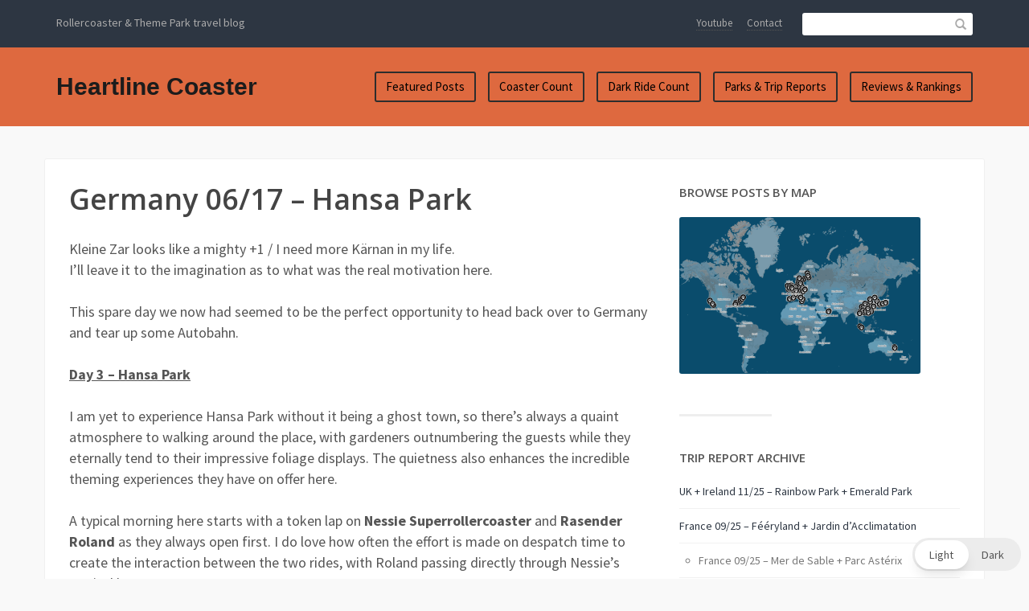

--- FILE ---
content_type: text/html; charset=UTF-8
request_url: https://heartlinecoaster.com/author/heartlinecoaster/page/41/
body_size: 71403
content:
<!DOCTYPE html>
<html lang="en-GB"  data-wp-dark-mode-preset="0">
<head>
	<title>Heartline Coaster | Heartline Coaster | Page 41</title>
    <meta charset="UTF-8" />           
    <meta name="viewport" content="width=device-width, initial-scale=1">   
    <link rel="profile" href="http://gmpg.org/xfn/11" />        
    <link rel="pingback" href="https://heartlinecoaster.com/xmlrpc.php" />    
    <meta name='robots' content='max-image-preview:large' />
<link rel='dns-prefetch' href='//stats.wp.com' />
<link rel='dns-prefetch' href='//fonts.googleapis.com' />
<link rel="alternate" type="application/rss+xml" title="Heartline Coaster &raquo; Feed" href="https://heartlinecoaster.com/feed/" />
<link rel="alternate" type="application/rss+xml" title="Heartline Coaster &raquo; Comments Feed" href="https://heartlinecoaster.com/comments/feed/" />
<script type="text/javascript" id="wpp-js" src="https://heartlinecoaster.com/wp-content/plugins/wordpress-popular-posts/assets/js/wpp.min.js?ver=7.2.0" data-sampling="0" data-sampling-rate="100" data-api-url="https://heartlinecoaster.com/wp-json/wordpress-popular-posts" data-post-id="0" data-token="17fb531644" data-lang="0" data-debug="0"></script>
<link rel="alternate" type="application/rss+xml" title="Heartline Coaster &raquo; Posts by Heartline Coaster Feed" href="https://heartlinecoaster.com/author/heartlinecoaster/feed/" />
<style id='wp-img-auto-sizes-contain-inline-css' type='text/css'>
img:is([sizes=auto i],[sizes^="auto," i]){contain-intrinsic-size:3000px 1500px}
/*# sourceURL=wp-img-auto-sizes-contain-inline-css */
</style>
<link rel='stylesheet' id='wp-dark-mode-css' href='https://heartlinecoaster.com/wp-content/plugins/wp-dark-mode/assets/css/app.min.css?ver=5.2.3' type='text/css' media='all' />
<style id='wp-dark-mode-inline-css' type='text/css'>
html[data-wp-dark-mode-active], [data-wp-dark-mode-loading] {
				--wpdm-body-filter: brightness(100%) contrast(90%) grayscale(0%) sepia(10%);
				--wpdm-grayscale: 0%;
	--wpdm-img-brightness: 100%;
	--wpdm-img-grayscale: 0%;
	--wpdm-video-brightness: 100%;
	--wpdm-video-grayscale: 0%;

	--wpdm-large-font-sized: 1em;
}
.wp-dark-mode-active, [data-wp-dark-mode-active] {
						--wpdm-background-color: #232323;
						--wpdm-text-color: #f0f0f0; }
/*# sourceURL=wp-dark-mode-inline-css */
</style>
<style id='wp-emoji-styles-inline-css' type='text/css'>

	img.wp-smiley, img.emoji {
		display: inline !important;
		border: none !important;
		box-shadow: none !important;
		height: 1em !important;
		width: 1em !important;
		margin: 0 0.07em !important;
		vertical-align: -0.1em !important;
		background: none !important;
		padding: 0 !important;
	}
/*# sourceURL=wp-emoji-styles-inline-css */
</style>
<style id='wp-block-library-inline-css' type='text/css'>
:root{--wp-block-synced-color:#7a00df;--wp-block-synced-color--rgb:122,0,223;--wp-bound-block-color:var(--wp-block-synced-color);--wp-editor-canvas-background:#ddd;--wp-admin-theme-color:#007cba;--wp-admin-theme-color--rgb:0,124,186;--wp-admin-theme-color-darker-10:#006ba1;--wp-admin-theme-color-darker-10--rgb:0,107,160.5;--wp-admin-theme-color-darker-20:#005a87;--wp-admin-theme-color-darker-20--rgb:0,90,135;--wp-admin-border-width-focus:2px}@media (min-resolution:192dpi){:root{--wp-admin-border-width-focus:1.5px}}.wp-element-button{cursor:pointer}:root .has-very-light-gray-background-color{background-color:#eee}:root .has-very-dark-gray-background-color{background-color:#313131}:root .has-very-light-gray-color{color:#eee}:root .has-very-dark-gray-color{color:#313131}:root .has-vivid-green-cyan-to-vivid-cyan-blue-gradient-background{background:linear-gradient(135deg,#00d084,#0693e3)}:root .has-purple-crush-gradient-background{background:linear-gradient(135deg,#34e2e4,#4721fb 50%,#ab1dfe)}:root .has-hazy-dawn-gradient-background{background:linear-gradient(135deg,#faaca8,#dad0ec)}:root .has-subdued-olive-gradient-background{background:linear-gradient(135deg,#fafae1,#67a671)}:root .has-atomic-cream-gradient-background{background:linear-gradient(135deg,#fdd79a,#004a59)}:root .has-nightshade-gradient-background{background:linear-gradient(135deg,#330968,#31cdcf)}:root .has-midnight-gradient-background{background:linear-gradient(135deg,#020381,#2874fc)}:root{--wp--preset--font-size--normal:16px;--wp--preset--font-size--huge:42px}.has-regular-font-size{font-size:1em}.has-larger-font-size{font-size:2.625em}.has-normal-font-size{font-size:var(--wp--preset--font-size--normal)}.has-huge-font-size{font-size:var(--wp--preset--font-size--huge)}.has-text-align-center{text-align:center}.has-text-align-left{text-align:left}.has-text-align-right{text-align:right}.has-fit-text{white-space:nowrap!important}#end-resizable-editor-section{display:none}.aligncenter{clear:both}.items-justified-left{justify-content:flex-start}.items-justified-center{justify-content:center}.items-justified-right{justify-content:flex-end}.items-justified-space-between{justify-content:space-between}.screen-reader-text{border:0;clip-path:inset(50%);height:1px;margin:-1px;overflow:hidden;padding:0;position:absolute;width:1px;word-wrap:normal!important}.screen-reader-text:focus{background-color:#ddd;clip-path:none;color:#444;display:block;font-size:1em;height:auto;left:5px;line-height:normal;padding:15px 23px 14px;text-decoration:none;top:5px;width:auto;z-index:100000}html :where(.has-border-color){border-style:solid}html :where([style*=border-top-color]){border-top-style:solid}html :where([style*=border-right-color]){border-right-style:solid}html :where([style*=border-bottom-color]){border-bottom-style:solid}html :where([style*=border-left-color]){border-left-style:solid}html :where([style*=border-width]){border-style:solid}html :where([style*=border-top-width]){border-top-style:solid}html :where([style*=border-right-width]){border-right-style:solid}html :where([style*=border-bottom-width]){border-bottom-style:solid}html :where([style*=border-left-width]){border-left-style:solid}html :where(img[class*=wp-image-]){height:auto;max-width:100%}:where(figure){margin:0 0 1em}html :where(.is-position-sticky){--wp-admin--admin-bar--position-offset:var(--wp-admin--admin-bar--height,0px)}@media screen and (max-width:600px){html :where(.is-position-sticky){--wp-admin--admin-bar--position-offset:0px}}

/*# sourceURL=wp-block-library-inline-css */
</style><style id='wp-block-heading-inline-css' type='text/css'>
h1:where(.wp-block-heading).has-background,h2:where(.wp-block-heading).has-background,h3:where(.wp-block-heading).has-background,h4:where(.wp-block-heading).has-background,h5:where(.wp-block-heading).has-background,h6:where(.wp-block-heading).has-background{padding:1.25em 2.375em}h1.has-text-align-left[style*=writing-mode]:where([style*=vertical-lr]),h1.has-text-align-right[style*=writing-mode]:where([style*=vertical-rl]),h2.has-text-align-left[style*=writing-mode]:where([style*=vertical-lr]),h2.has-text-align-right[style*=writing-mode]:where([style*=vertical-rl]),h3.has-text-align-left[style*=writing-mode]:where([style*=vertical-lr]),h3.has-text-align-right[style*=writing-mode]:where([style*=vertical-rl]),h4.has-text-align-left[style*=writing-mode]:where([style*=vertical-lr]),h4.has-text-align-right[style*=writing-mode]:where([style*=vertical-rl]),h5.has-text-align-left[style*=writing-mode]:where([style*=vertical-lr]),h5.has-text-align-right[style*=writing-mode]:where([style*=vertical-rl]),h6.has-text-align-left[style*=writing-mode]:where([style*=vertical-lr]),h6.has-text-align-right[style*=writing-mode]:where([style*=vertical-rl]){rotate:180deg}
/*# sourceURL=https://heartlinecoaster.com/wp-includes/blocks/heading/style.min.css */
</style>
<style id='wp-block-image-inline-css' type='text/css'>
.wp-block-image>a,.wp-block-image>figure>a{display:inline-block}.wp-block-image img{box-sizing:border-box;height:auto;max-width:100%;vertical-align:bottom}@media not (prefers-reduced-motion){.wp-block-image img.hide{visibility:hidden}.wp-block-image img.show{animation:show-content-image .4s}}.wp-block-image[style*=border-radius] img,.wp-block-image[style*=border-radius]>a{border-radius:inherit}.wp-block-image.has-custom-border img{box-sizing:border-box}.wp-block-image.aligncenter{text-align:center}.wp-block-image.alignfull>a,.wp-block-image.alignwide>a{width:100%}.wp-block-image.alignfull img,.wp-block-image.alignwide img{height:auto;width:100%}.wp-block-image .aligncenter,.wp-block-image .alignleft,.wp-block-image .alignright,.wp-block-image.aligncenter,.wp-block-image.alignleft,.wp-block-image.alignright{display:table}.wp-block-image .aligncenter>figcaption,.wp-block-image .alignleft>figcaption,.wp-block-image .alignright>figcaption,.wp-block-image.aligncenter>figcaption,.wp-block-image.alignleft>figcaption,.wp-block-image.alignright>figcaption{caption-side:bottom;display:table-caption}.wp-block-image .alignleft{float:left;margin:.5em 1em .5em 0}.wp-block-image .alignright{float:right;margin:.5em 0 .5em 1em}.wp-block-image .aligncenter{margin-left:auto;margin-right:auto}.wp-block-image :where(figcaption){margin-bottom:1em;margin-top:.5em}.wp-block-image.is-style-circle-mask img{border-radius:9999px}@supports ((-webkit-mask-image:none) or (mask-image:none)) or (-webkit-mask-image:none){.wp-block-image.is-style-circle-mask img{border-radius:0;-webkit-mask-image:url('data:image/svg+xml;utf8,<svg viewBox="0 0 100 100" xmlns="http://www.w3.org/2000/svg"><circle cx="50" cy="50" r="50"/></svg>');mask-image:url('data:image/svg+xml;utf8,<svg viewBox="0 0 100 100" xmlns="http://www.w3.org/2000/svg"><circle cx="50" cy="50" r="50"/></svg>');mask-mode:alpha;-webkit-mask-position:center;mask-position:center;-webkit-mask-repeat:no-repeat;mask-repeat:no-repeat;-webkit-mask-size:contain;mask-size:contain}}:root :where(.wp-block-image.is-style-rounded img,.wp-block-image .is-style-rounded img){border-radius:9999px}.wp-block-image figure{margin:0}.wp-lightbox-container{display:flex;flex-direction:column;position:relative}.wp-lightbox-container img{cursor:zoom-in}.wp-lightbox-container img:hover+button{opacity:1}.wp-lightbox-container button{align-items:center;backdrop-filter:blur(16px) saturate(180%);background-color:#5a5a5a40;border:none;border-radius:4px;cursor:zoom-in;display:flex;height:20px;justify-content:center;opacity:0;padding:0;position:absolute;right:16px;text-align:center;top:16px;width:20px;z-index:100}@media not (prefers-reduced-motion){.wp-lightbox-container button{transition:opacity .2s ease}}.wp-lightbox-container button:focus-visible{outline:3px auto #5a5a5a40;outline:3px auto -webkit-focus-ring-color;outline-offset:3px}.wp-lightbox-container button:hover{cursor:pointer;opacity:1}.wp-lightbox-container button:focus{opacity:1}.wp-lightbox-container button:focus,.wp-lightbox-container button:hover,.wp-lightbox-container button:not(:hover):not(:active):not(.has-background){background-color:#5a5a5a40;border:none}.wp-lightbox-overlay{box-sizing:border-box;cursor:zoom-out;height:100vh;left:0;overflow:hidden;position:fixed;top:0;visibility:hidden;width:100%;z-index:100000}.wp-lightbox-overlay .close-button{align-items:center;cursor:pointer;display:flex;justify-content:center;min-height:40px;min-width:40px;padding:0;position:absolute;right:calc(env(safe-area-inset-right) + 16px);top:calc(env(safe-area-inset-top) + 16px);z-index:5000000}.wp-lightbox-overlay .close-button:focus,.wp-lightbox-overlay .close-button:hover,.wp-lightbox-overlay .close-button:not(:hover):not(:active):not(.has-background){background:none;border:none}.wp-lightbox-overlay .lightbox-image-container{height:var(--wp--lightbox-container-height);left:50%;overflow:hidden;position:absolute;top:50%;transform:translate(-50%,-50%);transform-origin:top left;width:var(--wp--lightbox-container-width);z-index:9999999999}.wp-lightbox-overlay .wp-block-image{align-items:center;box-sizing:border-box;display:flex;height:100%;justify-content:center;margin:0;position:relative;transform-origin:0 0;width:100%;z-index:3000000}.wp-lightbox-overlay .wp-block-image img{height:var(--wp--lightbox-image-height);min-height:var(--wp--lightbox-image-height);min-width:var(--wp--lightbox-image-width);width:var(--wp--lightbox-image-width)}.wp-lightbox-overlay .wp-block-image figcaption{display:none}.wp-lightbox-overlay button{background:none;border:none}.wp-lightbox-overlay .scrim{background-color:#fff;height:100%;opacity:.9;position:absolute;width:100%;z-index:2000000}.wp-lightbox-overlay.active{visibility:visible}@media not (prefers-reduced-motion){.wp-lightbox-overlay.active{animation:turn-on-visibility .25s both}.wp-lightbox-overlay.active img{animation:turn-on-visibility .35s both}.wp-lightbox-overlay.show-closing-animation:not(.active){animation:turn-off-visibility .35s both}.wp-lightbox-overlay.show-closing-animation:not(.active) img{animation:turn-off-visibility .25s both}.wp-lightbox-overlay.zoom.active{animation:none;opacity:1;visibility:visible}.wp-lightbox-overlay.zoom.active .lightbox-image-container{animation:lightbox-zoom-in .4s}.wp-lightbox-overlay.zoom.active .lightbox-image-container img{animation:none}.wp-lightbox-overlay.zoom.active .scrim{animation:turn-on-visibility .4s forwards}.wp-lightbox-overlay.zoom.show-closing-animation:not(.active){animation:none}.wp-lightbox-overlay.zoom.show-closing-animation:not(.active) .lightbox-image-container{animation:lightbox-zoom-out .4s}.wp-lightbox-overlay.zoom.show-closing-animation:not(.active) .lightbox-image-container img{animation:none}.wp-lightbox-overlay.zoom.show-closing-animation:not(.active) .scrim{animation:turn-off-visibility .4s forwards}}@keyframes show-content-image{0%{visibility:hidden}99%{visibility:hidden}to{visibility:visible}}@keyframes turn-on-visibility{0%{opacity:0}to{opacity:1}}@keyframes turn-off-visibility{0%{opacity:1;visibility:visible}99%{opacity:0;visibility:visible}to{opacity:0;visibility:hidden}}@keyframes lightbox-zoom-in{0%{transform:translate(calc((-100vw + var(--wp--lightbox-scrollbar-width))/2 + var(--wp--lightbox-initial-left-position)),calc(-50vh + var(--wp--lightbox-initial-top-position))) scale(var(--wp--lightbox-scale))}to{transform:translate(-50%,-50%) scale(1)}}@keyframes lightbox-zoom-out{0%{transform:translate(-50%,-50%) scale(1);visibility:visible}99%{visibility:visible}to{transform:translate(calc((-100vw + var(--wp--lightbox-scrollbar-width))/2 + var(--wp--lightbox-initial-left-position)),calc(-50vh + var(--wp--lightbox-initial-top-position))) scale(var(--wp--lightbox-scale));visibility:hidden}}
/*# sourceURL=https://heartlinecoaster.com/wp-includes/blocks/image/style.min.css */
</style>
<style id='wp-block-paragraph-inline-css' type='text/css'>
.is-small-text{font-size:.875em}.is-regular-text{font-size:1em}.is-large-text{font-size:2.25em}.is-larger-text{font-size:3em}.has-drop-cap:not(:focus):first-letter{float:left;font-size:8.4em;font-style:normal;font-weight:100;line-height:.68;margin:.05em .1em 0 0;text-transform:uppercase}body.rtl .has-drop-cap:not(:focus):first-letter{float:none;margin-left:.1em}p.has-drop-cap.has-background{overflow:hidden}:root :where(p.has-background){padding:1.25em 2.375em}:where(p.has-text-color:not(.has-link-color)) a{color:inherit}p.has-text-align-left[style*="writing-mode:vertical-lr"],p.has-text-align-right[style*="writing-mode:vertical-rl"]{rotate:180deg}
/*# sourceURL=https://heartlinecoaster.com/wp-includes/blocks/paragraph/style.min.css */
</style>
<style id='wp-block-separator-inline-css' type='text/css'>
@charset "UTF-8";.wp-block-separator{border:none;border-top:2px solid}:root :where(.wp-block-separator.is-style-dots){height:auto;line-height:1;text-align:center}:root :where(.wp-block-separator.is-style-dots):before{color:currentColor;content:"···";font-family:serif;font-size:1.5em;letter-spacing:2em;padding-left:2em}.wp-block-separator.is-style-dots{background:none!important;border:none!important}
/*# sourceURL=https://heartlinecoaster.com/wp-includes/blocks/separator/style.min.css */
</style>
<style id='global-styles-inline-css' type='text/css'>
:root{--wp--preset--aspect-ratio--square: 1;--wp--preset--aspect-ratio--4-3: 4/3;--wp--preset--aspect-ratio--3-4: 3/4;--wp--preset--aspect-ratio--3-2: 3/2;--wp--preset--aspect-ratio--2-3: 2/3;--wp--preset--aspect-ratio--16-9: 16/9;--wp--preset--aspect-ratio--9-16: 9/16;--wp--preset--color--black: #000000;--wp--preset--color--cyan-bluish-gray: #abb8c3;--wp--preset--color--white: #ffffff;--wp--preset--color--pale-pink: #f78da7;--wp--preset--color--vivid-red: #cf2e2e;--wp--preset--color--luminous-vivid-orange: #ff6900;--wp--preset--color--luminous-vivid-amber: #fcb900;--wp--preset--color--light-green-cyan: #7bdcb5;--wp--preset--color--vivid-green-cyan: #00d084;--wp--preset--color--pale-cyan-blue: #8ed1fc;--wp--preset--color--vivid-cyan-blue: #0693e3;--wp--preset--color--vivid-purple: #9b51e0;--wp--preset--gradient--vivid-cyan-blue-to-vivid-purple: linear-gradient(135deg,rgb(6,147,227) 0%,rgb(155,81,224) 100%);--wp--preset--gradient--light-green-cyan-to-vivid-green-cyan: linear-gradient(135deg,rgb(122,220,180) 0%,rgb(0,208,130) 100%);--wp--preset--gradient--luminous-vivid-amber-to-luminous-vivid-orange: linear-gradient(135deg,rgb(252,185,0) 0%,rgb(255,105,0) 100%);--wp--preset--gradient--luminous-vivid-orange-to-vivid-red: linear-gradient(135deg,rgb(255,105,0) 0%,rgb(207,46,46) 100%);--wp--preset--gradient--very-light-gray-to-cyan-bluish-gray: linear-gradient(135deg,rgb(238,238,238) 0%,rgb(169,184,195) 100%);--wp--preset--gradient--cool-to-warm-spectrum: linear-gradient(135deg,rgb(74,234,220) 0%,rgb(151,120,209) 20%,rgb(207,42,186) 40%,rgb(238,44,130) 60%,rgb(251,105,98) 80%,rgb(254,248,76) 100%);--wp--preset--gradient--blush-light-purple: linear-gradient(135deg,rgb(255,206,236) 0%,rgb(152,150,240) 100%);--wp--preset--gradient--blush-bordeaux: linear-gradient(135deg,rgb(254,205,165) 0%,rgb(254,45,45) 50%,rgb(107,0,62) 100%);--wp--preset--gradient--luminous-dusk: linear-gradient(135deg,rgb(255,203,112) 0%,rgb(199,81,192) 50%,rgb(65,88,208) 100%);--wp--preset--gradient--pale-ocean: linear-gradient(135deg,rgb(255,245,203) 0%,rgb(182,227,212) 50%,rgb(51,167,181) 100%);--wp--preset--gradient--electric-grass: linear-gradient(135deg,rgb(202,248,128) 0%,rgb(113,206,126) 100%);--wp--preset--gradient--midnight: linear-gradient(135deg,rgb(2,3,129) 0%,rgb(40,116,252) 100%);--wp--preset--font-size--small: 13px;--wp--preset--font-size--medium: 20px;--wp--preset--font-size--large: 36px;--wp--preset--font-size--x-large: 42px;--wp--preset--spacing--20: 0.44rem;--wp--preset--spacing--30: 0.67rem;--wp--preset--spacing--40: 1rem;--wp--preset--spacing--50: 1.5rem;--wp--preset--spacing--60: 2.25rem;--wp--preset--spacing--70: 3.38rem;--wp--preset--spacing--80: 5.06rem;--wp--preset--shadow--natural: 6px 6px 9px rgba(0, 0, 0, 0.2);--wp--preset--shadow--deep: 12px 12px 50px rgba(0, 0, 0, 0.4);--wp--preset--shadow--sharp: 6px 6px 0px rgba(0, 0, 0, 0.2);--wp--preset--shadow--outlined: 6px 6px 0px -3px rgb(255, 255, 255), 6px 6px rgb(0, 0, 0);--wp--preset--shadow--crisp: 6px 6px 0px rgb(0, 0, 0);}:where(.is-layout-flex){gap: 0.5em;}:where(.is-layout-grid){gap: 0.5em;}body .is-layout-flex{display: flex;}.is-layout-flex{flex-wrap: wrap;align-items: center;}.is-layout-flex > :is(*, div){margin: 0;}body .is-layout-grid{display: grid;}.is-layout-grid > :is(*, div){margin: 0;}:where(.wp-block-columns.is-layout-flex){gap: 2em;}:where(.wp-block-columns.is-layout-grid){gap: 2em;}:where(.wp-block-post-template.is-layout-flex){gap: 1.25em;}:where(.wp-block-post-template.is-layout-grid){gap: 1.25em;}.has-black-color{color: var(--wp--preset--color--black) !important;}.has-cyan-bluish-gray-color{color: var(--wp--preset--color--cyan-bluish-gray) !important;}.has-white-color{color: var(--wp--preset--color--white) !important;}.has-pale-pink-color{color: var(--wp--preset--color--pale-pink) !important;}.has-vivid-red-color{color: var(--wp--preset--color--vivid-red) !important;}.has-luminous-vivid-orange-color{color: var(--wp--preset--color--luminous-vivid-orange) !important;}.has-luminous-vivid-amber-color{color: var(--wp--preset--color--luminous-vivid-amber) !important;}.has-light-green-cyan-color{color: var(--wp--preset--color--light-green-cyan) !important;}.has-vivid-green-cyan-color{color: var(--wp--preset--color--vivid-green-cyan) !important;}.has-pale-cyan-blue-color{color: var(--wp--preset--color--pale-cyan-blue) !important;}.has-vivid-cyan-blue-color{color: var(--wp--preset--color--vivid-cyan-blue) !important;}.has-vivid-purple-color{color: var(--wp--preset--color--vivid-purple) !important;}.has-black-background-color{background-color: var(--wp--preset--color--black) !important;}.has-cyan-bluish-gray-background-color{background-color: var(--wp--preset--color--cyan-bluish-gray) !important;}.has-white-background-color{background-color: var(--wp--preset--color--white) !important;}.has-pale-pink-background-color{background-color: var(--wp--preset--color--pale-pink) !important;}.has-vivid-red-background-color{background-color: var(--wp--preset--color--vivid-red) !important;}.has-luminous-vivid-orange-background-color{background-color: var(--wp--preset--color--luminous-vivid-orange) !important;}.has-luminous-vivid-amber-background-color{background-color: var(--wp--preset--color--luminous-vivid-amber) !important;}.has-light-green-cyan-background-color{background-color: var(--wp--preset--color--light-green-cyan) !important;}.has-vivid-green-cyan-background-color{background-color: var(--wp--preset--color--vivid-green-cyan) !important;}.has-pale-cyan-blue-background-color{background-color: var(--wp--preset--color--pale-cyan-blue) !important;}.has-vivid-cyan-blue-background-color{background-color: var(--wp--preset--color--vivid-cyan-blue) !important;}.has-vivid-purple-background-color{background-color: var(--wp--preset--color--vivid-purple) !important;}.has-black-border-color{border-color: var(--wp--preset--color--black) !important;}.has-cyan-bluish-gray-border-color{border-color: var(--wp--preset--color--cyan-bluish-gray) !important;}.has-white-border-color{border-color: var(--wp--preset--color--white) !important;}.has-pale-pink-border-color{border-color: var(--wp--preset--color--pale-pink) !important;}.has-vivid-red-border-color{border-color: var(--wp--preset--color--vivid-red) !important;}.has-luminous-vivid-orange-border-color{border-color: var(--wp--preset--color--luminous-vivid-orange) !important;}.has-luminous-vivid-amber-border-color{border-color: var(--wp--preset--color--luminous-vivid-amber) !important;}.has-light-green-cyan-border-color{border-color: var(--wp--preset--color--light-green-cyan) !important;}.has-vivid-green-cyan-border-color{border-color: var(--wp--preset--color--vivid-green-cyan) !important;}.has-pale-cyan-blue-border-color{border-color: var(--wp--preset--color--pale-cyan-blue) !important;}.has-vivid-cyan-blue-border-color{border-color: var(--wp--preset--color--vivid-cyan-blue) !important;}.has-vivid-purple-border-color{border-color: var(--wp--preset--color--vivid-purple) !important;}.has-vivid-cyan-blue-to-vivid-purple-gradient-background{background: var(--wp--preset--gradient--vivid-cyan-blue-to-vivid-purple) !important;}.has-light-green-cyan-to-vivid-green-cyan-gradient-background{background: var(--wp--preset--gradient--light-green-cyan-to-vivid-green-cyan) !important;}.has-luminous-vivid-amber-to-luminous-vivid-orange-gradient-background{background: var(--wp--preset--gradient--luminous-vivid-amber-to-luminous-vivid-orange) !important;}.has-luminous-vivid-orange-to-vivid-red-gradient-background{background: var(--wp--preset--gradient--luminous-vivid-orange-to-vivid-red) !important;}.has-very-light-gray-to-cyan-bluish-gray-gradient-background{background: var(--wp--preset--gradient--very-light-gray-to-cyan-bluish-gray) !important;}.has-cool-to-warm-spectrum-gradient-background{background: var(--wp--preset--gradient--cool-to-warm-spectrum) !important;}.has-blush-light-purple-gradient-background{background: var(--wp--preset--gradient--blush-light-purple) !important;}.has-blush-bordeaux-gradient-background{background: var(--wp--preset--gradient--blush-bordeaux) !important;}.has-luminous-dusk-gradient-background{background: var(--wp--preset--gradient--luminous-dusk) !important;}.has-pale-ocean-gradient-background{background: var(--wp--preset--gradient--pale-ocean) !important;}.has-electric-grass-gradient-background{background: var(--wp--preset--gradient--electric-grass) !important;}.has-midnight-gradient-background{background: var(--wp--preset--gradient--midnight) !important;}.has-small-font-size{font-size: var(--wp--preset--font-size--small) !important;}.has-medium-font-size{font-size: var(--wp--preset--font-size--medium) !important;}.has-large-font-size{font-size: var(--wp--preset--font-size--large) !important;}.has-x-large-font-size{font-size: var(--wp--preset--font-size--x-large) !important;}
/*# sourceURL=global-styles-inline-css */
</style>

<style id='classic-theme-styles-inline-css' type='text/css'>
/*! This file is auto-generated */
.wp-block-button__link{color:#fff;background-color:#32373c;border-radius:9999px;box-shadow:none;text-decoration:none;padding:calc(.667em + 2px) calc(1.333em + 2px);font-size:1.125em}.wp-block-file__button{background:#32373c;color:#fff;text-decoration:none}
/*# sourceURL=/wp-includes/css/classic-themes.min.css */
</style>
<link rel='stylesheet' id='embedpress-style-css' href='https://heartlinecoaster.com/wp-content/plugins/embedpress/assets/css/embedpress.css?ver=6.9' type='text/css' media='all' />
<link rel='stylesheet' id='wordpress-popular-posts-css-css' href='https://heartlinecoaster.com/wp-content/plugins/wordpress-popular-posts/assets/css/wpp.css?ver=7.2.0' type='text/css' media='all' />
<link rel='stylesheet' id='franklin_source_sans-css' href='//fonts.googleapis.com/css?family=Source+Sans+Pro%3A400%2C700%2C900&#038;ver=6.9' type='text/css' media='all' />
<link rel='stylesheet' id='franklin_open_sans-css' href='//fonts.googleapis.com/css?family=Open+Sans%3A400%2C600&#038;ver=6.9' type='text/css' media='all' />
<link rel='stylesheet' id='franklin_bootstrap_css-css' href='https://heartlinecoaster.com/wp-content/themes/franklin/assets/css/bootstrap.min.css?ver=6.9' type='text/css' media='all' />
<link rel='stylesheet' id='franklin_style-css' href='https://heartlinecoaster.com/wp-content/themes/franklin/style.css?ver=6.9' type='text/css' media='all' />
<link rel='stylesheet' id='custom-style-css' href='https://heartlinecoaster.com/wp-content/themes/franklin/assets/css/custom.css?ver=6.9' type='text/css' media='all' />
<style id='custom-style-inline-css' type='text/css'>
header, .widget_tag_cloud a:hover, .sticky-img, #primary-menu li ul li {background-color: #1e73be;} a:hover, #primary-menu li:hover a {color: #1e73be;}
/*# sourceURL=custom-style-inline-css */
</style>
<link rel='stylesheet' id='meks-author-widget-css' href='https://heartlinecoaster.com/wp-content/plugins/meks-smart-author-widget/css/style.css?ver=1.1.5' type='text/css' media='all' />
<link rel='stylesheet' id='dashicons-css' href='https://heartlinecoaster.com/wp-includes/css/dashicons.min.css?ver=6.9' type='text/css' media='all' />
<script type="text/javascript" src="https://heartlinecoaster.com/wp-content/plugins/wp-dark-mode/assets/js/dark-mode.js?ver=5.2.3" id="wp-dark-mode-automatic-js"></script>
<script type="text/javascript" id="wp-dark-mode-js-extra">
/* <![CDATA[ */
var wp_dark_mode_json = {"nonce":"331db3c043","is_pro":"","version":"5.2.3","is_excluded":"","excluded_elements":" #wpadminbar, .wp-dark-mode-switch, .elementor-button-content-wrapper","options":{"frontend_enabled":true,"frontend_mode":"device","frontend_time_starts":"06:00 PM","frontend_time_ends":"06:00 AM","frontend_custom_css":"","frontend_remember_choice":true,"admin_enabled":false,"admin_enabled_block_editor":true,"floating_switch_enabled":true,"floating_switch_display":{"desktop":true,"mobile":true,"tablet":true},"floating_switch_style":2,"floating_switch_size":"1.2","floating_switch_size_custom":100,"floating_switch_position":"right","floating_switch_position_side":"right","floating_switch_position_side_value":10,"floating_switch_position_bottom_value":10,"floating_switch_enabled_attention_effect":false,"floating_switch_attention_effect":"none","floating_switch_enabled_cta":false,"floating_switch_cta_text":"","floating_switch_cta_color":"","floating_switch_cta_background":"","floating_switch_enabled_custom_icons":false,"floating_switch_icon_light":"","floating_switch_icon_dark":"","floating_switch_enabled_custom_texts":false,"floating_switch_text_light":"Light","floating_switch_text_dark":"Dark","menu_switch_enabled":false,"content_switch_enabled_top_of_posts":false,"content_switch_enabled_top_of_pages":false,"content_switch_style":1,"color_mode":"automatic","color_presets":[{"name":"Gold","bg":"#000","secondary_bg":"#000","text":"#dfdedb","link":"#e58c17","link_hover":"#e58c17","input_bg":"#000","input_text":"#dfdedb","input_placeholder":"#dfdedb","button_text":"#dfdedb","button_hover_text":"#dfdedb","button_bg":"#141414","button_hover_bg":"#141414","button_border":"#1e1e1e","enable_scrollbar":false,"scrollbar_track":"#141414","scrollbar_thumb":"#dfdedb"},{"name":"Sapphire","bg":"#1B2836","secondary_bg":"#1B2836","text":"#fff","link":"#459BE6","link_hover":"#459BE6","input_bg":"#1B2836","input_text":"#fff","input_placeholder":"#fff","button_text":"#fff","button_hover_text":"#fff","button_bg":"#2f3c4a","button_hover_bg":"#2f3c4a","button_border":"#394654","enable_scrollbar":false,"scrollbar_track":"#1B2836","scrollbar_thumb":"#fff"},{"name":"Fuchsia","bg":"#1E0024","secondary_bg":"#1E0024","text":"#fff","link":"#E251FF","link_hover":"#E251FF","input_bg":"#1E0024","input_text":"#fff","input_placeholder":"#fff","button_text":"#fff","button_hover_text":"#fff","button_bg":"#321438","button_hover_bg":"#321438","button_border":"#321438","enable_scrollbar":false,"scrollbar_track":"#1E0024","scrollbar_thumb":"#fff"},{"name":"Rose","bg":"#270000","secondary_bg":"#270000","text":"#fff","link":"#FF7878","link_hover":"#FF7878","input_bg":"#270000","input_text":"#fff","input_placeholder":"#fff","button_text":"#fff","button_hover_text":"#fff","button_bg":"#3b1414","button_hover_bg":"#3b1414","button_border":"#451e1e","enable_scrollbar":false,"scrollbar_track":"#270000","scrollbar_thumb":"#fff"},{"name":"Violet","bg":"#160037","secondary_bg":"#160037","text":"#EBEBEB","link":"#B381FF","link_hover":"#B381FF","input_bg":"#160037","input_text":"#EBEBEB","input_placeholder":"#EBEBEB","button_text":"#EBEBEB","button_hover_text":"#EBEBEB","button_bg":"#2a144b","button_hover_bg":"#2a144b","button_border":"#341e55","enable_scrollbar":false,"scrollbar_track":"#160037","scrollbar_thumb":"#EBEBEB"},{"name":"Pink","bg":"#121212","secondary_bg":"#121212","text":"#E6E6E6","link":"#FF9191","link_hover":"#FF9191","input_bg":"#121212","input_text":"#E6E6E6","input_placeholder":"#E6E6E6","button_text":"#E6E6E6","button_hover_text":"#E6E6E6","button_bg":"#262626","button_hover_bg":"#262626","button_border":"#303030","enable_scrollbar":false,"scrollbar_track":"#121212","scrollbar_thumb":"#E6E6E6"},{"name":"Kelly","bg":"#000A3B","secondary_bg":"#000A3B","text":"#FFFFFF","link":"#3AFF82","link_hover":"#3AFF82","input_bg":"#000A3B","input_text":"#FFFFFF","input_placeholder":"#FFFFFF","button_text":"#FFFFFF","button_hover_text":"#FFFFFF","button_bg":"#141e4f","button_hover_bg":"#141e4f","button_border":"#1e2859","enable_scrollbar":false,"scrollbar_track":"#000A3B","scrollbar_thumb":"#FFFFFF"},{"name":"Magenta","bg":"#171717","secondary_bg":"#171717","text":"#BFB7C0","link":"#F776F0","link_hover":"#F776F0","input_bg":"#171717","input_text":"#BFB7C0","input_placeholder":"#BFB7C0","button_text":"#BFB7C0","button_hover_text":"#BFB7C0","button_bg":"#2b2b2b","button_hover_bg":"#2b2b2b","button_border":"#353535","enable_scrollbar":false,"scrollbar_track":"#171717","scrollbar_thumb":"#BFB7C0"},{"name":"Green","bg":"#003711","secondary_bg":"#003711","text":"#FFFFFF","link":"#84FF6D","link_hover":"#84FF6D","input_bg":"#003711","input_text":"#FFFFFF","input_placeholder":"#FFFFFF","button_text":"#FFFFFF","button_hover_text":"#FFFFFF","button_bg":"#144b25","button_hover_bg":"#144b25","button_border":"#1e552f","enable_scrollbar":false,"scrollbar_track":"#003711","scrollbar_thumb":"#FFFFFF"},{"name":"Orange","bg":"#23243A","secondary_bg":"#23243A","text":"#D6CB99","link":"#FF9323","link_hover":"#FF9323","input_bg":"#23243A","input_text":"#D6CB99","input_placeholder":"#D6CB99","button_text":"#D6CB99","button_hover_text":"#D6CB99","button_bg":"#37384e","button_hover_bg":"#37384e","button_border":"#414258","enable_scrollbar":false,"scrollbar_track":"#23243A","scrollbar_thumb":"#D6CB99"},{"name":"Yellow","bg":"#151819","secondary_bg":"#151819","text":"#D5D6D7","link":"#DAA40B","link_hover":"#DAA40B","input_bg":"#151819","input_text":"#D5D6D7","input_placeholder":"#D5D6D7","button_text":"#D5D6D7","button_hover_text":"#D5D6D7","button_bg":"#292c2d","button_hover_bg":"#292c2d","button_border":"#333637","enable_scrollbar":false,"scrollbar_track":"#151819","scrollbar_thumb":"#D5D6D7"},{"name":"Facebook","bg":"#18191A","secondary_bg":"#18191A","text":"#DCDEE3","link":"#2D88FF","link_hover":"#2D88FF","input_bg":"#18191A","input_text":"#DCDEE3","input_placeholder":"#DCDEE3","button_text":"#DCDEE3","button_hover_text":"#DCDEE3","button_bg":"#2c2d2e","button_hover_bg":"#2c2d2e","button_border":"#363738","enable_scrollbar":false,"scrollbar_track":"#18191A","scrollbar_thumb":"#DCDEE3"},{"name":"Twitter","bg":"#141d26","secondary_bg":"#141d26","text":"#fff","link":"#1C9CEA","link_hover":"#1C9CEA","input_bg":"#141d26","input_text":"#fff","input_placeholder":"#fff","button_text":"#fff","button_hover_text":"#fff","button_bg":"#28313a","button_hover_bg":"#28313a","button_border":"#323b44","enable_scrollbar":false,"scrollbar_track":"#141d26","scrollbar_thumb":"#fff"}],"color_preset_id":0,"color_filter_brightness":100,"color_filter_contrast":90,"color_filter_grayscale":0,"color_filter_sepia":10,"image_replaces":[],"image_enabled_low_brightness":false,"image_brightness":80,"image_low_brightness_excludes":[],"image_enabled_low_grayscale":false,"image_grayscale":0,"image_low_grayscale_excludes":[],"video_replaces":[],"video_enabled_low_brightness":false,"video_brightness":80,"video_low_brightness_excludes":[],"video_enabled_low_grayscale":false,"video_grayscale":0,"video_low_grayscale_excludes":[],"animation_enabled":false,"animation_name":"fade-in","performance_track_dynamic_content":false,"performance_load_scripts_in_footer":false,"performance_execute_as":"sync","performance_exclude_cache":false,"excludes_elements":"","excludes_elements_includes":"","excludes_posts":[],"excludes_posts_all":false,"excludes_posts_except":[],"excludes_taxonomies":[],"excludes_taxonomies_all":false,"excludes_taxonomies_except":[],"excludes_wc_products":[],"excludes_wc_products_all":false,"excludes_wc_products_except":[],"excludes_wc_categories":[],"excludes_wc_categories_all":false,"excludes_wc_categories_except":[],"accessibility_enabled_keyboard_shortcut":true,"accessibility_enabled_url_param":false,"typography_enabled":false,"typography_font_size":"1.2","typography_font_size_custom":100,"analytics_enabled":true,"analytics_enabled_dashboard_widget":true,"analytics_enabled_email_reporting":false,"analytics_email_reporting_frequency":"weekly","analytics_email_reporting_address":"james@townsendtechnologyservices.co.uk","analytics_email_reporting_subject":"Weekly Dark Mode Usage Summary of Heartline Coaster"},"analytics_enabled":"1","url":{"ajax":"https://heartlinecoaster.com/wp-admin/admin-ajax.php","home":"https://heartlinecoaster.com","admin":"https://heartlinecoaster.com/wp-admin/","assets":"https://heartlinecoaster.com/wp-content/plugins/wp-dark-mode/assets/"},"debug":"","additional":{"is_elementor_editor":false}};
var wp_dark_mode_icons = {"HalfMoonFilled":"\u003Csvg viewBox=\"0 0 30 30\" fill=\"none\" xmlns=\"http://www.w3.org/2000/svg\" class=\"wp-dark-mode-ignore\"\u003E\u003Cpath fill-rule=\"evenodd\" clip-rule=\"evenodd\" d=\"M10.8956 0.505198C11.2091 0.818744 11.3023 1.29057 11.1316 1.69979C10.4835 3.25296 10.125 4.95832 10.125 6.75018C10.125 13.9989 16.0013 19.8752 23.25 19.8752C25.0419 19.8752 26.7472 19.5167 28.3004 18.8686C28.7096 18.6979 29.1814 18.7911 29.495 19.1046C29.8085 19.4182 29.9017 19.89 29.731 20.2992C27.4235 25.8291 21.9642 29.7189 15.5938 29.7189C7.13689 29.7189 0.28125 22.8633 0.28125 14.4064C0.28125 8.036 4.17113 2.57666 9.70097 0.269199C10.1102 0.098441 10.582 0.191653 10.8956 0.505198Z\" fill=\"currentColor\"/\u003E\u003C/svg\u003E","HalfMoonOutlined":"\u003Csvg viewBox=\"0 0 25 25\" fill=\"none\" xmlns=\"http://www.w3.org/2000/svg\" class=\"wp-dark-mode-ignore\"\u003E \u003Cpath d=\"M23.3773 16.5026C22.0299 17.0648 20.5512 17.3753 19 17.3753C12.7178 17.3753 7.625 12.2826 7.625 6.00031C7.625 4.44912 7.9355 2.97044 8.49773 1.62305C4.38827 3.33782 1.5 7.39427 1.5 12.1253C1.5 18.4076 6.59276 23.5003 12.875 23.5003C17.606 23.5003 21.6625 20.612 23.3773 16.5026Z\" stroke=\"currentColor\" stroke-width=\"1.5\" stroke-linecap=\"round\" stroke-linejoin=\"round\"/\u003E\u003C/svg\u003E","CurvedMoonFilled":"\u003Csvg  viewBox=\"0 0 23 23\" fill=\"none\" xmlns=\"http://www.w3.org/2000/svg\" class=\"wp-dark-mode-ignore\"\u003E\u003Cpath d=\"M6.11767 1.57622C8.52509 0.186296 11.2535 -0.171447 13.8127 0.36126C13.6914 0.423195 13.5692 0.488292 13.4495 0.557448C9.41421 2.88721 8.09657 8.15546 10.503 12.3234C12.9105 16.4934 18.1326 17.9833 22.1658 15.6547C22.2856 15.5855 22.4031 15.5123 22.5174 15.4382C21.6991 17.9209 20.0251 20.1049 17.6177 21.4948C12.2943 24.5683 5.40509 22.5988 2.23017 17.0997C-0.947881 11.5997 0.79427 4.64968 6.11767 1.57622ZM4.77836 10.2579C4.70178 10.3021 4.6784 10.4022 4.72292 10.4793C4.76861 10.5585 4.86776 10.5851 4.94238 10.542C5.01896 10.4978 5.04235 10.3977 4.99783 10.3206C4.95331 10.2435 4.85495 10.2137 4.77836 10.2579ZM14.0742 19.6608C14.1508 19.6166 14.1741 19.5165 14.1296 19.4394C14.0839 19.3603 13.9848 19.3336 13.9102 19.3767C13.8336 19.4209 13.8102 19.521 13.8547 19.5981C13.8984 19.6784 13.9976 19.705 14.0742 19.6608ZM6.11345 5.87243C6.19003 5.82822 6.21341 5.72814 6.16889 5.65103C6.1232 5.57189 6.02405 5.54526 5.94943 5.58835C5.87285 5.63256 5.84947 5.73264 5.89399 5.80975C5.93654 5.88799 6.03687 5.91665 6.11345 5.87243ZM9.42944 18.3138C9.50603 18.2696 9.52941 18.1695 9.48489 18.0924C9.4392 18.0133 9.34004 17.9867 9.26543 18.0297C9.18885 18.074 9.16546 18.174 9.20998 18.2511C9.25254 18.3294 9.35286 18.358 9.42944 18.3138ZM6.25969 15.1954L7.35096 16.3781L6.87234 14.8416L8.00718 13.7644L6.50878 14.2074L5.41751 13.0247L5.89613 14.5611L4.76326 15.6372L6.25969 15.1954Z\" fill=\"white\"/\u003E\u003C/svg\u003E","CurvedMoonOutlined":"\u003Csvg viewBox=\"0 0 16 16\" fill=\"none\" xmlns=\"http://www.w3.org/2000/svg\" class=\"wp-dark-mode-ignore\"\u003E \u003Cpath d=\"M5.99222 9.70618C8.30834 12.0223 12.0339 12.0633 14.4679 9.87934C14.1411 11.0024 13.5331 12.0648 12.643 12.9549C9.85623 15.7417 5.38524 15.7699 2.65685 13.0415C-0.0715325 10.3132 -0.0432656 5.84217 2.74352 3.05539C3.63362 2.16529 4.69605 1.55721 5.81912 1.23044C3.63513 3.66445 3.67608 7.39004 5.99222 9.70618Z\" stroke=\"currentColor\"/\u003E \u003C/svg\u003E","SunFilled":"\u003Csvg viewBox=\"0 0 22 22\" fill=\"none\" xmlns=\"http://www.w3.org/2000/svg\" class=\"wp-dark-mode-ignore\"\u003E\u003Cpath fill-rule=\"evenodd\" clip-rule=\"evenodd\" d=\"M10.9999 3.73644C11.1951 3.73644 11.3548 3.57676 11.3548 3.3816V0.354838C11.3548 0.159677 11.1951 0 10.9999 0C10.8048 0 10.6451 0.159677 10.6451 0.354838V3.38515C10.6451 3.58031 10.8048 3.73644 10.9999 3.73644ZM10.9998 4.61291C7.47269 4.61291 4.6127 7.4729 4.6127 11C4.6127 14.5271 7.47269 17.3871 10.9998 17.3871C14.5269 17.3871 17.3868 14.5271 17.3868 11C17.3868 7.4729 14.5269 4.61291 10.9998 4.61291ZM10.9998 6.3871C8.45559 6.3871 6.38688 8.4558 6.38688 11C6.38688 11.1951 6.22721 11.3548 6.03205 11.3548C5.83688 11.3548 5.67721 11.1951 5.67721 11C5.67721 8.06548 8.06526 5.67742 10.9998 5.67742C11.1949 5.67742 11.3546 5.8371 11.3546 6.03226C11.3546 6.22742 11.1949 6.3871 10.9998 6.3871ZM10.6451 18.6184C10.6451 18.4232 10.8048 18.2635 10.9999 18.2635C11.1951 18.2635 11.3548 18.4197 11.3548 18.6148V21.6451C11.3548 21.8403 11.1951 22 10.9999 22C10.8048 22 10.6451 21.8403 10.6451 21.6451V18.6184ZM6.88367 4.58091C6.95109 4.69446 7.06819 4.75833 7.19238 4.75833C7.2527 4.75833 7.31302 4.74414 7.3698 4.7122C7.54012 4.61285 7.59689 4.3964 7.50109 4.22608L5.98593 1.60383C5.88658 1.43351 5.67013 1.37673 5.4998 1.47254C5.32948 1.57189 5.27271 1.78834 5.36851 1.95867L6.88367 4.58091ZM14.6298 17.2877C14.8001 17.1919 15.0166 17.2487 15.1159 17.419L16.6311 20.0413C16.7269 20.2116 16.6701 20.428 16.4998 20.5274C16.443 20.5593 16.3827 20.5735 16.3224 20.5735C16.1982 20.5735 16.0811 20.5096 16.0137 20.3961L14.4985 17.7738C14.4027 17.6035 14.4595 17.3871 14.6298 17.2877ZM1.60383 5.98611L4.22608 7.50127C4.28285 7.5332 4.34317 7.5474 4.4035 7.5474C4.52769 7.5474 4.64478 7.48353 4.7122 7.36998C4.81156 7.19966 4.75124 6.98321 4.58091 6.88385L1.95867 5.36869C1.78834 5.26934 1.57189 5.32966 1.47254 5.49998C1.37673 5.67031 1.43351 5.88676 1.60383 5.98611ZM17.774 14.4986L20.3963 16.0137C20.5666 16.1131 20.6234 16.3295 20.5276 16.4999C20.4601 16.6134 20.3431 16.6773 20.2189 16.6773C20.1585 16.6773 20.0982 16.6631 20.0414 16.6312L17.4192 15.116C17.2489 15.0166 17.1885 14.8002 17.2879 14.6299C17.3873 14.4596 17.6037 14.3992 17.774 14.4986ZM3.73644 10.9999C3.73644 10.8048 3.57676 10.6451 3.3816 10.6451H0.354837C0.159677 10.6451 0 10.8048 0 10.9999C0 11.1951 0.159677 11.3548 0.354837 11.3548H3.38515C3.58031 11.3548 3.73644 11.1951 3.73644 10.9999ZM18.6148 10.6451H21.6451C21.8403 10.6451 22 10.8048 22 10.9999C22 11.1951 21.8403 11.3548 21.6451 11.3548H18.6148C18.4197 11.3548 18.26 11.1951 18.26 10.9999C18.26 10.8048 18.4197 10.6451 18.6148 10.6451ZM4.7122 14.6299C4.61285 14.4596 4.3964 14.4028 4.22608 14.4986L1.60383 16.0138C1.43351 16.1131 1.37673 16.3296 1.47254 16.4999C1.53996 16.6135 1.65705 16.6773 1.78125 16.6773C1.84157 16.6773 1.90189 16.6631 1.95867 16.6312L4.58091 15.116C4.75124 15.0167 4.80801 14.8002 4.7122 14.6299ZM17.5963 7.54732C17.4721 7.54732 17.355 7.48345 17.2876 7.36991C17.1918 7.19958 17.2486 6.98313 17.4189 6.88378L20.0412 5.36862C20.2115 5.27282 20.4279 5.32959 20.5273 5.49991C20.6231 5.67023 20.5663 5.88669 20.396 5.98604L17.7737 7.5012C17.717 7.53313 17.6566 7.54732 17.5963 7.54732ZM7.37009 17.2877C7.19976 17.1883 6.98331 17.2487 6.88396 17.419L5.3688 20.0412C5.26945 20.2115 5.32977 20.428 5.50009 20.5274C5.55687 20.5593 5.61719 20.5735 5.67751 20.5735C5.8017 20.5735 5.9188 20.5096 5.98622 20.3961L7.50138 17.7738C7.59718 17.6035 7.54041 17.387 7.37009 17.2877ZM14.8072 4.7583C14.7469 4.7583 14.6866 4.7441 14.6298 4.71217C14.4595 4.61281 14.4027 4.39636 14.4985 4.22604L16.0137 1.60379C16.113 1.43347 16.3295 1.37315 16.4998 1.4725C16.6701 1.57186 16.7304 1.78831 16.6311 1.95863L15.1159 4.58088C15.0485 4.69443 14.9314 4.7583 14.8072 4.7583ZM8.68659 3.73643C8.72917 3.89611 8.87111 3.99901 9.02724 3.99901C9.05917 3.99901 9.08756 3.99546 9.11949 3.98837C9.30756 3.93869 9.4211 3.74353 9.37143 3.55546L8.86401 1.65708C8.81433 1.46902 8.61917 1.35547 8.43111 1.40515C8.24304 1.45483 8.1295 1.64999 8.17917 1.83805L8.68659 3.73643ZM12.8805 18.0152C13.0686 17.9655 13.2637 18.079 13.3134 18.2671L13.8208 20.1655C13.8705 20.3535 13.757 20.5487 13.5689 20.5984C13.537 20.6055 13.5086 20.609 13.4766 20.609C13.3205 20.609 13.1786 20.5061 13.136 20.3464L12.6286 18.4481C12.5789 18.26 12.6925 18.0648 12.8805 18.0152ZM5.36172 5.86548C5.43269 5.93645 5.5214 5.96838 5.61365 5.96838C5.70591 5.96838 5.79462 5.9329 5.86559 5.86548C6.00397 5.72709 6.00397 5.50355 5.86559 5.36516L4.47817 3.97775C4.33979 3.83936 4.11624 3.83936 3.97785 3.97775C3.83947 4.11613 3.83947 4.33968 3.97785 4.47807L5.36172 5.86548ZM16.138 16.1346C16.2764 15.9962 16.4999 15.9962 16.6383 16.1346L18.0293 17.522C18.1677 17.6604 18.1677 17.8839 18.0293 18.0223C17.9583 18.0897 17.8696 18.1252 17.7774 18.1252C17.6851 18.1252 17.5964 18.0933 17.5254 18.0223L16.138 16.6349C15.9996 16.4965 15.9996 16.273 16.138 16.1346ZM1.65365 8.86392L3.55203 9.37134C3.58396 9.37843 3.61235 9.38198 3.64429 9.38198C3.80041 9.38198 3.94235 9.27908 3.98493 9.1194C4.03461 8.93134 3.92461 8.73618 3.73299 8.6865L1.83461 8.17908C1.64655 8.1294 1.45139 8.2394 1.40171 8.43102C1.35203 8.61908 1.46558 8.81069 1.65365 8.86392ZM18.4517 12.6287L20.3466 13.1361C20.5346 13.1894 20.6482 13.381 20.5985 13.569C20.5595 13.7287 20.414 13.8316 20.2578 13.8316C20.2259 13.8316 20.1975 13.8281 20.1656 13.821L18.2708 13.3135C18.0791 13.2639 17.9691 13.0687 18.0188 12.8806C18.0685 12.689 18.2637 12.579 18.4517 12.6287ZM1.74579 13.835C1.77773 13.835 1.80612 13.8315 1.83805 13.8244L3.73643 13.317C3.9245 13.2673 4.03804 13.0721 3.98837 12.8841C3.93869 12.696 3.74353 12.5825 3.55546 12.6321L1.65708 13.1395C1.46902 13.1892 1.35547 13.3844 1.40515 13.5725C1.44418 13.7286 1.58967 13.835 1.74579 13.835ZM18.2671 8.68643L20.1619 8.17901C20.35 8.12579 20.5451 8.23934 20.5948 8.43095C20.6445 8.61901 20.5309 8.81417 20.3429 8.86385L18.4481 9.37127C18.4161 9.37837 18.3877 9.38191 18.3558 9.38191C18.1997 9.38191 18.0577 9.27901 18.0151 9.11933C17.9655 8.93127 18.079 8.73611 18.2671 8.68643ZM5.86559 16.1346C5.7272 15.9962 5.50365 15.9962 5.36527 16.1346L3.97785 17.522C3.83947 17.6604 3.83947 17.8839 3.97785 18.0223C4.04882 18.0933 4.13753 18.1252 4.22979 18.1252C4.32204 18.1252 4.41075 18.0897 4.48172 18.0223L5.86914 16.6349C6.00397 16.4965 6.00397 16.273 5.86559 16.1346ZM16.3865 5.96838C16.2942 5.96838 16.2055 5.93645 16.1346 5.86548C15.9962 5.72709 15.9962 5.50355 16.1381 5.36516L17.5255 3.97775C17.6639 3.83936 17.8875 3.83936 18.0258 3.97775C18.1642 4.11613 18.1642 4.33968 18.0258 4.47807L16.6384 5.86548C16.5675 5.9329 16.4788 5.96838 16.3865 5.96838ZM9.11929 18.0151C8.93123 17.9654 8.73607 18.0754 8.68639 18.267L8.17897 20.1654C8.1293 20.3534 8.2393 20.5486 8.43091 20.5983C8.46284 20.6054 8.49123 20.6089 8.52317 20.6089C8.67929 20.6089 8.82478 20.506 8.86381 20.3463L9.37123 18.448C9.42091 18.2599 9.31091 18.0647 9.11929 18.0151ZM12.973 3.99548C12.9411 3.99548 12.9127 3.99193 12.8808 3.98484C12.6891 3.93516 12.5791 3.74 12.6288 3.55194L13.1362 1.65355C13.1859 1.46194 13.3811 1.35194 13.5691 1.40162C13.7607 1.4513 13.8707 1.64646 13.8211 1.83452L13.3137 3.7329C13.2711 3.89258 13.1291 3.99548 12.973 3.99548Z\" fill=\"currentColor\"/\u003E\u003C/svg\u003E","SunOutlined":"\u003Csvg viewBox=\"0 0 15 15\" fill=\"none\" xmlns=\"http://www.w3.org/2000/svg\" class=\"wp-dark-mode-ignore\"\u003E \u003Cpath  fill-rule=\"evenodd\" clip-rule=\"evenodd\" d=\"M7.39113 2.94568C7.21273 2.94568 7.06816 2.80111 7.06816 2.62271V0.322968C7.06816 0.144567 7.21273 0 7.39113 0C7.56953 0 7.7141 0.144567 7.7141 0.322968V2.62271C7.7141 2.80111 7.56953 2.94568 7.39113 2.94568ZM7.39105 11.5484C6.84467 11.5484 6.31449 11.4414 5.81517 11.2302C5.33308 11.0262 4.9002 10.7344 4.52843 10.3628C4.15665 9.99108 3.86485 9.5582 3.66103 9.07611C3.44981 8.57679 3.34277 8.04661 3.34277 7.50023C3.34277 6.95385 3.44981 6.42367 3.66103 5.92435C3.86496 5.44225 4.15676 5.00937 4.52843 4.6377C4.9001 4.26603 5.33298 3.97413 5.81507 3.7703C6.31439 3.55909 6.84457 3.45205 7.39095 3.45205C7.93733 3.45205 8.46751 3.55909 8.96683 3.7703C9.44893 3.97423 9.88181 4.26603 10.2535 4.6377C10.6251 5.00937 10.917 5.44225 11.1209 5.92435C11.3321 6.42367 11.4391 6.95385 11.4391 7.50023C11.4391 8.04661 11.3321 8.57679 11.1209 9.07611C10.9169 9.5582 10.6251 9.99108 10.2535 10.3628C9.88181 10.7344 9.44893 11.0263 8.96683 11.2302C8.46761 11.4414 7.93743 11.5484 7.39105 11.5484ZM7.39105 4.09778C5.51497 4.09778 3.98871 5.62404 3.98871 7.50013C3.98871 9.37621 5.51497 10.9025 7.39105 10.9025C9.26714 10.9025 10.7934 9.37621 10.7934 7.50013C10.7934 5.62404 9.26714 4.09778 7.39105 4.09778ZM5.41926 3.02731C5.46693 3.15845 5.59079 3.23985 5.72274 3.23985C5.75935 3.23985 5.79667 3.2336 5.83317 3.22037C6.0008 3.15937 6.08724 2.9741 6.02623 2.80646L5.23962 0.645342C5.17862 0.477706 4.99335 0.391273 4.82571 0.452278C4.65808 0.513283 4.57164 0.698554 4.63265 0.86619L5.41926 3.02731ZM4.25602 4.08639C4.16384 4.08639 4.07228 4.04713 4.00841 3.97105L2.53013 2.20928C2.41551 2.07261 2.43335 1.86888 2.56992 1.75426C2.70659 1.63963 2.91031 1.65747 3.02494 1.79404L4.50322 3.5558C4.61784 3.69248 4.6 3.8962 4.46343 4.01083C4.40294 4.06158 4.32922 4.08639 4.25602 4.08639ZM3.00535 5.34148C3.0562 5.3709 3.11177 5.38485 3.16652 5.38485C3.27808 5.38485 3.38665 5.32692 3.44643 5.22326C3.53563 5.06875 3.48273 4.87128 3.32821 4.78208L1.33657 3.63221C1.18206 3.543 0.98459 3.59591 0.895389 3.75042C0.806188 3.90493 0.859094 4.10241 1.01361 4.19161L3.00535 5.34148ZM2.58819 6.97619C2.56953 6.97619 2.55067 6.97455 2.5317 6.97126L0.266921 6.57191C0.0912879 6.54095 -0.0260062 6.37341 0.00495775 6.19778C0.0359217 6.02215 0.203455 5.90485 0.379088 5.93582L2.64387 6.33507C2.8195 6.36603 2.93679 6.53357 2.90583 6.7092C2.87825 6.86597 2.74199 6.97619 2.58819 6.97619ZM0.00495775 8.80286C0.0325382 8.95962 0.1688 9.06984 0.322595 9.06984C0.341153 9.06984 0.36012 9.0682 0.379088 9.06482L2.64387 8.66547C2.8195 8.6345 2.93679 8.46697 2.90583 8.29134C2.87486 8.1157 2.70733 7.99841 2.5317 8.02937L0.266921 8.42873C0.0912879 8.45969 -0.0260062 8.62722 0.00495775 8.80286ZM1.1754 11.4112C1.06374 11.4112 0.955266 11.3533 0.895389 11.2496C0.806188 11.0951 0.859094 10.8976 1.01361 10.8084L3.00524 9.65857C3.15965 9.56937 3.35723 9.62228 3.44643 9.77679C3.53563 9.9313 3.48273 10.1288 3.32821 10.218L1.33657 11.3678C1.28572 11.3972 1.23025 11.4112 1.1754 11.4112ZM2.56995 13.2452C2.63044 13.296 2.70406 13.3208 2.77737 13.3208C2.86954 13.3208 2.9611 13.2815 3.02498 13.2055L4.50325 11.4437C4.61788 11.307 4.60014 11.1033 4.46347 10.9887C4.3268 10.874 4.12307 10.8918 4.00844 11.0284L2.53017 12.7902C2.41554 12.9269 2.43328 13.1306 2.56995 13.2452ZM4.93614 14.5672C4.89943 14.5672 4.86221 14.5609 4.82571 14.5476C4.65808 14.4866 4.57164 14.3012 4.63265 14.1337L5.41926 11.9725C5.48026 11.8049 5.66564 11.7185 5.83317 11.7795C6.0008 11.8405 6.08724 12.0259 6.02623 12.1934L5.23962 14.3545C5.19195 14.4857 5.06809 14.5672 4.93614 14.5672ZM7.06836 14.6774C7.06836 14.8558 7.21293 15.0004 7.39133 15.0004C7.56973 15.0004 7.7143 14.8558 7.7143 14.6774V12.3777C7.7143 12.1993 7.56973 12.0547 7.39133 12.0547C7.21293 12.0547 7.06836 12.1993 7.06836 12.3777V14.6774ZM9.84569 14.5672C9.71374 14.5672 9.58988 14.4857 9.54221 14.3545L8.7556 12.1934C8.69459 12.0258 8.78103 11.8405 8.94866 11.7795C9.1163 11.7185 9.30157 11.8049 9.36257 11.9725L10.1492 14.1337C10.2102 14.3013 10.1238 14.4866 9.95612 14.5476C9.91962 14.5609 9.8823 14.5672 9.84569 14.5672ZM11.757 13.2056C11.8209 13.2816 11.9125 13.3209 12.0046 13.3209C12.0779 13.3209 12.1516 13.2961 12.2121 13.2454C12.3486 13.1307 12.3665 12.927 12.2518 12.7903L10.7736 11.0286C10.6589 10.892 10.4552 10.8741 10.3185 10.9888C10.182 11.1034 10.1641 11.3071 10.2788 11.4438L11.757 13.2056ZM13.6064 11.4112C13.5516 11.4112 13.496 11.3973 13.4452 11.3678L11.4535 10.218C11.299 10.1288 11.2461 9.9313 11.3353 9.77679C11.4245 9.62228 11.622 9.56937 11.7765 9.65857L13.7682 10.8084C13.9227 10.8976 13.9756 11.0951 13.8864 11.2496C13.8265 11.3533 13.718 11.4112 13.6064 11.4112ZM14.4029 9.06482C14.4219 9.0681 14.4407 9.06974 14.4594 9.06974C14.6132 9.06974 14.7494 8.95942 14.777 8.80286C14.808 8.62722 14.6907 8.45969 14.5151 8.42873L12.2502 8.02937C12.0745 7.99841 11.907 8.1157 11.8761 8.29134C11.8451 8.46697 11.9624 8.6345 12.138 8.66547L14.4029 9.06482ZM12.194 6.976C12.0402 6.976 11.9039 6.86578 11.8763 6.70901C11.8454 6.53337 11.9627 6.36584 12.1383 6.33488L14.4032 5.93552C14.5788 5.90456 14.7464 6.02185 14.7773 6.19749C14.8083 6.37312 14.691 6.54065 14.5154 6.57162L12.2505 6.97097C12.2315 6.97435 12.2126 6.976 12.194 6.976ZM11.3353 5.22326C11.3952 5.32692 11.5037 5.38485 11.6153 5.38485C11.6702 5.38485 11.7257 5.3709 11.7765 5.34148L13.7682 4.19161C13.9227 4.10241 13.9756 3.90493 13.8864 3.75042C13.7972 3.59591 13.5996 3.543 13.4452 3.63221L11.4535 4.78208C11.299 4.87128 11.2461 5.06875 11.3353 5.22326ZM10.5259 4.08647C10.4526 4.08647 10.379 4.06166 10.3185 4.01091C10.1818 3.89628 10.1641 3.69255 10.2787 3.55588L11.757 1.79411C11.8716 1.65744 12.0753 1.6396 12.212 1.75433C12.3487 1.86896 12.3664 2.07269 12.2518 2.20936L10.7735 3.97102C10.7096 4.0472 10.6181 4.08647 10.5259 4.08647ZM8.94866 3.22037C8.98516 3.2337 9.02238 3.23996 9.05909 3.23996C9.19094 3.23996 9.3148 3.15855 9.36257 3.02731L10.1492 0.86619C10.2102 0.698657 10.1237 0.513283 9.95612 0.452278C9.78858 0.391273 9.60321 0.477706 9.54221 0.645342L8.7556 2.80646C8.69459 2.97399 8.78103 3.15937 8.94866 3.22037Z\"  fill=\"currentColor\"/\u003E \u003C/svg\u003E","DoubleUpperT":"\u003Csvg viewBox=\"0 0 22 15\" fill=\"none\" xmlns=\"http://www.w3.org/2000/svg\" class=\"wp-dark-mode-ignore\"\u003E\u003Cpath d=\"M17.1429 6.42857V15H15V6.42857H10.7143V4.28571H21.4286V6.42857H17.1429ZM8.57143 2.14286V15H6.42857V2.14286H0V0H16.0714V2.14286H8.57143Z\" fill=\"currentColor\"/\u003E\u003C/svg\u003E","LowerA":"","DoubleT":"\u003Csvg viewBox=\"0 0 20 16\" fill=\"none\" xmlns=\"http://www.w3.org/2000/svg\" class=\"wp-dark-mode-ignore\"\u003E\u003Cpath d=\"M0.880682 2.34375V0.454545H12.1378V2.34375H7.59943V15H5.41193V2.34375H0.880682ZM19.5472 4.09091V5.79545H13.5884V4.09091H19.5472ZM15.1864 1.47727H17.31V11.7969C17.31 12.2088 17.3716 12.5189 17.4947 12.7273C17.6178 12.9309 17.7764 13.0705 17.9705 13.1463C18.1694 13.2173 18.3848 13.2528 18.6168 13.2528C18.7873 13.2528 18.9364 13.241 19.0643 13.2173C19.1921 13.1937 19.2915 13.1747 19.3626 13.1605L19.7461 14.9148C19.623 14.9621 19.4478 15.0095 19.2205 15.0568C18.9933 15.1089 18.7092 15.1373 18.3683 15.142C17.8095 15.1515 17.2887 15.0521 16.8058 14.8438C16.3228 14.6354 15.9322 14.3134 15.6339 13.8778C15.3356 13.4422 15.1864 12.8954 15.1864 12.2372V1.47727Z\" fill=\"currentColor\"/\u003E\u003C/svg\u003E","UpperA":"\u003Csvg viewBox=\"0 0 20 15\" fill=\"none\" xmlns=\"http://www.w3.org/2000/svg\" class=\"wp-dark-mode-ignore\"\u003E\u003Cpath d=\"M2.32955 14.5455H0L5.23438 0H7.76989L13.0043 14.5455H10.6747L6.5625 2.64205H6.44886L2.32955 14.5455ZM2.72017 8.84943H10.277V10.696H2.72017V8.84943Z\" fill=\"currentColor\"/\u003E\u003Cpath fill-rule=\"evenodd\" clip-rule=\"evenodd\" d=\"M19.9474 8.33333L17.7085 5L15.5029 8.33333H17.1697V11.6667H15.5029L17.7085 15.0001L19.9474 11.6667H18.2808V8.33333H19.9474Z\" fill=\"currentColor\"/\u003E\u003C/svg\u003E","Stars":"\u003Csvg xmlns=\"http://www.w3.org/2000/svg\" viewBox=\"0 0 144 55\" fill=\"none\"\u003E\u003Cpath fill-rule=\"evenodd\" clip-rule=\"evenodd\" d=\"M135.831 3.00688C135.055 3.85027 134.111 4.29946 133 4.35447C134.111 4.40947 135.055 4.85867 135.831 5.71123C136.607 6.55462 136.996 7.56303 136.996 8.72727C136.996 7.95722 137.172 7.25134 137.525 6.59129C137.886 5.93124 138.372 5.39954 138.98 5.00535C139.598 4.60199 140.268 4.39114 141 4.35447C139.88 4.2903 138.936 3.85027 138.16 3.00688C137.384 2.16348 136.996 1.16425 136.996 0C136.996 1.16425 136.607 2.16348 135.831 3.00688ZM31 23.3545C32.1114 23.2995 33.0551 22.8503 33.8313 22.0069C34.6075 21.1635 34.9956 20.1642 34.9956 19C34.9956 20.1642 35.3837 21.1635 36.1599 22.0069C36.9361 22.8503 37.8798 23.2903 39 23.3545C38.2679 23.3911 37.5976 23.602 36.9802 24.0053C36.3716 24.3995 35.8864 24.9312 35.5248 25.5913C35.172 26.2513 34.9956 26.9572 34.9956 27.7273C34.9956 26.563 34.6075 25.5546 33.8313 24.7112C33.0551 23.8587 32.1114 23.4095 31 23.3545ZM0 36.3545C1.11136 36.2995 2.05513 35.8503 2.83131 35.0069C3.6075 34.1635 3.99559 33.1642 3.99559 32C3.99559 33.1642 4.38368 34.1635 5.15987 35.0069C5.93605 35.8503 6.87982 36.2903 8 36.3545C7.26792 36.3911 6.59757 36.602 5.98015 37.0053C5.37155 37.3995 4.88644 37.9312 4.52481 38.5913C4.172 39.2513 3.99559 39.9572 3.99559 40.7273C3.99559 39.563 3.6075 38.5546 2.83131 37.7112C2.05513 36.8587 1.11136 36.4095 0 36.3545ZM56.8313 24.0069C56.0551 24.8503 55.1114 25.2995 54 25.3545C55.1114 25.4095 56.0551 25.8587 56.8313 26.7112C57.6075 27.5546 57.9956 28.563 57.9956 29.7273C57.9956 28.9572 58.172 28.2513 58.5248 27.5913C58.8864 26.9312 59.3716 26.3995 59.9802 26.0053C60.5976 25.602 61.2679 25.3911 62 25.3545C60.8798 25.2903 59.9361 24.8503 59.1599 24.0069C58.3837 23.1635 57.9956 22.1642 57.9956 21C57.9956 22.1642 57.6075 23.1635 56.8313 24.0069ZM81 25.3545C82.1114 25.2995 83.0551 24.8503 83.8313 24.0069C84.6075 23.1635 84.9956 22.1642 84.9956 21C84.9956 22.1642 85.3837 23.1635 86.1599 24.0069C86.9361 24.8503 87.8798 25.2903 89 25.3545C88.2679 25.3911 87.5976 25.602 86.9802 26.0053C86.3716 26.3995 85.8864 26.9312 85.5248 27.5913C85.172 28.2513 84.9956 28.9572 84.9956 29.7273C84.9956 28.563 84.6075 27.5546 83.8313 26.7112C83.0551 25.8587 82.1114 25.4095 81 25.3545ZM136 36.3545C137.111 36.2995 138.055 35.8503 138.831 35.0069C139.607 34.1635 139.996 33.1642 139.996 32C139.996 33.1642 140.384 34.1635 141.16 35.0069C141.936 35.8503 142.88 36.2903 144 36.3545C143.268 36.3911 142.598 36.602 141.98 37.0053C141.372 37.3995 140.886 37.9312 140.525 38.5913C140.172 39.2513 139.996 39.9572 139.996 40.7273C139.996 39.563 139.607 38.5546 138.831 37.7112C138.055 36.8587 137.111 36.4095 136 36.3545ZM101.831 49.0069C101.055 49.8503 100.111 50.2995 99 50.3545C100.111 50.4095 101.055 50.8587 101.831 51.7112C102.607 52.5546 102.996 53.563 102.996 54.7273C102.996 53.9572 103.172 53.2513 103.525 52.5913C103.886 51.9312 104.372 51.3995 104.98 51.0053C105.598 50.602 106.268 50.3911 107 50.3545C105.88 50.2903 104.936 49.8503 104.16 49.0069C103.384 48.1635 102.996 47.1642 102.996 46C102.996 47.1642 102.607 48.1635 101.831 49.0069Z\" fill=\"currentColor\"\u003E\u003C/path\u003E\u003C/svg\u003E","StarMoonFilled":"\u003Csvg  viewBox=\"0 0 23 23\" fill=\"none\" xmlns=\"http://www.w3.org/2000/svg\" class=\"wp-dark-mode-ignore\"\u003E\u003Cpath d=\"M6.11767 1.57622C8.52509 0.186296 11.2535 -0.171447 13.8127 0.36126C13.6914 0.423195 13.5692 0.488292 13.4495 0.557448C9.41421 2.88721 8.09657 8.15546 10.503 12.3234C12.9105 16.4934 18.1326 17.9833 22.1658 15.6547C22.2856 15.5855 22.4031 15.5123 22.5174 15.4382C21.6991 17.9209 20.0251 20.1049 17.6177 21.4948C12.2943 24.5683 5.40509 22.5988 2.23017 17.0997C-0.947881 11.5997 0.79427 4.64968 6.11767 1.57622ZM4.77836 10.2579C4.70178 10.3021 4.6784 10.4022 4.72292 10.4793C4.76861 10.5585 4.86776 10.5851 4.94238 10.542C5.01896 10.4978 5.04235 10.3977 4.99783 10.3206C4.95331 10.2435 4.85495 10.2137 4.77836 10.2579ZM14.0742 19.6608C14.1508 19.6166 14.1741 19.5165 14.1296 19.4394C14.0839 19.3603 13.9848 19.3336 13.9102 19.3767C13.8336 19.4209 13.8102 19.521 13.8547 19.5981C13.8984 19.6784 13.9976 19.705 14.0742 19.6608ZM6.11345 5.87243C6.19003 5.82822 6.21341 5.72814 6.16889 5.65103C6.1232 5.57189 6.02405 5.54526 5.94943 5.58835C5.87285 5.63256 5.84947 5.73264 5.89399 5.80975C5.93654 5.88799 6.03687 5.91665 6.11345 5.87243ZM9.42944 18.3138C9.50603 18.2696 9.52941 18.1695 9.48489 18.0924C9.4392 18.0133 9.34004 17.9867 9.26543 18.0297C9.18885 18.074 9.16546 18.174 9.20998 18.2511C9.25254 18.3294 9.35286 18.358 9.42944 18.3138ZM6.25969 15.1954L7.35096 16.3781L6.87234 14.8416L8.00718 13.7644L6.50878 14.2074L5.41751 13.0247L5.89613 14.5611L4.76326 15.6372L6.25969 15.1954Z\" fill=\"white\"/\u003E\u003C/svg\u003E","StarMoonOutlined":"\u003Csvg viewBox=\"0 0 25 25\" fill=\"none\" xmlns=\"http://www.w3.org/2000/svg\" class=\"wp-dark-mode-ignore\"\u003E\u003Cpath d=\"M22.6583 15.6271C21.4552 16.1291 20.135 16.4063 18.75 16.4063C13.1409 16.4063 8.59375 11.8592 8.59375 6.25007C8.59375 4.86507 8.87098 3.54483 9.37297 2.3418C5.70381 3.87285 3.125 7.49468 3.125 11.7188C3.125 17.328 7.67211 21.8751 13.2812 21.8751C17.5054 21.8751 21.1272 19.2963 22.6583 15.6271Z\" stroke=\"currentColor\" stroke-width=\"1.5\" stroke-linecap=\"round\" stroke-linejoin=\"round\"/\u003E\u003Ccircle cx=\"16\" cy=\"3\" r=\"1\" fill=\"currentColor\"/\u003E\u003Ccircle cx=\"24\" cy=\"5\" r=\"1\" fill=\"currentColor\"/\u003E\u003Ccircle cx=\"20\" cy=\"11\" r=\"1\" fill=\"currentColor\"/\u003E\u003C/svg\u003E","FullMoonFilled":"\u003Csvg viewBox=\"0 0 16 16\" fill=\"none\" xmlns=\"http://www.w3.org/2000/svg\" class=\"wp-dark-mode-ignore\"\u003E\u003Cpath d=\"M8 14.4C8.0896 14.4 8.0896 10.1336 8 1.6C6.30261 1.6 4.67475 2.27428 3.47452 3.47452C2.27428 4.67475 1.6 6.30261 1.6 8C1.6 9.69739 2.27428 11.3253 3.47452 12.5255C4.67475 13.7257 6.30261 14.4 8 14.4ZM8 16C3.5816 16 0 12.4184 0 8C0 3.5816 3.5816 0 8 0C12.4184 0 16 3.5816 16 8C16 12.4184 12.4184 16 8 16Z\" fill=\"currentColor\"/\u003E\u003C/svg\u003E","RichSunOutlined":"\u003Csvg viewBox=\"0 0 15 15\" fill=\"none\" xmlns=\"http://www.w3.org/2000/svg\" class=\"wp-dark-mode-ignore\"\u003E \u003Cpath  fill-rule=\"evenodd\" clip-rule=\"evenodd\" d=\"M7.39113 2.94568C7.21273 2.94568 7.06816 2.80111 7.06816 2.62271V0.322968C7.06816 0.144567 7.21273 0 7.39113 0C7.56953 0 7.7141 0.144567 7.7141 0.322968V2.62271C7.7141 2.80111 7.56953 2.94568 7.39113 2.94568ZM7.39105 11.5484C6.84467 11.5484 6.31449 11.4414 5.81517 11.2302C5.33308 11.0262 4.9002 10.7344 4.52843 10.3628C4.15665 9.99108 3.86485 9.5582 3.66103 9.07611C3.44981 8.57679 3.34277 8.04661 3.34277 7.50023C3.34277 6.95385 3.44981 6.42367 3.66103 5.92435C3.86496 5.44225 4.15676 5.00937 4.52843 4.6377C4.9001 4.26603 5.33298 3.97413 5.81507 3.7703C6.31439 3.55909 6.84457 3.45205 7.39095 3.45205C7.93733 3.45205 8.46751 3.55909 8.96683 3.7703C9.44893 3.97423 9.88181 4.26603 10.2535 4.6377C10.6251 5.00937 10.917 5.44225 11.1209 5.92435C11.3321 6.42367 11.4391 6.95385 11.4391 7.50023C11.4391 8.04661 11.3321 8.57679 11.1209 9.07611C10.9169 9.5582 10.6251 9.99108 10.2535 10.3628C9.88181 10.7344 9.44893 11.0263 8.96683 11.2302C8.46761 11.4414 7.93743 11.5484 7.39105 11.5484ZM7.39105 4.09778C5.51497 4.09778 3.98871 5.62404 3.98871 7.50013C3.98871 9.37621 5.51497 10.9025 7.39105 10.9025C9.26714 10.9025 10.7934 9.37621 10.7934 7.50013C10.7934 5.62404 9.26714 4.09778 7.39105 4.09778ZM5.41926 3.02731C5.46693 3.15845 5.59079 3.23985 5.72274 3.23985C5.75935 3.23985 5.79667 3.2336 5.83317 3.22037C6.0008 3.15937 6.08724 2.9741 6.02623 2.80646L5.23962 0.645342C5.17862 0.477706 4.99335 0.391273 4.82571 0.452278C4.65808 0.513283 4.57164 0.698554 4.63265 0.86619L5.41926 3.02731ZM4.25602 4.08639C4.16384 4.08639 4.07228 4.04713 4.00841 3.97105L2.53013 2.20928C2.41551 2.07261 2.43335 1.86888 2.56992 1.75426C2.70659 1.63963 2.91031 1.65747 3.02494 1.79404L4.50322 3.5558C4.61784 3.69248 4.6 3.8962 4.46343 4.01083C4.40294 4.06158 4.32922 4.08639 4.25602 4.08639ZM3.00535 5.34148C3.0562 5.3709 3.11177 5.38485 3.16652 5.38485C3.27808 5.38485 3.38665 5.32692 3.44643 5.22326C3.53563 5.06875 3.48273 4.87128 3.32821 4.78208L1.33657 3.63221C1.18206 3.543 0.98459 3.59591 0.895389 3.75042C0.806188 3.90493 0.859094 4.10241 1.01361 4.19161L3.00535 5.34148ZM2.58819 6.97619C2.56953 6.97619 2.55067 6.97455 2.5317 6.97126L0.266921 6.57191C0.0912879 6.54095 -0.0260062 6.37341 0.00495775 6.19778C0.0359217 6.02215 0.203455 5.90485 0.379088 5.93582L2.64387 6.33507C2.8195 6.36603 2.93679 6.53357 2.90583 6.7092C2.87825 6.86597 2.74199 6.97619 2.58819 6.97619ZM0.00495775 8.80286C0.0325382 8.95962 0.1688 9.06984 0.322595 9.06984C0.341153 9.06984 0.36012 9.0682 0.379088 9.06482L2.64387 8.66547C2.8195 8.6345 2.93679 8.46697 2.90583 8.29134C2.87486 8.1157 2.70733 7.99841 2.5317 8.02937L0.266921 8.42873C0.0912879 8.45969 -0.0260062 8.62722 0.00495775 8.80286ZM1.1754 11.4112C1.06374 11.4112 0.955266 11.3533 0.895389 11.2496C0.806188 11.0951 0.859094 10.8976 1.01361 10.8084L3.00524 9.65857C3.15965 9.56937 3.35723 9.62228 3.44643 9.77679C3.53563 9.9313 3.48273 10.1288 3.32821 10.218L1.33657 11.3678C1.28572 11.3972 1.23025 11.4112 1.1754 11.4112ZM2.56995 13.2452C2.63044 13.296 2.70406 13.3208 2.77737 13.3208C2.86954 13.3208 2.9611 13.2815 3.02498 13.2055L4.50325 11.4437C4.61788 11.307 4.60014 11.1033 4.46347 10.9887C4.3268 10.874 4.12307 10.8918 4.00844 11.0284L2.53017 12.7902C2.41554 12.9269 2.43328 13.1306 2.56995 13.2452ZM4.93614 14.5672C4.89943 14.5672 4.86221 14.5609 4.82571 14.5476C4.65808 14.4866 4.57164 14.3012 4.63265 14.1337L5.41926 11.9725C5.48026 11.8049 5.66564 11.7185 5.83317 11.7795C6.0008 11.8405 6.08724 12.0259 6.02623 12.1934L5.23962 14.3545C5.19195 14.4857 5.06809 14.5672 4.93614 14.5672ZM7.06836 14.6774C7.06836 14.8558 7.21293 15.0004 7.39133 15.0004C7.56973 15.0004 7.7143 14.8558 7.7143 14.6774V12.3777C7.7143 12.1993 7.56973 12.0547 7.39133 12.0547C7.21293 12.0547 7.06836 12.1993 7.06836 12.3777V14.6774ZM9.84569 14.5672C9.71374 14.5672 9.58988 14.4857 9.54221 14.3545L8.7556 12.1934C8.69459 12.0258 8.78103 11.8405 8.94866 11.7795C9.1163 11.7185 9.30157 11.8049 9.36257 11.9725L10.1492 14.1337C10.2102 14.3013 10.1238 14.4866 9.95612 14.5476C9.91962 14.5609 9.8823 14.5672 9.84569 14.5672ZM11.757 13.2056C11.8209 13.2816 11.9125 13.3209 12.0046 13.3209C12.0779 13.3209 12.1516 13.2961 12.2121 13.2454C12.3486 13.1307 12.3665 12.927 12.2518 12.7903L10.7736 11.0286C10.6589 10.892 10.4552 10.8741 10.3185 10.9888C10.182 11.1034 10.1641 11.3071 10.2788 11.4438L11.757 13.2056ZM13.6064 11.4112C13.5516 11.4112 13.496 11.3973 13.4452 11.3678L11.4535 10.218C11.299 10.1288 11.2461 9.9313 11.3353 9.77679C11.4245 9.62228 11.622 9.56937 11.7765 9.65857L13.7682 10.8084C13.9227 10.8976 13.9756 11.0951 13.8864 11.2496C13.8265 11.3533 13.718 11.4112 13.6064 11.4112ZM14.4029 9.06482C14.4219 9.0681 14.4407 9.06974 14.4594 9.06974C14.6132 9.06974 14.7494 8.95942 14.777 8.80286C14.808 8.62722 14.6907 8.45969 14.5151 8.42873L12.2502 8.02937C12.0745 7.99841 11.907 8.1157 11.8761 8.29134C11.8451 8.46697 11.9624 8.6345 12.138 8.66547L14.4029 9.06482ZM12.194 6.976C12.0402 6.976 11.9039 6.86578 11.8763 6.70901C11.8454 6.53337 11.9627 6.36584 12.1383 6.33488L14.4032 5.93552C14.5788 5.90456 14.7464 6.02185 14.7773 6.19749C14.8083 6.37312 14.691 6.54065 14.5154 6.57162L12.2505 6.97097C12.2315 6.97435 12.2126 6.976 12.194 6.976ZM11.3353 5.22326C11.3952 5.32692 11.5037 5.38485 11.6153 5.38485C11.6702 5.38485 11.7257 5.3709 11.7765 5.34148L13.7682 4.19161C13.9227 4.10241 13.9756 3.90493 13.8864 3.75042C13.7972 3.59591 13.5996 3.543 13.4452 3.63221L11.4535 4.78208C11.299 4.87128 11.2461 5.06875 11.3353 5.22326ZM10.5259 4.08647C10.4526 4.08647 10.379 4.06166 10.3185 4.01091C10.1818 3.89628 10.1641 3.69255 10.2787 3.55588L11.757 1.79411C11.8716 1.65744 12.0753 1.6396 12.212 1.75433C12.3487 1.86896 12.3664 2.07269 12.2518 2.20936L10.7735 3.97102C10.7096 4.0472 10.6181 4.08647 10.5259 4.08647ZM8.94866 3.22037C8.98516 3.2337 9.02238 3.23996 9.05909 3.23996C9.19094 3.23996 9.3148 3.15855 9.36257 3.02731L10.1492 0.86619C10.2102 0.698657 10.1237 0.513283 9.95612 0.452278C9.78858 0.391273 9.60321 0.477706 9.54221 0.645342L8.7556 2.80646C8.69459 2.97399 8.78103 3.15937 8.94866 3.22037Z\"  fill=\"currentColor\"/\u003E \u003C/svg\u003E","RichSunFilled":"\u003Csvg viewBox=\"0 0 22 22\" fill=\"none\" xmlns=\"http://www.w3.org/2000/svg\" class=\"wp-dark-mode-ignore\"\u003E\u003Cpath fill-rule=\"evenodd\" clip-rule=\"evenodd\" d=\"M10.9999 3.73644C11.1951 3.73644 11.3548 3.57676 11.3548 3.3816V0.354838C11.3548 0.159677 11.1951 0 10.9999 0C10.8048 0 10.6451 0.159677 10.6451 0.354838V3.38515C10.6451 3.58031 10.8048 3.73644 10.9999 3.73644ZM10.9998 4.61291C7.47269 4.61291 4.6127 7.4729 4.6127 11C4.6127 14.5271 7.47269 17.3871 10.9998 17.3871C14.5269 17.3871 17.3868 14.5271 17.3868 11C17.3868 7.4729 14.5269 4.61291 10.9998 4.61291ZM10.9998 6.3871C8.45559 6.3871 6.38688 8.4558 6.38688 11C6.38688 11.1951 6.22721 11.3548 6.03205 11.3548C5.83688 11.3548 5.67721 11.1951 5.67721 11C5.67721 8.06548 8.06526 5.67742 10.9998 5.67742C11.1949 5.67742 11.3546 5.8371 11.3546 6.03226C11.3546 6.22742 11.1949 6.3871 10.9998 6.3871ZM10.6451 18.6184C10.6451 18.4232 10.8048 18.2635 10.9999 18.2635C11.1951 18.2635 11.3548 18.4197 11.3548 18.6148V21.6451C11.3548 21.8403 11.1951 22 10.9999 22C10.8048 22 10.6451 21.8403 10.6451 21.6451V18.6184ZM6.88367 4.58091C6.95109 4.69446 7.06819 4.75833 7.19238 4.75833C7.2527 4.75833 7.31302 4.74414 7.3698 4.7122C7.54012 4.61285 7.59689 4.3964 7.50109 4.22608L5.98593 1.60383C5.88658 1.43351 5.67013 1.37673 5.4998 1.47254C5.32948 1.57189 5.27271 1.78834 5.36851 1.95867L6.88367 4.58091ZM14.6298 17.2877C14.8001 17.1919 15.0166 17.2487 15.1159 17.419L16.6311 20.0413C16.7269 20.2116 16.6701 20.428 16.4998 20.5274C16.443 20.5593 16.3827 20.5735 16.3224 20.5735C16.1982 20.5735 16.0811 20.5096 16.0137 20.3961L14.4985 17.7738C14.4027 17.6035 14.4595 17.3871 14.6298 17.2877ZM1.60383 5.98611L4.22608 7.50127C4.28285 7.5332 4.34317 7.5474 4.4035 7.5474C4.52769 7.5474 4.64478 7.48353 4.7122 7.36998C4.81156 7.19966 4.75124 6.98321 4.58091 6.88385L1.95867 5.36869C1.78834 5.26934 1.57189 5.32966 1.47254 5.49998C1.37673 5.67031 1.43351 5.88676 1.60383 5.98611ZM17.774 14.4986L20.3963 16.0137C20.5666 16.1131 20.6234 16.3295 20.5276 16.4999C20.4601 16.6134 20.3431 16.6773 20.2189 16.6773C20.1585 16.6773 20.0982 16.6631 20.0414 16.6312L17.4192 15.116C17.2489 15.0166 17.1885 14.8002 17.2879 14.6299C17.3873 14.4596 17.6037 14.3992 17.774 14.4986ZM3.73644 10.9999C3.73644 10.8048 3.57676 10.6451 3.3816 10.6451H0.354837C0.159677 10.6451 0 10.8048 0 10.9999C0 11.1951 0.159677 11.3548 0.354837 11.3548H3.38515C3.58031 11.3548 3.73644 11.1951 3.73644 10.9999ZM18.6148 10.6451H21.6451C21.8403 10.6451 22 10.8048 22 10.9999C22 11.1951 21.8403 11.3548 21.6451 11.3548H18.6148C18.4197 11.3548 18.26 11.1951 18.26 10.9999C18.26 10.8048 18.4197 10.6451 18.6148 10.6451ZM4.7122 14.6299C4.61285 14.4596 4.3964 14.4028 4.22608 14.4986L1.60383 16.0138C1.43351 16.1131 1.37673 16.3296 1.47254 16.4999C1.53996 16.6135 1.65705 16.6773 1.78125 16.6773C1.84157 16.6773 1.90189 16.6631 1.95867 16.6312L4.58091 15.116C4.75124 15.0167 4.80801 14.8002 4.7122 14.6299ZM17.5963 7.54732C17.4721 7.54732 17.355 7.48345 17.2876 7.36991C17.1918 7.19958 17.2486 6.98313 17.4189 6.88378L20.0412 5.36862C20.2115 5.27282 20.4279 5.32959 20.5273 5.49991C20.6231 5.67023 20.5663 5.88669 20.396 5.98604L17.7737 7.5012C17.717 7.53313 17.6566 7.54732 17.5963 7.54732ZM7.37009 17.2877C7.19976 17.1883 6.98331 17.2487 6.88396 17.419L5.3688 20.0412C5.26945 20.2115 5.32977 20.428 5.50009 20.5274C5.55687 20.5593 5.61719 20.5735 5.67751 20.5735C5.8017 20.5735 5.9188 20.5096 5.98622 20.3961L7.50138 17.7738C7.59718 17.6035 7.54041 17.387 7.37009 17.2877ZM14.8072 4.7583C14.7469 4.7583 14.6866 4.7441 14.6298 4.71217C14.4595 4.61281 14.4027 4.39636 14.4985 4.22604L16.0137 1.60379C16.113 1.43347 16.3295 1.37315 16.4998 1.4725C16.6701 1.57186 16.7304 1.78831 16.6311 1.95863L15.1159 4.58088C15.0485 4.69443 14.9314 4.7583 14.8072 4.7583ZM8.68659 3.73643C8.72917 3.89611 8.87111 3.99901 9.02724 3.99901C9.05917 3.99901 9.08756 3.99546 9.11949 3.98837C9.30756 3.93869 9.4211 3.74353 9.37143 3.55546L8.86401 1.65708C8.81433 1.46902 8.61917 1.35547 8.43111 1.40515C8.24304 1.45483 8.1295 1.64999 8.17917 1.83805L8.68659 3.73643ZM12.8805 18.0152C13.0686 17.9655 13.2637 18.079 13.3134 18.2671L13.8208 20.1655C13.8705 20.3535 13.757 20.5487 13.5689 20.5984C13.537 20.6055 13.5086 20.609 13.4766 20.609C13.3205 20.609 13.1786 20.5061 13.136 20.3464L12.6286 18.4481C12.5789 18.26 12.6925 18.0648 12.8805 18.0152ZM5.36172 5.86548C5.43269 5.93645 5.5214 5.96838 5.61365 5.96838C5.70591 5.96838 5.79462 5.9329 5.86559 5.86548C6.00397 5.72709 6.00397 5.50355 5.86559 5.36516L4.47817 3.97775C4.33979 3.83936 4.11624 3.83936 3.97785 3.97775C3.83947 4.11613 3.83947 4.33968 3.97785 4.47807L5.36172 5.86548ZM16.138 16.1346C16.2764 15.9962 16.4999 15.9962 16.6383 16.1346L18.0293 17.522C18.1677 17.6604 18.1677 17.8839 18.0293 18.0223C17.9583 18.0897 17.8696 18.1252 17.7774 18.1252C17.6851 18.1252 17.5964 18.0933 17.5254 18.0223L16.138 16.6349C15.9996 16.4965 15.9996 16.273 16.138 16.1346ZM1.65365 8.86392L3.55203 9.37134C3.58396 9.37843 3.61235 9.38198 3.64429 9.38198C3.80041 9.38198 3.94235 9.27908 3.98493 9.1194C4.03461 8.93134 3.92461 8.73618 3.73299 8.6865L1.83461 8.17908C1.64655 8.1294 1.45139 8.2394 1.40171 8.43102C1.35203 8.61908 1.46558 8.81069 1.65365 8.86392ZM18.4517 12.6287L20.3466 13.1361C20.5346 13.1894 20.6482 13.381 20.5985 13.569C20.5595 13.7287 20.414 13.8316 20.2578 13.8316C20.2259 13.8316 20.1975 13.8281 20.1656 13.821L18.2708 13.3135C18.0791 13.2639 17.9691 13.0687 18.0188 12.8806C18.0685 12.689 18.2637 12.579 18.4517 12.6287ZM1.74579 13.835C1.77773 13.835 1.80612 13.8315 1.83805 13.8244L3.73643 13.317C3.9245 13.2673 4.03804 13.0721 3.98837 12.8841C3.93869 12.696 3.74353 12.5825 3.55546 12.6321L1.65708 13.1395C1.46902 13.1892 1.35547 13.3844 1.40515 13.5725C1.44418 13.7286 1.58967 13.835 1.74579 13.835ZM18.2671 8.68643L20.1619 8.17901C20.35 8.12579 20.5451 8.23934 20.5948 8.43095C20.6445 8.61901 20.5309 8.81417 20.3429 8.86385L18.4481 9.37127C18.4161 9.37837 18.3877 9.38191 18.3558 9.38191C18.1997 9.38191 18.0577 9.27901 18.0151 9.11933C17.9655 8.93127 18.079 8.73611 18.2671 8.68643ZM5.86559 16.1346C5.7272 15.9962 5.50365 15.9962 5.36527 16.1346L3.97785 17.522C3.83947 17.6604 3.83947 17.8839 3.97785 18.0223C4.04882 18.0933 4.13753 18.1252 4.22979 18.1252C4.32204 18.1252 4.41075 18.0897 4.48172 18.0223L5.86914 16.6349C6.00397 16.4965 6.00397 16.273 5.86559 16.1346ZM16.3865 5.96838C16.2942 5.96838 16.2055 5.93645 16.1346 5.86548C15.9962 5.72709 15.9962 5.50355 16.1381 5.36516L17.5255 3.97775C17.6639 3.83936 17.8875 3.83936 18.0258 3.97775C18.1642 4.11613 18.1642 4.33968 18.0258 4.47807L16.6384 5.86548C16.5675 5.9329 16.4788 5.96838 16.3865 5.96838ZM9.11929 18.0151C8.93123 17.9654 8.73607 18.0754 8.68639 18.267L8.17897 20.1654C8.1293 20.3534 8.2393 20.5486 8.43091 20.5983C8.46284 20.6054 8.49123 20.6089 8.52317 20.6089C8.67929 20.6089 8.82478 20.506 8.86381 20.3463L9.37123 18.448C9.42091 18.2599 9.31091 18.0647 9.11929 18.0151ZM12.973 3.99548C12.9411 3.99548 12.9127 3.99193 12.8808 3.98484C12.6891 3.93516 12.5791 3.74 12.6288 3.55194L13.1362 1.65355C13.1859 1.46194 13.3811 1.35194 13.5691 1.40162C13.7607 1.4513 13.8707 1.64646 13.8211 1.83452L13.3137 3.7329C13.2711 3.89258 13.1291 3.99548 12.973 3.99548Z\" fill=\"currentColor\"/\u003E\u003C/svg\u003E","RichMoonFilled":"\u003Csvg viewBox=\"0 0 22 22\" fill=\"none\" xmlns=\"http://www.w3.org/2000/svg\" class=\"wp-dark-mode-ignore\"\u003E\u003Cpath fill-rule=\"evenodd\" clip-rule=\"evenodd\" d=\"M0 11C0 17.0655 4.93454 22 11 22C17.0655 22 21.9999 17.0654 21.9999 11C21.9999 4.93454 17.0654 0 11 0C4.93454 0 0 4.93461 0 11ZM4.57387 2.50047C2.30624 4.21915 0.744669 6.82303 0.408418 9.79286C0.462355 9.83055 0.51419 9.88498 0.54925 9.93864C0.618474 10.0443 0.672687 10.3381 0.672687 10.6078V11.506C0.672687 11.7309 0.729163 11.9933 0.796056 12.0789C0.869323 12.1724 0.974804 12.3422 1.03121 12.4576C1.08659 12.5704 1.16733 12.7331 1.21092 12.8191C1.25506 12.9061 1.32407 13.0723 1.36479 13.1895C1.40337 13.3008 1.46999 13.442 1.51016 13.4978C1.54998 13.5531 1.63236 13.6326 1.68993 13.6714C1.74819 13.7106 1.82906 13.755 1.86642 13.7681C1.90425 13.7815 1.97251 13.7995 2.01542 13.8075C2.05928 13.8155 2.16346 13.8278 2.24769 13.8348C2.3335 13.8419 2.44289 13.8556 2.49148 13.8653C2.54351 13.8757 2.63603 13.9215 2.70196 13.9698C2.76632 14.0167 2.84823 14.1028 2.88441 14.1615C2.91286 14.2075 2.98928 14.2541 3.04781 14.2611C3.10895 14.2683 3.16761 14.2415 3.1805 14.217C3.20346 14.1736 3.25089 14.0903 3.28639 14.0312C3.31216 13.9881 3.3417 13.9791 3.36192 13.9791C3.38111 13.9791 3.4284 13.9886 3.45239 14.0761C3.47254 14.1498 3.54478 14.275 3.61003 14.3496C3.68014 14.4295 3.77507 14.5512 3.82188 14.6208C3.86924 14.691 3.92948 14.8088 3.95635 14.8831C3.98239 14.9553 4.01632 15.0532 4.03167 15.1005C4.04751 15.1491 4.06731 15.2312 4.07574 15.2834C4.08493 15.3391 4.08274 15.417 4.07074 15.4607C4.06019 15.4991 4.04703 15.5547 4.04134 15.5845C4.03407 15.6224 4.00858 15.6699 3.98199 15.695C3.958 15.7177 3.90186 15.7516 3.85423 15.7723C3.8103 15.7912 3.74895 15.8165 3.71804 15.8285C3.6835 15.8418 3.63114 15.8522 3.59865 15.8522C3.5676 15.8522 3.52202 15.847 3.49495 15.8405C3.47994 15.8368 3.45479 15.8431 3.44704 15.8492C3.43896 15.8558 3.41675 15.8952 3.40489 15.9438C3.39358 15.9904 3.37103 16.1423 3.35575 16.2754C3.34115 16.4021 3.37892 16.5697 3.4382 16.6415C3.50366 16.7208 3.64348 16.8963 3.74978 17.0325C3.84971 17.1606 4.01091 17.2834 4.10172 17.3007C4.12146 17.3044 4.14456 17.3064 4.17026 17.3064C4.26073 17.3063 4.36669 17.2829 4.43399 17.2482C4.51836 17.2045 4.58964 17.1007 4.58964 17.0216V16.6382C4.58964 16.516 4.62364 16.3077 4.66538 16.1739C4.70684 16.0409 4.77086 15.8777 4.80801 15.81C4.83981 15.7518 4.92185 15.7157 5.02219 15.7157C5.05735 15.7157 5.09244 15.7201 5.1265 15.7289C5.24343 15.7593 5.43081 15.7935 5.54404 15.8052C5.67597 15.8187 5.78324 15.9694 5.78324 16.1412C5.78324 16.2932 5.80572 16.4965 5.83334 16.5945C5.86308 16.6998 5.86322 16.8798 5.83354 16.9957C5.80489 17.1079 5.72861 17.3253 5.6635 17.4802C5.59633 17.64 5.55226 17.7922 5.55473 17.8288C5.55713 17.8644 5.58996 17.9429 5.63327 17.9986C5.67495 18.0521 5.75774 18.1298 5.81408 18.1684C5.87179 18.2078 5.95472 18.2576 5.99522 18.277C6.02833 18.2929 6.14539 18.3106 6.26026 18.3106C6.37075 18.3106 6.48459 18.27 6.51755 18.2335C6.56258 18.1838 6.63729 18.1052 6.68438 18.0581C6.73324 18.0092 6.84674 17.925 6.93714 17.8704L6.93865 17.8695C6.38157 17.1515 6.07672 16.4385 6.03025 15.7466C5.93923 15.7332 5.86898 15.6554 5.86898 15.5608C5.86898 15.4569 5.95348 15.3723 6.05746 15.3723C6.16143 15.3723 6.24594 15.4569 6.24594 15.5608C6.24594 15.6505 6.18288 15.7255 6.09879 15.7444C6.14512 16.4246 6.4473 17.1272 6.99958 17.8364C7.06497 17.8033 7.14159 17.772 7.20698 17.7516C6.80679 17.2485 6.54572 16.7488 6.42887 16.2622C6.42715 16.2623 6.42547 16.2625 6.42379 16.2627C6.42265 16.2629 6.4215 16.2631 6.42035 16.2632C6.41934 16.2633 6.41832 16.2633 6.41728 16.2633C6.285 16.2633 6.1774 16.1557 6.1774 16.0235C6.1774 15.8912 6.285 15.7836 6.41728 15.7836C6.54956 15.7836 6.65717 15.8912 6.65717 16.0235C6.65717 16.1279 6.58966 16.2161 6.49624 16.2489C6.61282 16.7324 6.87539 17.2302 7.27915 17.7325C7.36133 17.714 7.45797 17.6813 7.49457 17.6591C7.53192 17.6365 7.59573 17.5681 7.63404 17.5096C7.67729 17.4438 7.76447 17.3526 7.82848 17.3065C7.89558 17.258 7.99832 17.22 8.0622 17.22H8.59124C8.68761 17.22 8.81338 17.1958 8.86615 17.1671C8.91783 17.139 8.98068 17.0753 9.00343 17.0282C9.02701 16.9793 9.04689 16.8972 9.04689 16.8488C9.04689 16.7987 9.02852 16.6824 9.00679 16.5951C8.9852 16.5084 8.94195 16.3929 8.91235 16.343C8.88452 16.296 8.81379 16.2368 8.75807 16.2136C8.68597 16.1836 8.60961 16.0931 8.58412 16.0076C8.56218 15.9337 8.55848 15.825 8.5946 15.7692C8.62312 15.7252 8.69467 15.6553 8.75759 15.6101C8.81317 15.5701 8.885 15.5028 8.91433 15.4633C8.94511 15.4216 9.00234 15.3327 9.04175 15.2651C9.07972 15.1999 9.12413 15.0997 9.13866 15.0463C9.15243 14.9955 9.15244 14.9073 9.13852 14.8541C9.12557 14.8044 9.09007 14.7726 9.07135 14.7726C9.0399 14.7726 8.99027 14.7931 8.96512 14.8164C8.92749 14.8511 8.8423 14.8783 8.77116 14.8783C8.69933 14.8783 8.59913 14.8326 8.54293 14.7742C8.48576 14.7149 8.45136 14.6035 8.46445 14.5209C8.47679 14.4432 8.51894 14.3363 8.56033 14.2774C8.58967 14.2357 8.59255 14.1684 8.56657 14.1333C8.53374 14.0891 8.44971 14.01 8.38303 13.9605C8.30763 13.9045 8.22237 13.7993 8.18913 13.7208C8.15884 13.6492 8.10113 13.5216 8.06049 13.4366C8.01909 13.3496 7.9718 13.2189 7.95521 13.1452C7.93705 13.0642 7.97522 12.9221 8.04226 12.8216C8.10415 12.7288 8.18749 12.6113 8.22799 12.5596C8.26836 12.5081 8.35876 12.4022 8.42936 12.3237C8.50023 12.2449 8.6164 12.1314 8.68836 12.0706C8.7665 12.0046 8.90035 11.9766 8.98205 12.0109C9.04935 12.0389 9.13955 12.0903 9.1743 12.1277C9.20028 12.1556 9.28204 12.2201 9.35277 12.2684C9.40959 12.3072 9.50082 12.2876 9.54674 12.2273C9.60225 12.1544 9.66764 12.0233 9.68936 11.9409C9.7091 11.8659 9.69478 11.7646 9.65866 11.724C9.61534 11.6753 9.53104 11.5898 9.47066 11.5336C9.41 11.477 9.32837 11.4047 9.28869 11.3722C9.23283 11.3267 9.20274 11.1897 9.20274 11.084C9.20274 10.9707 9.21385 10.8325 9.22742 10.7762C9.24181 10.7167 9.29801 10.6166 9.35531 10.5484C9.41172 10.4811 9.53029 10.3961 9.61966 10.3588C9.70814 10.322 9.89601 10.292 10.0384 10.292C10.1794 10.292 10.4037 10.3213 10.5383 10.3573C10.6762 10.3943 10.8265 10.4527 10.8804 10.4904C10.9344 10.5283 11.0046 10.5976 11.0402 10.6481C11.0529 10.6662 11.1211 10.6917 11.2327 10.6917C11.264 10.6917 11.2956 10.6896 11.3265 10.6856C11.4635 10.6678 11.587 10.6032 11.6059 10.5573C11.6247 10.5118 11.6016 10.4095 11.5383 10.3357C11.4678 10.2532 11.3971 10.1368 11.3773 10.0704C11.3585 10.0074 11.327 9.88949 11.3071 9.80745C11.2878 9.72857 11.2445 9.61548 11.2126 9.56051C11.1814 9.50678 11.0718 9.40603 10.9732 9.3405C10.8734 9.27423 10.7287 9.20055 10.6571 9.17957C10.5915 9.16059 10.4769 9.16045 10.4205 9.17923C10.3611 9.19904 10.272 9.26902 10.226 9.33214C10.1724 9.40555 10.0401 9.50191 9.9311 9.54701C9.82445 9.59115 9.61692 9.64166 9.46846 9.65969C9.32406 9.67737 9.12612 9.67716 9.04209 9.65921C8.94257 9.63789 8.86464 9.51973 8.86464 9.39006C8.86464 9.27553 8.88754 9.09644 8.9157 8.99082C8.94401 8.88486 9.0216 8.70982 9.08869 8.6005C9.15593 8.49084 9.29486 8.33087 9.39856 8.24382C9.50088 8.15788 9.67997 8.02971 9.79779 7.95809C9.91362 7.88756 10.0963 7.76522 10.205 7.68537C10.3122 7.60683 10.5164 7.38538 10.6605 7.19176C10.816 6.98286 11.0214 6.8366 11.135 6.86079C11.2488 6.88478 11.338 6.97834 11.338 7.07381V7.64898C11.338 7.74418 11.4346 7.91868 11.5488 8.02999C11.6694 8.14746 11.847 8.29619 11.945 8.36151C12.0456 8.42854 12.1846 8.54203 12.2546 8.61462C12.3174 8.67966 12.5175 8.75567 12.6917 8.78055C12.8739 8.80652 13.1697 8.8277 13.351 8.8277C13.5396 8.8277 13.7157 8.79419 13.756 8.76417C13.8156 8.71962 13.9017 8.69535 13.9501 8.71153C14.0057 8.7301 14.0343 8.8009 14.0152 8.8728C14.0003 8.92907 13.9563 9.02728 13.9171 9.09171C13.8815 9.15038 13.8258 9.30555 13.7956 9.43042C13.76 9.57723 13.6657 9.68799 13.5762 9.68799C13.5008 9.68552 13.4036 9.68367 13.3567 9.68367C13.3194 9.68367 13.2594 9.71486 13.2283 9.7505C13.203 9.77949 13.1988 9.86098 13.2333 9.93137C13.2736 10.0137 13.3053 10.2283 13.3053 10.4198C13.3053 10.5937 13.4272 10.8858 13.5714 11.0575C13.7092 11.2214 13.8619 11.4555 13.8789 11.5632C13.8936 11.6557 13.8936 11.8152 13.879 11.9188C13.8642 12.0242 13.8673 12.1181 13.876 12.1364C13.8761 12.1362 13.8765 12.1362 13.8774 12.1363C13.8782 12.1364 13.8794 12.1367 13.8809 12.1369C13.8879 12.1382 13.9028 12.141 13.9273 12.141C13.9634 12.141 14.0072 12.1348 14.0507 12.1236C14.1569 12.0961 14.3157 12.0739 14.4048 12.0739C14.5001 12.0739 14.6493 12.1391 14.7443 12.2223C14.8303 12.2975 14.907 12.4201 14.8798 12.4991C14.8663 12.5386 14.8959 12.6482 14.9557 12.7357C15.0143 12.8213 15.1139 12.9115 15.1731 12.9327C15.2299 12.953 15.3601 12.9528 15.4446 12.9316C15.5433 12.907 15.6263 12.8614 15.6423 12.8397C15.6623 12.8124 15.7215 12.669 15.7744 12.5066C15.8241 12.3537 15.8747 12.1443 15.8872 12.0399C15.9005 11.9273 15.9379 11.7968 15.9723 11.7428C16.0144 11.6763 16.1594 11.6169 16.2745 11.5947C16.3762 11.5752 16.6506 11.3533 16.8971 11.0543C17.128 10.7743 17.3619 10.4908 17.4169 10.4246C17.4692 10.3617 17.544 10.2365 17.5803 10.1511C17.6171 10.0642 17.6976 9.96249 17.7683 9.94295C17.8156 9.93 17.8813 9.88977 17.9117 9.85522C17.9405 9.82239 17.9465 9.78634 17.9425 9.77887C17.9281 9.75571 17.8907 9.70931 17.861 9.67778C17.8372 9.65256 17.74 9.60828 17.6384 9.58491C17.5382 9.56181 17.3772 9.52686 17.2795 9.50698C17.1803 9.4867 16.8173 9.37601 16.4701 9.26024C16.1107 9.14044 15.8235 9.05456 15.7907 9.05251C15.7453 9.05251 15.6685 9.02153 15.6196 8.9924C15.5641 8.95936 15.4963 8.90015 15.4651 8.85752C15.4417 8.8253 15.3537 8.74038 15.2601 8.66513C15.1777 8.59892 15.0785 8.48946 15.0549 8.42099C15.0336 8.35863 15.0336 8.26226 15.055 8.20147C15.0737 8.14835 15.1042 8.04835 15.1227 7.97844C15.1388 7.91868 15.1255 7.83102 15.0945 7.79092C15.0536 7.73788 15.0083 7.6446 14.9913 7.57852C14.9739 7.51026 14.9894 7.38079 15.0268 7.28374C15.0636 7.18847 15.1252 7.08327 15.1668 7.04447L15.1669 7.0444C15.168 7.04326 15.1708 7.04052 15.1704 7.03186C15.1691 7.00637 15.1415 6.95846 15.0836 6.91391C14.9935 6.84434 14.8972 6.78225 14.8639 6.76785C14.8262 6.75147 14.7288 6.72235 14.6511 6.70398C14.5656 6.6839 14.4591 6.63873 14.4086 6.60103C14.3536 6.56005 14.3106 6.4508 14.3106 6.35224C14.3106 6.26122 14.3347 6.1262 14.3644 6.05122C14.3911 5.98344 14.3855 5.91284 14.3698 5.89413C14.3628 5.88618 14.318 5.86966 14.2254 5.86966C14.1887 5.86966 14.1498 5.8724 14.1125 5.87761C13.9739 5.89687 13.7223 5.83388 13.5542 5.74108C13.3907 5.65075 13.0499 5.51628 12.7944 5.4413C12.6517 5.39935 12.4898 5.37427 12.3615 5.37427C12.2793 5.37427 12.2144 5.38496 12.1834 5.40353C12.0977 5.45501 12.0053 5.5964 11.982 5.71216C11.9558 5.84197 11.8614 6.05149 11.7716 6.17918C11.7318 6.23559 11.6688 6.26663 11.5941 6.26663C11.4864 6.26663 11.3663 6.20536 11.2646 6.09837C11.134 5.96123 10.996 5.70263 10.9165 5.46076L10.4716 5.81627C10.4936 5.8502 10.5067 5.89036 10.5067 5.93374C10.5067 6.05341 10.4093 6.1508 10.2896 6.1508C10.17 6.1508 10.0726 6.05341 10.0726 5.93374C10.0726 5.85527 10.1149 5.787 10.1775 5.7489L9.44626 3.99898C9.33022 3.90549 9.16532 3.80934 9.05312 3.77226C8.92064 3.72853 8.68884 3.64601 8.53641 3.58837C8.4626 3.56041 8.35122 3.54444 8.2308 3.54444C8.12464 3.54444 8.02108 3.55684 7.93938 3.57939C7.7485 3.63182 7.53144 3.67911 7.45543 3.68473C7.40362 3.68857 7.32034 3.79967 7.28648 3.94264C7.25119 4.09178 7.22247 4.29603 7.22247 4.39787C7.22247 4.50664 7.16222 4.71507 7.0882 4.86256C7.01096 5.01643 6.7782 5.14165 6.56923 5.14165C6.35999 5.14165 6.12387 5.05961 6.03162 4.95495C5.95355 4.86626 5.80339 4.79142 5.70366 4.79142C5.60168 4.79142 5.41299 4.86846 5.29154 4.95961C5.16262 5.05646 4.91554 5.22616 4.74077 5.33801C4.55928 5.45411 4.34208 5.5097 4.25662 5.45405C4.17423 5.40031 4.10974 5.22211 4.10974 5.04837C4.10974 4.88539 4.1743 4.50041 4.2536 4.1902C4.32034 3.92897 4.45416 3.21935 4.57387 2.50047ZM9.21974 3.45671L9.4333 3.9678L9.4965 3.94134L9.27868 3.42011C9.35113 3.36363 9.39862 3.27652 9.39862 3.17776C9.39862 3.00771 9.26025 2.86933 9.0902 2.86933C8.92016 2.86933 8.78178 3.00771 8.78178 3.17776C8.78178 3.3478 8.92016 3.48618 9.0902 3.48618C9.1366 3.48618 9.18026 3.47514 9.21974 3.45671ZM10.1412 5.93361C10.1412 6.01551 10.2078 6.08213 10.2896 6.08213C10.3715 6.08213 10.4381 6.01551 10.4381 5.93361C10.4381 5.85177 10.3715 5.78515 10.2896 5.78515C10.2078 5.78515 10.1412 5.85177 10.1412 5.93361ZM10.2896 5.71662C10.3411 5.71662 10.3878 5.7354 10.4251 5.76548L10.8949 5.39017C10.8829 5.34795 10.8727 5.30662 10.8653 5.26707C10.8154 5.00306 10.6468 4.71623 10.497 4.64057C10.3367 4.55962 10.0948 4.43619 9.95933 4.36628C9.84488 4.3072 9.6821 4.1963 9.56181 4.09781L10.2408 5.72265C10.2565 5.71901 10.2728 5.71662 10.2896 5.71662ZM12.4914 3.40914C12.4914 3.26267 12.3723 3.14356 12.2258 3.14356C12.0794 3.14356 11.9602 3.26267 11.9602 3.40914C11.9602 3.55561 12.0794 3.67473 12.2258 3.67473C12.3723 3.67473 12.4914 3.55561 12.4914 3.40914ZM12.184 4.44784C12.2274 4.47861 12.28 4.49718 12.3372 4.49718C12.4836 4.49718 12.6028 4.37807 12.6028 4.2316C12.6028 4.08513 12.4837 3.96601 12.3372 3.96601C12.1907 3.96601 12.0716 4.08513 12.0716 4.2316C12.0716 4.29596 12.0955 4.35421 12.1337 4.4002L10.9394 5.35453L10.9822 5.40806L12.184 4.44784ZM14.5561 6.1935C14.5561 6.40611 14.729 6.57903 14.9416 6.57903C15.1542 6.57903 15.3272 6.40611 15.3272 6.1935C15.3272 5.9809 15.1543 5.80798 14.9416 5.80798C14.729 5.80798 14.5561 5.9809 14.5561 6.1935ZM15.5414 8.56952C15.5414 8.6593 15.6144 8.7323 15.7041 8.7323C15.7939 8.7323 15.8669 8.6593 15.8669 8.56952C15.8669 8.47973 15.7939 8.40674 15.7041 8.40674C15.6144 8.40674 15.5414 8.47973 15.5414 8.56952ZM15.6956 2.52671C15.6956 2.60704 15.7609 2.67236 15.8412 2.67236C15.9215 2.67236 15.9869 2.60704 15.9869 2.52671C15.9869 2.44639 15.9215 2.38107 15.8412 2.38107C15.7609 2.38107 15.6956 2.44639 15.6956 2.52671ZM20.1848 11.6709C20.1848 11.6189 20.1425 11.5766 20.0906 11.5766C20.0386 11.5766 19.9963 11.6189 19.9963 11.6709C19.9963 11.7228 20.0386 11.7651 20.0906 11.7651C20.1425 11.7651 20.1848 11.7228 20.1848 11.6709ZM18.557 10.6856C18.557 10.5392 18.4379 10.42 18.2915 10.42C18.145 10.42 18.0259 10.5392 18.0259 10.6856C18.0259 10.8321 18.145 10.9512 18.2915 10.9512C18.3315 10.9512 18.3691 10.9416 18.4032 10.9257L18.6713 11.3078C18.6642 11.3217 18.6598 11.3372 18.6598 11.3539C18.6598 11.4106 18.706 11.4567 18.7627 11.4567C18.8193 11.4567 18.8655 11.4106 18.8655 11.3539C18.8655 11.2972 18.8193 11.2511 18.7627 11.2511C18.748 11.2511 18.7341 11.2543 18.7214 11.2598L18.4607 10.8885C18.5191 10.8398 18.557 10.7674 18.557 10.6856ZM18.5228 12.2391C18.6015 12.2391 18.6656 12.175 18.6656 12.0964C18.6656 12.0177 18.6015 11.9536 18.5228 11.9536C18.4441 11.9536 18.38 12.0177 18.38 12.0964C18.38 12.175 18.4441 12.2391 18.5228 12.2391ZM18.3034 13.6126C18.2625 13.5188 18.1689 13.4529 18.0601 13.4529C17.9137 13.4529 17.7945 13.572 17.7945 13.7184C17.7945 13.8649 17.9137 13.984 18.0601 13.984C18.2066 13.984 18.3257 13.8649 18.3257 13.7184C18.3257 13.7048 18.3237 13.6918 18.3217 13.6787L19.5683 13.3193C19.6388 13.5406 19.8462 13.7013 20.0906 13.7013C20.3929 13.7013 20.6389 13.4553 20.6389 13.153C20.6389 12.8507 20.3929 12.6047 20.0906 12.6047C19.8959 12.6047 19.725 12.707 19.6277 12.8604L19.3171 12.6965C19.3186 12.689 19.3195 12.6812 19.3195 12.6732C19.3195 12.6071 19.2657 12.5533 19.1995 12.5533C19.1334 12.5533 19.0796 12.6071 19.0796 12.6732C19.0796 12.7394 19.1334 12.7932 19.1995 12.7932C19.233 12.7932 19.2633 12.7793 19.2851 12.7571L19.5947 12.9206C19.5752 12.9619 19.5606 13.0059 19.5519 13.0521L18.9489 12.9858C18.9387 12.93 18.8899 12.8874 18.8312 12.8874C18.7651 12.8874 18.7112 12.9412 18.7112 13.0074C18.7112 13.0735 18.7651 13.1273 18.8312 13.1273C18.8807 13.1273 18.9234 13.097 18.9417 13.054L19.5439 13.1202L19.5433 13.1295C19.5428 13.1373 19.5423 13.1451 19.5423 13.153C19.5423 13.1871 19.5458 13.2203 19.5518 13.2527L18.3034 13.6126ZM8.2735 13.153C8.2735 13.2475 8.35033 13.3244 8.44485 13.3244C8.53936 13.3244 8.61619 13.2475 8.61619 13.153C8.61619 13.0585 8.53936 12.9817 8.44485 12.9817C8.35033 12.9817 8.2735 13.0585 8.2735 13.153ZM8.86464 12.3876C8.86464 12.4617 8.92482 12.5218 8.99884 12.5218C9.07286 12.5218 9.13304 12.4617 9.13304 12.3876C9.13304 12.3136 9.07286 12.2534 8.99884 12.2534C8.92482 12.2534 8.86464 12.3136 8.86464 12.3876ZM17.2205 14.738C17.2205 14.3175 16.8785 13.9755 16.4581 13.9755C16.0376 13.9755 15.6956 14.3175 15.6956 14.738C15.6956 15.1584 16.0376 15.5004 16.4581 15.5004C16.8785 15.5004 17.2205 15.1584 17.2205 14.738ZM11.746 9.24633C11.641 9.24633 11.5555 9.3318 11.5555 9.4368C11.5555 9.54194 11.6411 9.62741 11.746 9.62734C11.8511 9.62734 11.9365 9.54187 11.9365 9.4368C11.9365 9.3318 11.8511 9.24633 11.746 9.24633ZM9.49362 11.0019C9.49362 11.0629 9.54324 11.1126 9.60424 11.1126C9.66517 11.1126 9.71486 11.0629 9.71486 11.0019C9.71486 10.941 9.66517 10.8913 9.60424 10.8913C9.54331 10.8913 9.49362 10.941 9.49362 11.0019ZM8.49522 19.2765C8.24451 19.0929 7.57935 18.5746 7.0159 17.8575L6.96223 17.8995C7.54974 18.6472 8.24684 19.1809 8.47966 19.3493C8.4761 19.3737 8.47363 19.3986 8.47363 19.4239C8.47363 19.5299 8.50591 19.6285 8.56109 19.7104L8.26925 19.8966C8.20928 19.8351 8.12587 19.7966 8.03341 19.7966C7.85151 19.7966 7.70354 19.9446 7.70354 20.1265C7.70354 20.3084 7.85151 20.4564 8.03341 20.4564C8.21531 20.4564 8.36329 20.3083 8.36329 20.1265C8.36329 20.0619 8.34389 20.002 8.31161 19.951L8.60372 19.7646C8.69796 19.8707 8.8349 19.938 8.98767 19.938C9.01536 19.938 9.04229 19.9352 9.06875 19.931L9.20809 20.5954C9.11392 20.6335 9.04709 20.7255 9.04709 20.8333C9.04709 20.9749 9.1623 21.0901 9.30384 21.0901C9.44544 21.0901 9.56065 20.9749 9.56065 20.8333C9.56065 20.6917 9.44544 20.5764 9.30384 20.5764C9.29678 20.5764 9.28997 20.5774 9.28315 20.5783L9.27478 20.5794L9.13564 19.9161C9.33831 19.8551 9.488 19.6721 9.50027 19.4528C10.1582 19.4093 13.8922 19.0354 15.7784 16.1378C15.8185 16.157 15.8628 16.1685 15.91 16.1685C16.0801 16.1685 16.2184 16.0301 16.2184 15.8601C16.2184 15.69 16.0801 15.5516 15.91 15.5516C15.74 15.5516 15.6016 15.69 15.6016 15.8601C15.6016 15.9583 15.6486 16.0449 15.7204 16.1015C13.8542 18.967 10.1579 19.3403 9.49972 19.3842C9.49156 19.2789 9.45181 19.1825 9.38958 19.1045C10.1244 18.8433 13.9793 17.348 15.6095 14.2295C15.618 14.2314 15.6268 14.2323 15.6359 14.2323C15.7067 14.2323 15.7644 14.1747 15.7644 14.1038C15.7644 14.033 15.7067 13.9753 15.6359 13.9753C15.565 13.9753 15.5074 14.033 15.5074 14.1038C15.5074 14.141 15.5235 14.1742 15.5488 14.1977C13.908 17.3369 9.98977 18.8215 9.33886 19.0498L9.33606 19.0471L9.33601 19.0471C9.32931 19.0408 9.32265 19.0345 9.31562 19.0287C9.90272 18.584 13.0122 16.1303 13.5647 13.6633C13.5809 13.6654 13.5972 13.6668 13.6139 13.6668C13.8217 13.6668 13.9909 13.4977 13.9909 13.2899C13.9909 13.0821 13.8217 12.9129 13.6139 12.9129C13.4061 12.9129 13.237 13.0821 13.237 13.2899C13.237 13.4572 13.3466 13.5992 13.4978 13.6483C12.9447 16.1183 9.79224 18.5836 9.25696 18.987C9.23461 18.9733 9.21145 18.9607 9.18698 18.9503C10.9028 16.1595 11.5252 14.31 11.6077 14.0513C11.6328 14.0572 11.6586 14.061 11.6855 14.061C11.8744 14.061 12.0282 13.9073 12.0282 13.7183C12.0282 13.5294 11.8744 13.3756 11.6855 13.3756C11.4965 13.3756 11.3428 13.5294 11.3428 13.7183C11.3428 13.8563 11.4252 13.9747 11.5429 14.029C11.4635 14.2781 10.8433 16.1284 9.12022 18.9281C9.0778 18.9168 9.03345 18.9101 8.98753 18.9101C8.91941 18.9101 8.8545 18.9238 8.79501 18.9479C8.61625 18.6835 8.40597 18.2142 8.27858 17.9128C8.25856 17.9238 8.23721 17.9326 8.21482 17.9389C8.34137 18.2391 8.54991 18.7049 8.73284 18.9783C8.70632 18.9934 8.68124 19.0107 8.65793 19.0302C8.44211 18.8746 7.82094 18.4013 7.29224 17.7486L7.23899 17.7917C7.76468 18.4408 8.38063 18.9139 8.60804 19.0786C8.55684 19.1347 8.51763 19.2019 8.49522 19.2765ZM3.72819 15.1789C3.72819 14.9757 3.56294 14.8105 3.3598 14.8105C3.15672 14.8105 2.9914 14.9757 2.9914 15.1789C2.9914 15.382 3.15665 15.5473 3.3598 15.5473C3.56294 15.5473 3.72819 15.382 3.72819 15.1789ZM2.43343 14.5238C2.43343 14.434 2.36044 14.361 2.27065 14.361C2.18087 14.361 2.10788 14.434 2.10788 14.5238C2.10788 14.6136 2.18087 14.6865 2.27065 14.6865C2.36044 14.6865 2.43343 14.6136 2.43343 14.5238ZM12.2261 3.60622C12.3348 3.60622 12.4232 3.51781 12.4232 3.40918C12.4232 3.30054 12.3348 3.21213 12.2261 3.21213C12.1175 3.21213 12.0291 3.30054 12.0291 3.40918C12.0291 3.51781 12.1175 3.60622 12.2261 3.60622ZM14.805 7.19276C14.7483 7.19276 14.7022 7.14664 14.7022 7.08996C14.7022 7.03327 14.7483 6.98715 14.805 6.98715C14.8617 6.98715 14.9078 7.03327 14.9078 7.08996C14.9078 7.14664 14.8617 7.19276 14.805 7.19276ZM14.805 7.05569C14.7861 7.05569 14.7707 7.07111 14.7707 7.08996C14.7707 7.1088 14.7861 7.12422 14.805 7.12422C14.8238 7.12422 14.8393 7.1088 14.8393 7.08996C14.8393 7.07111 14.8238 7.05569 14.805 7.05569ZM6.85994 10.2857L9.11649 10.0776C9.14404 10.1999 9.25348 10.2915 9.38396 10.2915C9.53515 10.2915 9.65811 10.1685 9.65811 10.0173C9.65811 9.86612 9.53515 9.74316 9.38396 9.74316C9.2354 9.74316 9.11411 9.86186 9.10992 10.0094L6.84769 10.218C6.82564 10.1304 6.78098 10.0517 6.72041 9.98834L9.22918 6.91948C9.27408 6.94806 9.32692 6.96519 9.38401 6.96519C9.5435 6.96519 9.67324 6.83545 9.67324 6.67596C9.67324 6.51647 9.5435 6.38666 9.38401 6.38666C9.22452 6.38666 9.09478 6.51647 9.09478 6.67596C9.09478 6.75375 9.12597 6.82414 9.17614 6.87616L6.67004 9.9418C6.59876 9.88464 6.51199 9.84633 6.41706 9.83372L6.5159 8.45548C6.58635 8.44397 6.64043 8.38311 6.64043 8.30936C6.64043 8.22746 6.57381 8.16084 6.49198 8.16084C6.41007 8.16084 6.34345 8.22746 6.34345 8.30936C6.34345 8.37571 6.38739 8.43129 6.44749 8.45035L6.34866 9.82872C6.19109 9.82885 6.05004 9.90041 5.95573 10.0125L5.15781 9.28713C5.17049 9.26478 5.1783 9.23929 5.1783 9.21187C5.1783 9.12689 5.10908 9.05766 5.02409 9.05766C4.93911 9.05766 4.86981 9.12702 4.86981 9.21201C4.86981 9.297 4.93904 9.36622 5.02403 9.36622C5.05679 9.36622 5.08701 9.3558 5.11203 9.33833L5.91523 10.0685C5.86471 10.148 5.83511 10.2419 5.83511 10.3429C5.83511 10.358 5.83606 10.3729 5.83737 10.3878L4.11164 10.6763C4.05784 10.3517 3.77588 10.103 3.43627 10.103C3.25896 10.103 3.09769 10.1713 2.97583 10.2822L2.25179 9.73756C2.26372 9.7133 2.27105 9.68636 2.27105 9.65751C2.27105 9.55669 2.18908 9.47472 2.08833 9.47472C1.98751 9.47472 1.90554 9.55669 1.90554 9.65751C1.90554 9.75826 1.98751 9.84023 2.08833 9.84023C2.13548 9.84023 2.17811 9.82179 2.2106 9.79232L2.92703 10.3312C2.8356 10.4329 2.77412 10.5618 2.75651 10.7043L1.37951 10.4168L1.37978 10.4143L1.38006 10.4114C1.38006 10.3043 1.29294 10.2172 1.18589 10.2172C1.07883 10.2172 0.991719 10.3043 0.991719 10.4114C0.991719 10.5186 1.07883 10.6056 1.18589 10.6056C1.26731 10.6056 1.33688 10.5552 1.36573 10.4839L2.75164 10.7732L2.75128 10.7799C2.75108 10.7827 2.75089 10.7855 2.75089 10.7883C2.75089 11.064 2.9149 11.3015 3.15005 11.4102L2.81367 12.4058C2.79338 12.4015 2.77241 12.399 2.75082 12.399C2.5855 12.399 2.45096 12.5335 2.45096 12.6988C2.45096 12.8641 2.5855 12.9987 2.75082 12.9987C2.91613 12.9987 3.05067 12.8641 3.05067 12.6988C3.05067 12.5792 2.97981 12.4766 2.8783 12.4285L3.21366 11.4359C3.28357 11.46 3.3582 11.4737 3.4362 11.4737C3.81412 11.4737 4.12158 11.1662 4.12158 10.7883C4.12158 10.777 4.12083 10.7659 4.12008 10.7549L4.11939 10.7444L5.84785 10.4554C5.88212 10.6079 5.98424 10.7347 6.12084 10.8028L5.86273 11.5519L5.85849 11.5514C5.85639 11.5511 5.85428 11.5508 5.8521 11.5508C5.77651 11.5508 5.71503 11.6123 5.71503 11.6879C5.71503 11.7635 5.77651 11.825 5.8521 11.825C5.9277 11.825 5.98918 11.7635 5.98918 11.6879C5.98918 11.6402 5.96471 11.5983 5.9277 11.5737L6.18417 10.8292C6.23599 10.8469 6.2913 10.8569 6.34901 10.8569C6.43235 10.8569 6.51089 10.8365 6.5806 10.8011L7.1008 11.9923C7.06585 12.0189 7.04295 12.0605 7.04295 12.1077C7.04295 12.188 7.10827 12.2533 7.1886 12.2533C7.26893 12.2533 7.33424 12.188 7.33424 12.1077C7.33424 12.0274 7.26893 11.962 7.1886 11.962C7.18003 11.962 7.17167 11.9631 7.16351 11.9646L6.64009 10.766C6.69451 10.7286 6.74132 10.6809 6.77778 10.6257L8.15814 11.15C8.15224 11.1733 8.1482 11.1972 8.1482 11.2224C8.1482 11.3862 8.28144 11.5193 8.44524 11.5193C8.60905 11.5193 8.74222 11.3862 8.74222 11.2224C8.74222 11.0586 8.60905 10.9254 8.44524 10.9254C8.33086 10.9254 8.2325 10.9911 8.18288 11.086L6.81177 10.5652C6.84433 10.4978 6.86311 10.4225 6.86311 10.3428C6.86311 10.3235 6.86203 10.3044 6.85994 10.2857ZM12.1404 4.2316C12.1404 4.12296 12.2288 4.03455 12.3374 4.03455C12.4461 4.03455 12.5345 4.12296 12.5345 4.2316C12.5345 4.34023 12.4461 4.42865 12.3374 4.42865C12.2288 4.42865 12.1404 4.34023 12.1404 4.2316ZM14.942 5.94494C14.805 5.94494 14.6936 6.05638 14.6936 6.19339C14.6936 6.3304 14.805 6.44184 14.942 6.44184C15.0791 6.44184 15.1905 6.3304 15.1905 6.19339C15.1905 6.05638 15.0791 5.94494 14.942 5.94494ZM4.90962 6.51042C4.90962 6.58612 4.84825 6.64749 4.77255 6.64749C4.69684 6.64749 4.63547 6.58612 4.63547 6.51042C4.63547 6.43471 4.69684 6.37334 4.77255 6.37334C4.84825 6.37334 4.90962 6.43471 4.90962 6.51042ZM3.18742 13.41C3.18742 13.547 3.29886 13.6584 3.43587 13.6584C3.57288 13.6584 3.68432 13.547 3.68432 13.41C3.68432 13.273 3.57288 13.1615 3.43587 13.1615C3.29886 13.1615 3.18742 13.273 3.18742 13.41ZM5.21789 12.0736C5.33598 12.0736 5.43207 12.1697 5.43207 12.2878C5.43207 12.4058 5.33598 12.5019 5.21789 12.5019C5.0998 12.5019 5.00371 12.4058 5.00371 12.2878C5.00371 12.1697 5.0998 12.0736 5.21789 12.0736ZM8.03352 19.8652C7.88939 19.8652 7.77219 19.9824 7.77219 20.1265C7.77219 20.2707 7.88939 20.3879 8.03352 20.3879C8.17766 20.3879 8.29486 20.2707 8.29486 20.1265C8.29486 19.9824 8.17759 19.8652 8.03352 19.8652ZM11.6854 13.4443C11.8366 13.4443 11.9595 13.5672 11.9595 13.7184C11.9595 13.8696 11.8366 13.9926 11.6854 13.9926C11.5342 13.9926 11.4112 13.8696 11.4112 13.7184C11.4112 13.5672 11.5342 13.4443 11.6854 13.4443ZM9.22334 20.6694L9.22231 20.6645C9.15933 20.6949 9.11539 20.759 9.11539 20.8336C9.11539 20.9374 9.19976 21.0219 9.3036 21.0219C9.40743 21.0219 9.49187 20.9374 9.49187 20.8336C9.49187 20.7297 9.40743 20.6453 9.3036 20.6453L9.30093 20.6454L9.2982 20.6456L9.29437 20.6461L9.29129 20.6465L9.28859 20.6468L9.29037 20.6554L9.22334 20.6694ZM20.5021 13.153C20.5021 13.3798 20.3177 13.5642 20.0909 13.5642C19.8641 13.5642 19.6797 13.3798 19.6797 13.153C19.6797 12.9262 19.8641 12.7417 20.0909 12.7417C20.3177 12.7417 20.5021 12.9262 20.5021 13.153ZM13.9225 13.2901C13.9225 13.1201 13.7842 12.9817 13.6141 12.9817C13.4441 12.9817 13.3057 13.1201 13.3057 13.2901C13.3057 13.4602 13.4441 13.5986 13.6141 13.5986C13.7842 13.5986 13.9225 13.4602 13.9225 13.2901ZM18.4887 10.6855C18.4887 10.7941 18.4002 10.8826 18.2916 10.8826C18.183 10.8826 18.0946 10.7941 18.0946 10.6855C18.0946 10.5769 18.183 10.4885 18.2916 10.4885C18.4002 10.4885 18.4887 10.5769 18.4887 10.6855ZM5.23522 7.89274C5.30778 7.89274 5.3666 7.83391 5.3666 7.76135C5.3666 7.68878 5.30778 7.62996 5.23522 7.62996C5.16265 7.62996 5.10383 7.68878 5.10383 7.76135C5.10383 7.83391 5.16265 7.89274 5.23522 7.89274ZM6.73138 7.36715C6.73138 7.43654 6.67513 7.49278 6.60575 7.49278C6.53636 7.49278 6.48012 7.43654 6.48012 7.36715C6.48012 7.29777 6.53636 7.24152 6.60575 7.24152C6.67513 7.24152 6.73138 7.29777 6.73138 7.36715ZM3.4362 11.3367C3.13388 11.3367 2.88789 11.0907 2.88789 10.7884C2.88789 10.4861 3.13388 10.2401 3.4362 10.2401C3.73852 10.2401 3.98451 10.4861 3.98451 10.7884C3.98451 11.0907 3.73852 11.3367 3.4362 11.3367ZM6.34907 9.96593C6.55688 9.96593 6.72603 10.1351 6.72603 10.3429C6.72603 10.5507 6.55688 10.7198 6.34907 10.7198C6.14126 10.7198 5.97211 10.5507 5.97211 10.3429C5.97211 10.1351 6.14126 9.96593 6.34907 9.96593ZM3.9729 6.76737C3.9729 6.8209 3.92931 6.86449 3.87578 6.86449C3.85357 6.86449 3.83335 6.85675 3.81691 6.84414L3.10815 7.28415C3.13173 7.31547 3.14921 7.35125 3.15866 7.39052L4.58974 6.92988C4.59036 6.87059 4.63868 6.82241 4.69817 6.82241C4.758 6.82241 4.80667 6.87114 4.80667 6.93097C4.80667 6.99081 4.758 7.03947 4.69817 7.03947C4.66239 7.03947 4.63086 7.02179 4.61106 6.99499L3.16744 7.45968C3.1673 7.48997 3.16134 7.51862 3.15263 7.54603L3.99833 8.03444C4.01752 8.01744 4.04239 8.00675 4.06995 8.00675C4.12978 8.00675 4.17851 8.05548 4.17851 8.11531C4.17851 8.17515 4.12978 8.22381 4.06995 8.22381C4.01011 8.22381 3.96145 8.17515 3.96145 8.11531C3.96145 8.10777 3.96221 8.10051 3.96364 8.09345L3.12446 7.60882C3.1052 7.64041 3.08026 7.66783 3.05085 7.6901L3.34084 8.16884C3.34755 8.16747 3.35462 8.16672 3.36174 8.16672C3.41842 8.16672 3.46455 8.21284 3.46455 8.26952C3.46455 8.3262 3.41842 8.37233 3.36174 8.37233C3.30506 8.37233 3.25894 8.3262 3.25894 8.26952C3.25894 8.24485 3.26805 8.22257 3.28251 8.20482L2.99212 7.7254C2.95655 7.74089 2.91748 7.74973 2.87629 7.74973C2.71563 7.74973 2.585 7.6191 2.585 7.45844C2.585 7.29779 2.71563 7.16716 2.87629 7.16716C2.94606 7.16716 3.00932 7.19279 3.05949 7.23384L3.78058 6.78615C3.77935 6.78005 3.77866 6.77381 3.77866 6.76737C3.77866 6.71384 3.82225 6.67025 3.87578 6.67025C3.92931 6.67025 3.9729 6.71384 3.9729 6.76737ZM2.65354 7.45844C2.65354 7.58126 2.75347 7.68119 2.87629 7.68119C2.99911 7.68119 3.09904 7.58126 3.09904 7.45844C3.09904 7.33562 2.99911 7.23569 2.87629 7.23569C2.75347 7.23569 2.65354 7.33562 2.65354 7.45844ZM8.06223 16.4278C8.13794 16.4278 8.19931 16.3665 8.19931 16.2907C8.19931 16.215 8.13794 16.1537 8.06223 16.1537C7.98653 16.1537 7.92516 16.215 7.92516 16.2907C7.92516 16.3665 7.98653 16.4278 8.06223 16.4278ZM8.11793 14.4553C8.11793 14.5073 8.07574 14.5495 8.02369 14.5495C7.97165 14.5495 7.92945 14.5073 7.92945 14.4553C7.92945 14.4032 7.97165 14.361 8.02369 14.361C8.07574 14.361 8.11793 14.4032 8.11793 14.4553ZM7.43693 16.5864C7.52801 16.5864 7.60184 16.5126 7.60184 16.4215C7.60184 16.3304 7.52801 16.2566 7.43693 16.2566C7.34586 16.2566 7.27203 16.3304 7.27203 16.4215C7.27203 16.5126 7.34586 16.5864 7.43693 16.5864ZM6.70441 14.7636C6.70441 14.6408 6.80434 14.5408 6.92716 14.5408C7.04998 14.5408 7.14991 14.6408 7.14991 14.7636C7.14991 14.8864 7.04998 14.9863 6.92716 14.9863C6.80434 14.9863 6.70441 14.8864 6.70441 14.7636ZM5.43201 15.4662C5.52664 15.4662 5.60335 15.3895 5.60335 15.2948C5.60335 15.2002 5.52664 15.1235 5.43201 15.1235C5.33738 15.1235 5.26066 15.2002 5.26066 15.2948C5.26066 15.3895 5.33738 15.4662 5.43201 15.4662ZM8.36205 15.0165C8.36205 15.0638 8.32369 15.1021 8.27638 15.1021C8.22906 15.1021 8.1907 15.0638 8.1907 15.0165C8.1907 14.9691 8.22906 14.9308 8.27638 14.9308C8.32369 14.9308 8.36205 14.9691 8.36205 15.0165ZM15.716 11.7364C15.7854 11.7364 15.8416 11.6801 15.8416 11.6107C15.8416 11.5414 15.7854 11.4851 15.716 11.4851C15.6466 11.4851 15.5904 11.5414 15.5904 11.6107C15.5904 11.6801 15.6466 11.7364 15.716 11.7364ZM12.1489 7.36716C12.1489 7.45233 12.0798 7.52137 11.9947 7.52137C11.9095 7.52137 11.8405 7.45233 11.8405 7.36716C11.8405 7.28199 11.9095 7.21295 11.9947 7.21295C12.0798 7.21295 12.1489 7.28199 12.1489 7.36716ZM13.12 6.38472C13.12 6.27286 13.029 6.18191 12.9173 6.18191C12.8054 6.18191 12.7145 6.27286 12.7145 6.38472C12.7145 6.4965 12.8054 6.58745 12.9173 6.58745C13.029 6.58745 13.12 6.4965 13.12 6.38472ZM14.2823 9.89738C14.2823 9.98254 14.2132 10.0516 14.1281 10.0516C14.0429 10.0516 13.9739 9.98254 13.9739 9.89738C13.9739 9.81221 14.0429 9.74316 14.1281 9.74316C14.2132 9.74316 14.2823 9.81221 14.2823 9.89738ZM13.2714 8.61224C13.3282 8.61224 13.3742 8.56621 13.3742 8.50943C13.3742 8.45265 13.3282 8.40662 13.2714 8.40662C13.2147 8.40662 13.1686 8.45265 13.1686 8.50943C13.1686 8.56621 13.2147 8.61224 13.2714 8.61224ZM10.5069 6.51047C10.5069 6.59861 10.4351 6.67037 10.347 6.67037C10.2588 6.67037 10.187 6.59861 10.187 6.51047C10.187 6.42233 10.2588 6.35057 10.347 6.35057C10.4351 6.35057 10.5069 6.42233 10.5069 6.51047ZM10.4384 6.51047C10.4384 6.46009 10.3974 6.4191 10.347 6.4191C10.2966 6.4191 10.2556 6.46009 10.2556 6.51047C10.2556 6.56084 10.2966 6.60183 10.347 6.60183C10.3974 6.60183 10.4384 6.56084 10.4384 6.51047ZM8.78201 16.37C8.78201 16.4481 8.7187 16.5114 8.64061 16.5114C8.56252 16.5114 8.49922 16.4481 8.49922 16.37C8.49922 16.292 8.56252 16.2287 8.64061 16.2287C8.7187 16.2287 8.78201 16.292 8.78201 16.37ZM15.8985 10.3601C15.9427 10.3601 15.9785 10.3243 15.9785 10.2801C15.9785 10.2359 15.9427 10.2001 15.8985 10.2001C15.8543 10.2001 15.8185 10.2359 15.8185 10.2801C15.8185 10.3243 15.8543 10.3601 15.8985 10.3601ZM14.345 8.98348C14.4568 8.98348 14.5478 9.07443 14.5478 9.18628C14.5478 9.29807 14.4568 9.38902 14.345 9.38902C14.2333 9.38902 14.1423 9.29807 14.1423 9.18628C14.1423 9.07443 14.2333 8.98348 14.345 8.98348ZM14.345 9.05201C14.271 9.05201 14.2108 9.11226 14.2108 9.18628C14.2108 9.2603 14.271 9.32048 14.345 9.32048C14.4191 9.32048 14.4792 9.2603 14.4792 9.18628C14.4792 9.11226 14.4191 9.05201 14.345 9.05201ZM14.9964 10.1659C15.0784 10.1659 15.1449 10.0994 15.1449 10.0174C15.1449 9.93534 15.0784 9.86885 14.9964 9.86885C14.9143 9.86885 14.8479 9.93534 14.8479 10.0174C14.8479 10.0994 14.9143 10.1659 14.9964 10.1659ZM17.1439 10.0174C17.1439 10.0742 17.0979 10.1202 17.0411 10.1202C16.9843 10.1202 16.9383 10.0742 16.9383 10.0174C16.9383 9.96064 16.9843 9.91461 17.0411 9.91461C17.0979 9.91461 17.1439 9.96064 17.1439 10.0174ZM13.8198 10.2686C13.8671 10.2686 13.9054 10.2302 13.9054 10.1829C13.9054 10.1356 13.8671 10.0972 13.8198 10.0972C13.7725 10.0972 13.7341 10.1356 13.7341 10.1829C13.7341 10.2302 13.7725 10.2686 13.8198 10.2686ZM13.9739 11.0019C13.9739 10.9169 14.0431 10.8477 14.1281 10.8477C14.2131 10.8477 14.2823 10.9169 14.2823 11.0019C14.2823 11.0869 14.2131 11.1561 14.1281 11.1561C14.0431 11.1561 13.9739 11.0869 13.9739 11.0019ZM14.0424 11.0019C14.0424 11.0491 14.0809 11.0876 14.1281 11.0876C14.1753 11.0876 14.2138 11.0491 14.2138 11.0019C14.2138 10.9547 14.1753 10.9162 14.1281 10.9162C14.0809 10.9162 14.0424 10.9547 14.0424 11.0019ZM8.67926 19.424C8.67926 19.5941 8.81764 19.7325 8.98768 19.7325C9.15772 19.7325 9.2961 19.5941 9.2961 19.424C9.2961 19.254 9.15772 19.1156 8.98768 19.1156C8.81764 19.1156 8.67926 19.254 8.67926 19.424ZM3.35987 15.4102C3.48762 15.4102 3.59119 15.3066 3.59119 15.1789C3.59119 15.0511 3.48762 14.9475 3.35987 14.9475C3.23212 14.9475 3.12855 15.0511 3.12855 15.1789C3.12855 15.3066 3.23212 15.4102 3.35987 15.4102Z\" fill=\"currentColor\"/\u003E\u003C/svg\u003E","Halloween":{"dark":"\u003Csvg viewBox=\"0 0 20 19\" fill=\"none\" xmlns=\"http://www.w3.org/2000/svg\"\u003E\n\u003Cpath d=\"M19.9734 15.8815C19.9734 17.471 15.6993 18.7594 10.4265 18.7594C5.15378 18.7594 0.8797 17.471 0.8797 15.8815C0.8797 15.8331 0.883802 15.785 0.891634 15.7372C1.14187 17.2595 5.31525 18.4704 10.4265 18.4704C15.5378 18.4704 19.7112 17.2595 19.9615 15.7372C19.9693 15.785 19.9734 15.8331 19.9734 15.8815Z\" fill=\"#404350\"\u003E\u003C/path\u003E\n\u003Cpath d=\"M19.9734 15.5925C19.9734 15.641 19.9693 15.6895 19.9615 15.7372C19.7112 17.2595 15.5382 18.4704 10.4265 18.4704C5.31488 18.4704 1.14187 17.2595 0.891634 15.7372C0.883802 15.6895 0.8797 15.641 0.8797 15.5925C0.8797 14.0031 5.15415 12.7147 10.4265 12.7147C15.6989 12.7147 19.9734 14.0031 19.9734 15.5925Z\" fill=\"#575B6C\"\u003E\u003C/path\u003E\n\u003Cpath d=\"M13.3826 6.80123C13.3774 6.79153 13.3718 6.78034 13.3651 6.76878C13.3703 6.77736 13.3767 6.78818 13.3826 6.80123Z\" fill=\"#575A6C\"\u003E\u003C/path\u003E\n\u003Cpath d=\"M17.1704 3.54598C17.1059 3.60155 17.0392 3.56985 16.9761 3.55418C16.0696 3.33192 15.1492 3.26815 14.2191 3.31328C14.1602 3.31589 14.1065 3.32894 14.0431 3.34647C13.9607 3.36959 13.6799 3.45946 13.2241 4.04532C13.2241 4.04532 12.8464 4.53162 12.7024 5.02723C12.68 5.10443 12.6536 5.21481 12.6845 5.34534C12.7233 5.50718 12.8303 5.61235 12.8885 5.6612C12.4996 5.74772 12.1259 5.87601 11.7753 6.06806C11.7578 6.07776 11.7407 6.08745 11.7239 6.09715C11.7067 6.10685 11.6899 6.11691 11.6732 6.12698C11.257 6.37871 11.1376 6.61514 11.1 6.68861C11.0645 6.75723 11.0392 6.82286 11.0205 6.88178C11.0034 6.93586 10.9922 6.98434 10.9844 7.02498C11.0451 6.98322 11.141 6.92206 11.2652 6.86202C11.7794 6.6129 12.2855 6.62409 12.5995 6.65392C12.6081 6.65467 12.617 6.65579 12.6256 6.65654C12.6513 6.65915 12.6756 6.66176 12.6983 6.66437C12.7058 6.66511 12.7132 6.66623 12.7203 6.66698C12.7278 6.66772 12.7349 6.66884 12.7416 6.66959C12.8993 6.68861 13.1246 6.72814 13.3897 6.81689C13.3983 6.83591 13.4065 6.85903 13.414 6.887C13.4233 6.91423 13.4289 6.94294 13.4363 6.97054C13.9155 8.71731 14.3936 10.4641 14.8717 12.2112C14.9079 12.3429 14.9437 12.4745 14.9799 12.6062C14.9881 12.6367 14.9944 12.6677 15.0015 12.6986C15.0026 12.7039 15.0041 12.7095 15.0052 12.7147C15.003 12.7169 15.0011 12.7195 14.9989 12.7218L14.9948 12.7039C14.7483 12.8978 14.4608 13.0917 14.13 13.267C13.8432 13.4188 13.5642 13.5362 13.2883 13.6276H13.2879C13.2749 13.6321 13.2614 13.6365 13.2484 13.6406C12.8158 13.7801 12.3918 13.8581 11.9652 13.901C11.9614 13.9013 11.9577 13.9017 11.954 13.9021V13.8752C11.9543 13.8156 11.942 13.7574 11.9197 13.7048C11.8865 13.6261 11.8313 13.5601 11.7615 13.5131C11.6925 13.4657 11.6068 13.4382 11.5173 13.4382H9.36588C9.30621 13.4382 9.24803 13.4505 9.19582 13.4728C9.11676 13.506 9.05075 13.5612 9.00377 13.6306C8.95678 13.6999 8.92881 13.7857 8.92881 13.8752V13.8961C8.74309 13.8763 8.55887 13.8491 8.37352 13.8122C8.34705 13.807 8.3202 13.8014 8.29372 13.7954C8.29223 13.7954 8.29074 13.795 8.28962 13.7947C8.28962 13.7947 8.28937 13.7945 8.28887 13.7943C7.92415 13.716 7.55347 13.5981 7.15668 13.4139C6.58536 13.1484 6.13188 12.8228 5.79028 12.5275C5.82086 12.3336 5.85182 12.1396 5.88314 11.9457L5.90776 11.7977C6.26576 9.62463 6.70544 7.46988 7.40877 5.3748C7.65229 4.64946 7.9387 3.94202 8.33586 3.28344C8.51785 2.98175 8.7375 2.71436 9.02987 2.51447C9.98269 1.8626 10.9847 1.30583 12.0979 0.975044C12.5462 0.84191 13.0075 0.776276 13.4751 0.76024C13.7436 0.750917 13.9924 0.819162 14.2187 0.964229C14.9094 1.40652 15.5549 1.90213 16.1542 2.45219C16.4164 2.69236 16.8195 2.9094 17.097 3.4039C17.1298 3.46282 17.1544 3.51242 17.1704 3.54598Z\" fill=\"#575A6C\"\u003E\u003C/path\u003E\n\u003Cpath d=\"M13.3897 6.81688C13.1245 6.72813 12.8993 6.6886 12.7415 6.66958C12.7348 6.66883 12.7277 6.66771 12.7203 6.66697C12.7132 6.66622 12.7057 6.6651 12.6983 6.66436C12.674 6.661 12.6494 6.65839 12.6256 6.65653C12.617 6.65578 12.608 6.65466 12.5994 6.65392C12.2854 6.62408 11.7794 6.61289 11.2651 6.86201C11.1409 6.92205 11.0451 6.98321 10.9843 7.02498C10.9921 6.98433 11.0033 6.93585 11.0205 6.88177C11.0391 6.82285 11.0645 6.75722 11.0999 6.6886C11.1376 6.61513 11.2569 6.3787 11.6731 6.12698C11.6899 6.11691 11.7067 6.10684 11.7238 6.09714C11.7406 6.08745 11.7578 6.07775 11.7753 6.06805C12.1258 5.876 12.4995 5.74771 12.8885 5.66119C12.8885 5.66157 12.8888 5.66157 12.8888 5.66194C12.8952 5.67126 12.9041 5.68618 12.909 5.70632C12.9142 5.72757 12.9134 5.74734 12.9101 5.76375C12.9082 5.77494 12.9049 5.78426 12.9023 5.79209C12.8743 5.87227 12.8135 5.94462 12.7747 6.01435C12.7445 6.06917 12.6975 6.1542 12.7162 6.23885C12.7203 6.25787 12.7356 6.31232 12.8799 6.41413C12.8829 6.41636 12.8859 6.41823 12.8888 6.42047C13.069 6.5454 13.1641 6.54278 13.2756 6.65317C13.3147 6.69195 13.3431 6.73223 13.3632 6.76617C13.3639 6.76691 13.3643 6.76803 13.3651 6.76878C13.3718 6.78034 13.3774 6.79153 13.3826 6.80122C13.3845 6.80495 13.3863 6.80868 13.3878 6.81241C13.3886 6.8139 13.3893 6.81539 13.3897 6.81688Z\" fill=\"#404350\"\u003E\u003C/path\u003E\n\u003Cpath d=\"M12.6983 6.66437C12.674 6.66101 12.6494 6.6584 12.6255 6.65654C12.6513 6.65915 12.6755 6.66176 12.6983 6.66437Z\" fill=\"#404350\"\u003E\u003C/path\u003E\n\u003Cpath d=\"M13.3901 6.81697H13.3897C13.3897 6.81697 13.3886 6.81394 13.3878 6.81242C13.3886 6.81394 13.3893 6.81545 13.3901 6.81697Z\" fill=\"#404350\"\u003E\u003C/path\u003E\n\u003Cpath d=\"M15.4207 14.4118C15.2574 14.5166 15.0832 14.6188 14.8982 14.7169C14.5119 14.922 14.1285 15.0805 13.7534 15.2017C13.3778 15.3233 13.0105 15.4072 12.6547 15.465C11.9428 15.5806 11.279 15.5922 10.676 15.5925C10.5757 15.5925 10.4772 15.5922 10.3803 15.5918C9.95254 15.5903 9.50577 15.5892 9.03253 15.553C8.55967 15.5168 8.06032 15.4445 7.53786 15.2987C7.18992 15.2017 6.83191 15.0723 6.46533 14.9019C6.09949 14.7318 5.77206 14.5435 5.4823 14.3507L5.78661 12.5241C5.78661 12.5241 5.78884 12.5263 5.79034 12.5275C6.13193 12.8228 6.58541 13.1484 7.15673 13.4139C7.55352 13.5981 7.9242 13.716 8.28892 13.7943C8.28892 13.7943 8.28917 13.7944 8.28967 13.7947C8.28967 13.7947 8.29228 13.7954 8.29377 13.7954C8.32025 13.8014 8.3471 13.807 8.37358 13.8122C8.76552 13.8905 9.15336 13.9244 9.55686 13.939C9.82574 13.9487 10.101 13.9498 10.3862 13.9509C10.4832 13.9513 10.5798 13.9517 10.676 13.9517C11.1105 13.9517 11.539 13.9442 11.9652 13.9009C12.3918 13.8581 12.8158 13.7801 13.2484 13.6406C13.2615 13.6365 13.2749 13.6321 13.288 13.6276H13.2883C13.5643 13.5362 13.8432 13.4188 14.13 13.267C14.4608 13.0917 14.7483 12.8978 14.9948 12.7039L14.9989 12.7218L15.4207 14.4118Z\" fill=\"#ED5261\"\u003E\u003C/path\u003E\n\u003Cpath d=\"M15.0053 12.7147C15.003 12.7169 15.0012 12.7195 14.9989 12.7218L14.9948 12.7039C14.997 12.7024 14.9993 12.7005 15.0015 12.6986C15.0026 12.7039 15.0041 12.7095 15.0053 12.7147Z\" fill=\"#ED5261\"\u003E\u003C/path\u003E\n\u003Cpath d=\"M11.9197 13.7048C11.8865 13.6261 11.8313 13.5601 11.7616 13.5131C11.6926 13.4657 11.6068 13.4381 11.5173 13.4381H9.3659C9.30623 13.4381 9.24806 13.4504 9.19585 13.4728C9.11679 13.506 9.05078 13.5612 9.00379 13.6306C8.9568 13.6999 8.92883 13.7857 8.92883 13.8752V15.6444C8.92883 15.704 8.94114 15.7622 8.96351 15.8148C8.9967 15.8935 9.0519 15.9595 9.12126 16.0065C9.19063 16.0538 9.2764 16.0814 9.3659 16.0814H11.5173C11.5766 16.0814 11.6351 16.0691 11.6873 16.0467C11.766 16.0136 11.8324 15.9584 11.8794 15.889C11.9264 15.8196 11.9544 15.7339 11.954 15.6444V13.8752C11.9544 13.8155 11.9421 13.7574 11.9197 13.7048ZM11.3573 15.4847H9.52551V14.0348H11.3573V15.4847Z\" fill=\"#F4C563\"\u003E\u003C/path\u003E\n\u003C/svg\u003E","light":"\u003Csvg viewBox=\"0 0 21 19\" fill=\"none\" xmlns=\"http://www.w3.org/2000/svg\"\u003E\n\t\t\t\u003Cpath d=\"M5.29055 15.18C5.36506 16.2932 5.77104 17.3424 6.43679 18.2744C2.82088 17.719 0.213861 16.3573 0.0124853 14.743C0.00443029 14.6766 0 14.6093 0 14.5417C0 12.7696 2.89861 11.2669 6.91284 10.7413C5.87857 11.9097 5.27767 13.3064 5.27767 14.8063C5.27767 14.9315 5.2821 15.0568 5.29015 15.18H5.29055Z\" fill=\"#8859C0\"/\u003E\n\t\t\t\u003Cpath d=\"M20.1199 14.5413C20.1199 14.6089 20.1154 14.6762 20.1074 14.7427C19.8436 16.8587 15.4463 18.5418 10.0603 18.5418C8.78279 18.5418 7.56124 18.4472 6.43716 18.2744C5.77141 17.3428 5.36544 16.2937 5.29093 15.18C5.28287 15.0568 5.27844 14.9315 5.27844 14.8063C5.27844 13.3064 5.87935 11.9093 6.91362 10.7413C7.90358 10.6116 8.96121 10.5415 10.0603 10.5415C15.6163 10.5415 20.1203 12.3322 20.1203 14.5417L20.1199 14.5413Z\" fill=\"#9866CB\"/\u003E\n\t\t\t\u003Cpath d=\"M9.5102 13.9593C9.49409 13.9843 9.47113 13.9859 9.44777 13.9774C9.43166 13.9714 9.42924 13.9577 9.44133 13.9529C9.45703 13.9464 9.47516 13.9464 9.49167 13.942C9.5102 13.9367 9.51624 13.942 9.5102 13.9597V13.9593Z\" fill=\"#CE8AFB\"/\u003E\n\t\t\t\u003Cpath d=\"M15.3325 14.6432L14.6925 11.3458C14.6897 11.3321 14.6828 11.3197 14.672 11.3108L12.6876 9.61359L12.0782 10.2536L12.2808 9.26562L12.769 6.97516C12.7718 6.96227 12.7702 6.94858 12.7645 6.9365L12.2816 5.89861L11.4584 6.45642L11.9264 5.13499L13.297 0.97818L9.90096 5.41289L9.81316 7.1999L7.4933 10.9632L8.10951 12.7112L6.5271 16.0705C7.3761 16.4108 8.58154 16.6714 10.2522 16.6138C14.5233 16.4664 15.3373 14.9142 15.3333 14.6536C15.3333 14.65 15.3329 14.6464 15.3321 14.6428L15.3325 14.6432ZM11.5369 12.863L9.44786 13.9774L11.3058 12.0293L13.7041 12.1022L11.5369 12.863Z\" fill=\"#CEB0FB\"/\u003E\n\t\t\t\u003Cpath d=\"M12.282 5.89861L11.4584 6.45643L11.9268 5.13499L12.282 5.89861Z\" fill=\"#CE8AFB\"/\u003E\n\t\t\t\u003Cpath d=\"M12.6876 9.6136L12.0782 10.254L12.2812 9.26602L12.6876 9.6136Z\" fill=\"#CE8AFB\"/\u003E\n\t\t\t\u003Cpath d=\"M13.2977 0.976974V0.978585L9.90132 5.41329L9.81352 7.2003L7.49366 10.9636L8.10988 12.7116L6.52746 16.0709C5.34579 15.5977 4.85322 14.9702 4.75455 14.8304C4.74246 14.8131 4.74005 14.791 4.7481 14.7712L5.83714 12.1783C5.84238 12.1662 5.84319 12.1525 5.83996 12.1397L5.3776 10.2878C5.37237 10.2669 5.37841 10.2447 5.39371 10.2294L8.08772 7.54587C8.0994 7.53419 8.10585 7.51848 8.10585 7.50237V4.98718C8.10585 4.96825 8.11471 4.95013 8.13001 4.93845L13.2977 0.976974Z\" fill=\"#CE8AFB\"/\u003E\n\t\t\t\u003Cpath d=\"M13.7041 12.1022L11.5369 12.863L9.44781 13.9774L11.3057 12.0293L13.7041 12.1022Z\" fill=\"#CE8AFB\"/\u003E\n\t\t\t\u003Cpath d=\"M5.08876 5.43665C4.76817 5.14466 4.65862 4.785 4.62157 4.55019C4.60022 4.41527 4.48544 4.31499 4.3489 4.31499H4.33642C4.19989 4.31499 4.0851 4.41527 4.06376 4.55019C4.0267 4.7854 3.91756 5.14466 3.59656 5.43665C3.32269 5.68596 3.0166 5.77537 2.80677 5.80678C2.67265 5.82692 2.57397 5.94372 2.57397 6.07945V6.09596C2.57397 6.23169 2.67225 6.34889 2.80677 6.36862C3.017 6.40004 3.32269 6.48904 3.59656 6.73875C3.91715 7.03075 4.0267 7.3904 4.06376 7.62521C4.0851 7.76013 4.19989 7.86042 4.33642 7.86042H4.3489C4.48544 7.86042 4.60022 7.76013 4.62157 7.62521C4.65862 7.39 4.76777 7.03075 5.08876 6.73875C5.36263 6.48945 5.66872 6.40004 5.87856 6.36862C6.01267 6.34848 6.11135 6.23169 6.11135 6.09596V6.07945C6.11135 5.94372 6.01308 5.82652 5.87856 5.80678C5.66832 5.77537 5.36263 5.68636 5.08876 5.43665Z\" fill=\"#F6D165\"/\u003E\n\t\t\t\u003Cpath d=\"M17.5729 8.76097C17.1319 8.35943 16.9816 7.86485 16.9305 7.54184C16.9011 7.35617 16.7432 7.21843 16.5555 7.21843H16.5382C16.3505 7.21843 16.1926 7.35617 16.1632 7.54184C16.1125 7.86485 15.9619 8.35943 15.5209 8.76097C15.1443 9.10412 14.7234 9.22655 14.4346 9.26965C14.2502 9.29744 14.1144 9.45814 14.1144 9.64501V9.66757C14.1144 9.85444 14.2498 10.0151 14.4346 10.0429C14.7234 10.086 15.1443 10.2089 15.5209 10.5516C15.9619 10.9532 16.1121 11.4477 16.1632 11.7707C16.1926 11.9564 16.3505 12.0941 16.5382 12.0941H16.5555C16.7432 12.0941 16.9011 11.9564 16.9305 11.7707C16.9812 11.4477 17.1319 10.9532 17.5729 10.5516C17.9494 10.2085 18.3703 10.086 18.6591 10.0429C18.8436 10.0151 18.9793 9.85444 18.9793 9.66757V9.64501C18.9793 9.45814 18.844 9.29744 18.6591 9.26965C18.3703 9.22655 17.9494 9.10371 17.5729 8.76097Z\" fill=\"#F6D165\"/\u003E\n\t\t\t\u003C/svg\u003E\n\t\t\t"}};
//# sourceURL=wp-dark-mode-js-extra
/* ]]> */
</script>
<script type="text/javascript" src="https://heartlinecoaster.com/wp-content/plugins/wp-dark-mode/assets/js/app.min.js?ver=5.2.3" id="wp-dark-mode-js"></script>
<script type="text/javascript" src="https://heartlinecoaster.com/wp-includes/js/jquery/jquery.min.js?ver=3.7.1" id="jquery-core-js"></script>
<script type="text/javascript" src="https://heartlinecoaster.com/wp-includes/js/jquery/jquery-migrate.min.js?ver=3.4.1" id="jquery-migrate-js"></script>
<link rel="https://api.w.org/" href="https://heartlinecoaster.com/wp-json/" /><link rel="alternate" title="JSON" type="application/json" href="https://heartlinecoaster.com/wp-json/wp/v2/users/2" /><link rel="EditURI" type="application/rsd+xml" title="RSD" href="https://heartlinecoaster.com/xmlrpc.php?rsd" />
<meta name="generator" content="WordPress 6.9" />
	<style>img#wpstats{display:none}</style>
		            <style id="wpp-loading-animation-styles">@-webkit-keyframes bgslide{from{background-position-x:0}to{background-position-x:-200%}}@keyframes bgslide{from{background-position-x:0}to{background-position-x:-200%}}.wpp-widget-block-placeholder,.wpp-shortcode-placeholder{margin:0 auto;width:60px;height:3px;background:#dd3737;background:linear-gradient(90deg,#dd3737 0%,#571313 10%,#dd3737 100%);background-size:200% auto;border-radius:3px;-webkit-animation:bgslide 1s infinite linear;animation:bgslide 1s infinite linear}</style>
            <!--[if lt IE 9]><script src="https://heartlinecoaster.com/wp-content/themes/franklin/assets/js/html5shiv.js"></script><![endif]--><link rel="icon" href="https://heartlinecoaster.com/wp-content/uploads/2020/06/cropped-heartline3-1-150x150.png" sizes="32x32" />
<link rel="icon" href="https://heartlinecoaster.com/wp-content/uploads/2020/06/cropped-heartline3-1-300x300.png" sizes="192x192" />
<link rel="apple-touch-icon" href="https://heartlinecoaster.com/wp-content/uploads/2020/06/cropped-heartline3-1-300x300.png" />
<meta name="msapplication-TileImage" content="https://heartlinecoaster.com/wp-content/uploads/2020/06/cropped-heartline3-1-300x300.png" />
</head>
<body class="archive paged author author-heartlinecoaster author-2 paged-41 author-paged-41 wp-theme-franklin">
<header role="banner">
	<div id="top-bar" role="navigation">
		<div class="container">
			<div class="row">
				<div id="site-description" class="col-xs-12 col-sm-12 col-md-12 col-lg-6">
					<p>Rollercoaster &amp; Theme Park travel blog</p>
				</div>	
				<div class="col-sm-12 col-md-12 col-lg-6">			
					<form id="header-search" role="search" method="get" class="search-form form-inline" action="https://heartlinecoaster.com/">									
						<input type="search" class="search-field" value="" name="s" />				
						<button type="submit"><span class="glyphicon glyphicon-search"></span></button>
					</form>					
					<ul><li id="menu-item-15116" class="menu-item menu-item-type-custom menu-item-object-custom menu-item-15116"><a target="_blank" href="https://www.youtube.com/channel/UC2akl2xdeASwWZ5MFCGbpGw">Youtube</a></li>
<li id="menu-item-15115" class="menu-item menu-item-type-custom menu-item-object-custom menu-item-15115"><a href="mailto:heartlinecoaster@gmail.com">Contact</a></li>
</ul>					
				</div>		
			</div>
		</div>
	</div>
	<div id="bot-bar" class="container">
		<div class="row">
			<div id="logo" class="col-md-12 col-lg-3">
				<button type="button" class="navbar-toggle" data-toggle="collapse" data-target=".navbar-collapse">
					<span class="sr-only">Toggle navigation</span>
					<span class="icon-bar"></span>
					<span class="icon-bar"></span>
					<span class="icon-bar"></span>
				</button>	
									<a href="https://heartlinecoaster.com/" rel="home">Heartline Coaster</a>
					
			</div>
			<div id="primary-menu" class="col-md-12 col-lg-9" role="navigation">
				<div class="collapse navbar-collapse">
					<ul id="menu-primary" class="menu"><li id="menu-item-16081" class="menu-item menu-item-type-post_type menu-item-object-page menu-item-home menu-item-16081"><a href="https://heartlinecoaster.com/">Featured Posts</a></li>
<li id="menu-item-16082" class="menu-item menu-item-type-post_type menu-item-object-page menu-item-16082"><a href="https://heartlinecoaster.com/coasters/">Coaster Count</a></li>
<li id="menu-item-18167" class="menu-item menu-item-type-post_type menu-item-object-page menu-item-18167"><a href="https://heartlinecoaster.com/dark-ride-count/">Dark Ride Count</a></li>
<li id="menu-item-16085" class="menu-item menu-item-type-post_type menu-item-object-page menu-item-16085"><a href="https://heartlinecoaster.com/parks/">Parks &amp; Trip Reports</a></li>
<li id="menu-item-16083" class="menu-item menu-item-type-post_type menu-item-object-page menu-item-16083"><a href="https://heartlinecoaster.com/reviews/">Reviews &amp; Rankings</a></li>
</ul>				</div>
			</div>
		</div>
	</div>
</header>
<div id="content" class="container"><div class="row" role="main" >
	<div class="col-md-8">
		<article id="post-5923" class="post-5923 post type-post status-publish format-standard hentry category-germany">
				
	<h3 class="post-title"><a href="https://heartlinecoaster.com/2020/06/germany-06-17-hansa-park/" rel="bookmark">Germany 06/17 &#8211; Hansa Park</a></h3>
<p>Kleine Zar looks like a mighty +1 / I need more Kärnan in my life.<br>I’ll leave it to the imagination as to what was the real motivation here.<br><br>This spare day we now had seemed to be the perfect opportunity to head back over to Germany and tear up some Autobahn. <br><strong><br><span style="text-decoration:underline;">Day 3 – Hansa Park</span></strong><br><br>I am yet to experience Hansa Park without it being a ghost town, so there’s always a quaint atmosphere to walking around the place, with gardeners outnumbering the guests while they eternally tend to their impressive foliage displays. The quietness also enhances the incredible theming experiences they have on offer here.<br><br>A typical morning here starts with a token lap on <strong>Nessie Superrollercoaster </strong>and <strong>Rasender Roland</strong> as they always open first. I do love how often the effort is made on despatch time to create the interaction between the two rides, with Roland passing directly through Nessie&#8217;s vertical loop.</p>



<figure class="wp-block-image"><img decoding="async" src="https://farm5.staticflickr.com/4839/46335508482_ff1f8149b8_k.jpg" alt="" /><figcaption><strong>Fluch von Novgorod</strong></figcaption></figure>



<p>I wasn’t a fan of this Gerstlauer Eurofighter previously, but was willing to give it a second chance today. If anything, it had only gotten worse.<br><br>Both the queue and dark ride sections of the experience are really good and I do enjoy singing along to “Novgoroooooooooooooooooooood”, but it’s just such a poor piece of hardware that doesn’t do itself justice. These trains don’t ride very well at the best of times and the layout is so uninspired after the initial launch and hill, and then again after the vertical lift, it simply judders around doing nothing.<br>I suppose I like to at least think it was a learning experience and necessary precursor to the ridiculous monster that came after it.</p>



<figure class="wp-block-image"><img decoding="async" src="https://farm5.staticflickr.com/4808/44569571940_442bbb8ec1_k.jpg" alt="" /></figure>



<p>2016</p>



<figure class="wp-block-image"><img decoding="async" src="https://farm5.staticflickr.com/4905/31447152857_b41fa197e7_k.jpg" alt="" /></figure>



<p>2017<br>I didn’t particularly have an issue with the old look of the tower because it’s just so overwhelming and I can’t believe it exists. It now looks both ridiculous and amazing.<br><br><strong>Schwur des Kärnan</strong> blew me away on my first visit. On my very first ride I had the queue, fancy loading sequence and train all to myself and I was shaking so badly from fear and anticipation throughout the entire indoor tower section. I’ve never had that sort of reaction from a ride before.<br>What have they done to this gamechanging Gerstlauer Infinity since? Made it even more intense of course.</p>



<figure class="wp-block-image"><img decoding="async" src="https://farm5.staticflickr.com/4893/31447161487_d58f82362b_k.jpg" alt="" /></figure>



<p>The outdoor queue area has been beefed up with some intense castle theming, full of intricate details and it&#8217;s own custom series of documentaries.<br>There’s a whole new indoor preshow section to the queue with the King of Denmark shouting about many things while effects are going off before you get to the brilliant bag room.<br><br>The backwards drop on the lift hill feels much more legitimate after they did some tweaking. It was a very controlled feeling previously that, while insane and unprecedented as a feature on a coaster, didn&#8217;t provide much in the way of pure thrill. <br>It&#8217;s just plain scary now, with the power to back it up. This ride toys with you so much in that tower that it almost becomes unbearable, in the best way.</p>



<figure class="wp-block-image"><img decoding="async" src="https://farm5.staticflickr.com/4905/46386561761_f61898e3ff_k.jpg" alt="" /></figure>



<p>From the first traditional drop onwards, it’s a fantastically violent machine with some very intense moments and all kinds of forces going on.<br>It’s a tad rough, particularly in the outside seats and the lap bars unavoidably clamp your legs so hard from the moment you leave the tower, but that’s all forgiven for what you get in return.<br>They&#8217;ve also added a little bit of ‘you’ve made your peace with the ride’ music (like the final note on Hex) with some fancy lighting as you walk up the exit path into the ride shop. The full soundtrack is now available in the main shop. So happy.<br><br><strong>#1 Kleine Zar</strong> is a cute little kids coaster. If you’re gonna get a cheap ride, you might as well put a little effort in around it, and they have. <br>It also has most ridiculous enforcement of a no glasses rule I&#8217;ve ever encountered. If I could tell tales of the things mine have ridden…<br><br>Time passed quickly through many encounters with Kärnan and a sit down with a cheap, tasty pizza (I don&#8217;t often do food shoutouts, but &#8211; Italian place in the middle of the park, highly recommended).<br>Soon it was time to blast back up to Billund for the flight home.<br><br>What a bonus. I loved being able to spontaneously enhance the trip with an extra park visit like that. Seems more often than not that I’m rearranging plans for rides that spite.</p>
	
		<div class="post-meta clearfix post-meta-list">
		<p class="author-date">
			<span class="glyphicon glyphicon-user"></span> Heartline Coaster 
			<span class="glyphicon glyphicon-calendar"></span> 23 June 2020		
		</p>
			
			
	</div>	
		
</article>
<hr class="post-divider"><article id="post-5918" class="post-5918 post type-post status-publish format-standard hentry category-denmark">
				
	<h3 class="post-title"><a href="https://heartlinecoaster.com/2020/06/denmark-06-17-farup-sommerland-djurs-sommerland/" rel="bookmark">Denmark 06/17 &#8211; Fårup Sommerland + Djurs Sommerland</a></h3>
<p>We arrived bright and early the next morning at what the park claims is &#8216;Denmark&#8217;s best Sommerland&#8217;. Seems like we had the perfect way to put that to the test. Entrance tickets are bought from the window of your car at a hut on the way in which was quite a novel experience. It was a massive turnout again, but they&#8217;re all here for a picnic or something.</p>



<p><strong><span style="text-decoration:underline;">Day 2 &#8211; Fårup Sommerland</span></strong><br><br>Walked straight onto <strong>#1 Falken</strong>, intrigued by what S&amp;S could bring to the woodie table.<br>They did alright for themselves, I found it to be a fun little ride with some good hills and a decent overall feel to it.<br>Highlight: Interesting start to the layout with the curvy double down.<br>Lowlight: Uninteresting end to the layout with the helix of doom.</p>



<figure class="wp-block-image"><img decoding="async" src="https://farm5.staticflickr.com/4849/46335573982_2674517a50_k.jpg" alt="" /></figure>



<p><strong>#2 Orkanen</strong> looks and rides great. It&#8217;s nice to have a bit more of a layout to a Vekoma Suspended Family Coaster to make go faster, try some more interesting elements and last longer.<br>Highlight: Nothing under your feet on the lift is a rare sensation.<br>Lowlight: This is as big as they make them for now.<br><br><strong>#3 Pindsnivet</strong> &#8211; a particularly small family coaster<br>Highlight: +1<br>Lowlight: Take your pick</p>



<figure class="wp-block-image"><img decoding="async" src="https://farm5.staticflickr.com/4906/32514431128_def107c34b_k.jpg" alt="" /><figcaption><strong>#4 Lynet</strong></figcaption></figure>



<p>This Gerstlauer launch coaster was both fun and punchy, with a well balanced mix of airtime and inversions. I don&#8217;t like these trains at all from previous experience, so didn&#8217;t really expect to like the ride as much as I did.<br>Highlight: Gerstlauer&#8217;s smoothest thrill creation yet.<br>Lowlight: Could have been fantastic without OTSRs.<br><br><strong>#5 Flagermusen</strong> &#8211; spinning wild mouse that spun.<br>Highlight: Reverchon &gt; Zamperla.<br>Lowlight: These things are starting to plague me now.<br><br><strong>#6 Mine Expressen</strong> &#8211; a common Vekoma junior<br>Highlight: No view of Harry Potter.<br>Lowlight: No view of Wildfire.<br><br>We had allowed a whole day to experience this park but, as nice as it was, it was just do quiet and we were done with everything including several rerides in just a couple of hours.<br><br>Decided on a whim to jump back in the car and risk visiting Denmark&#8217;s best Sommerland a day earlier than scheduled.</p>



<hr class="wp-block-separator" />



<h2 class="wp-block-heading" id="2" style="font-size:18px;"><strong><span style="text-decoration:underline;">Djurs Sommerland</span></strong></h2>



<p>Unlike Legoland, I was more than happy to return to this park (new cred aside). I loved it before and will love it again, I&#8217;m sure.<br>There were cars as far as the eye could see in all directions as we entered the car park, so foolishly started to think we had made a mistake&#8230;<br><br>Headed into the park.<br>Walked straight onto <strong>Piraten</strong>.<br>It&#8217;s all about those picnics.</p>



<figure class="wp-block-image"><img decoding="async" src="https://farm5.staticflickr.com/4819/31447131627_0d77771b76_k.jpg" alt="" /></figure>



<p>The Intamin megalite is such a finely tuned layout, with none of that dead spot nonsense I often complain about on larger coasters that try to provide a similar singular experience &#8211; buckets of airtime. <br>Piraten kicks your ass from beginning to end, leaving you no time to prepare in between any of the craziness and making marathons a real physical challenge. Love it.</p>



<figure class="wp-block-image"><img decoding="async" src="https://farm5.staticflickr.com/4825/46335525722_0ef1c595d6_k.jpg" alt="" /><figcaption><strong>#7 Drage Kongen</strong></figcaption></figure>



<p>Time for the new boy. (Or an annual pass).</p>



<figure class="wp-block-image"><img decoding="async" src="https://farm5.staticflickr.com/4858/32514416398_91c4a2ec08_k.jpg" alt="" /></figure>



<p>Intamin&#8217;s latest offering to the park looks great but isn&#8217;t unfortunately. Though very new, the train had a significant and distracting rattle throughout the layout and the ride has no more force to it than Orkanen down the road, making it a bit of an odd investment.</p>



<figure class="wp-block-image"><img decoding="async" src="https://farm5.staticflickr.com/4825/45663268874_3a247ebd34_k.jpg" alt="" /></figure>



<p>The &#8216;unique feature&#8217; &#8211; a tyre driven surge of speed at the beginning into a tunnel before the lift hil feels very pointless and overall it just about passes for a decent family coaster. With the lineup they were building before this, I&#8217;m sure this park could have done a lot better with the money. I hope it works out for them.</p>



<figure class="wp-block-image"><img decoding="async" src="https://farm5.staticflickr.com/4912/45663297964_422d9ee85c_k.jpg" alt="" /></figure>



<p>Just like this. <strong>Juvelen </strong>is fantastic. Beings with a good indoor launch anticipation sequence with the temple statues shaking their sticks at you, followed by a fun warm-up lap. I&#8217;m a sucker for a rolling second launch and this one provides a great burst of speed for such open trains, leading to snappy turns and unnerving scenery interaction.</p>



<figure class="wp-block-image is-resized"><img fetchpriority="high" decoding="async" src="https://farm5.staticflickr.com/4870/45663341634_52c57d30fe_k.jpg" alt="" width="288" height="512" /></figure>



<p>I was very pleased to have been able to nab <strong>Ørnen</strong> the Topple Tower this time around. They seem to be very temperamental rides and I&#8217;ve never managed to find one working before.<br><br>Did the rest of the creds for completion &#8211; all good solid family rides that compliment the lineup here, then had a couple more laps on Juvelen and Konge to further prove some points, <br><br>We finished the day nearly killing ourselves with double figure rides on Piraten. There was plenty of joy to be found, with the pirate staff spraying guests in the baking heat and playing some games of musical chairs throughout the train each time it was in the station. You know the park are onto a real winner when the general public re-ride something as much as we do.<br><br>Having knocked out both Sommerlands so smoothly in one sitting, we were left with a day spare now. What to do..?<br><br><a href="https://heartlinecoaster.com/2020/06/23/germany-06-17-hansa-park/">Day 3</a></p>
	
		<div class="post-meta clearfix post-meta-list">
		<p class="author-date">
			<span class="glyphicon glyphicon-user"></span> Heartline Coaster 
			<span class="glyphicon glyphicon-calendar"></span> 23 June 2020		
		</p>
			
			
	</div>	
		
</article>
<hr class="post-divider"><article id="post-5912" class="post-5912 post type-post status-publish format-standard hentry category-denmark">
				
	<h3 class="post-title"><a href="https://heartlinecoaster.com/2020/06/denmark-06-17-legoland-billund-tivoli-friheden/" rel="bookmark">Denmark 06/17 &#8211; Legoland Billund + Tivoli Friheden</a></h3>
<p>Due to the very limited operating season of the region, I failed to hit all the parks in mainland Denmark on my previous visit. Still needed Fårup, Friheden and Drage Kongen had just opened&#8230; so lets check things out.<br><br>Might find a couple of recycled pictures of some rides from previous visits thrown in here because I was particularly lazy this time. You can probably spot the difference in the weather.<br><br><strong><span style="text-decoration:underline;">Day 1 &#8211; Legoland Billund</span></strong><br><br>We landed in Billund with the sight of Polar X-plorer greeting us from the plane window. Unfortunately I had to endure a revisit in the morning so that Mega-Lite could get the creds.<br>We ended up in an overflow car park at the back of the park which meant a good 15 minute walk around the perimeter to the entrance. It cost a stupid amount for the parking privilege as well, it&#8217;s Alton all over again.<br><br>The park itself was so packed full of people that it was a struggle to get around and I wasn&#8217;t looking forward to dealing with that, but as we would discover everywhere on this trip, Denmark seems unable to get big queues.</p>



<figure class="wp-block-image"><img decoding="async" src="https://farm5.staticflickr.com/4815/45473990445_ab1087c1ef_k.jpg" alt="" /><figcaption><strong>Polar</strong> <strong>X-plorer</strong></figcaption></figure>



<p>Started with a couple of laps on the best coaster in any Legoland &#8211; the Zierer with the drop track. It had only a 10 minute queue and was then walk on after a short and well handled breakdown.<br>Still found it to be a great family ride that gives you a little something to think about. <br>Stop building wild mice, start building things like this.<br><br>15 minutes for the wild mouse, <strong>X-Treme Racers </strong>which had also had a well handled breakdown. It was trim braking itself to death after the big drop for some reason, not that it really mattered.<br><br>I didn&#8217;t realise the powered coaster <strong>Dragen</strong> could run 2 trains, must be some sorcery going on there. The dark ride section remains well kept and the outside section remains pointless.<br><br>Reminded myself how short and pathetic <strong>The Temple</strong> is, no wonder they decided to buy a second shooting ride for this park. Took a few confused seconds to pinpoint that it was playing the Tomb Blaster theme from Chessington.<br><br>Still don&#8217;t like <strong>Ghost</strong>. The hardware is a glorified frog hopper in a park with 3 perfectly suitable frog hoppers. The walkthrough is more of a chore now and the theming isn&#8217;t particularly enthralling.<br><br>Still like <strong>Ninjago</strong>, even though it seems impossible to get a hang of the actual shooting, waving arms frantically over sensors with no feedback. It&#8217;s a fun little sit down and a definite change of pace.<br>In true Merlin style, the effects seem to have already been toned down from last year.<br>Job done.</p>



<hr class="wp-block-separator" />



<h2 class="wp-block-heading" id="2" style="font-size:18px;"><strong><span style="text-decoration:underline;">Tivoli Friheden</span></strong></h2>



<figure class="wp-block-image"><img decoding="async" src="https://farm5.staticflickr.com/4909/31447182047_935b6a4db4_k.jpg" alt="" /></figure>



<p>I was expecting a crappy Bakken atmosphere from this park for some reason, but this was a really relaxed place to visit. Just not so good on the coaster front.<br>Didn&#8217;t end up taking many (any) photos here because after the nice looking entrance area it quickly begins to look like you&#8217;re in the Battlebots arena, with all the exteriors of the rides being covered by soundproofing plexiglass.<br><br>Had a moment of realisation that I&#8217;ve ridden too many uneventful coasters, as our conversation continued unhindered throughout the Pinfari looper that is <strong>#1 Orkanens Øje</strong>. Completely zoned it out. +1.<br><br>Was quite intrigued by the uniqueness of <strong>#2 Cobra</strong>, the world&#8217;s only Sartori Rides inverted coaster, but didn&#8217;t expect much from it. It rode about as well as a middle of the road Vekoma SLC and the layout was mildly interesting, most notably impressive for its use of space rather than the experience.<br><br><strong>#3 Bisværmen</strong>, the bee themed SBF spinner was a thing.<br><br>2nd <strong>#4 Dragen</strong> of the day, the not quite a wacky worm was a thing.<br><br>The Zamperla spinner, <strong>#5 Tyfonen</strong> didn&#8217;t spin at all, by design. And here I was thinking it was just Japan that had weird ideas like that.<br><br><strong>Haunted House</strong> was the only other attraction that caught my eye. It was a ghost train which stopped dead at screens several times to shoot zombies in a completely non-immersive fashion. Enjoyed the standard themed sections in between those moments a lot more.<br><br>I just had to try the <strong>SCAD tower</strong>, without really thinking too much about the implications. The staff were extremely nice and fantastic at leading people through the experience. While dangling over nothingness I was asked if I was &#8220;much of a screamer?&#8221; I replied that I wasn&#8217;t.<br>The guy said: &#8220;I&#8217;ll scream for you then. AHHHHHHHHHHHHHHHH!&#8221;</p>



<figure class="wp-block-image is-resized"><img decoding="async" src="https://farm5.staticflickr.com/4860/32514442078_d518ba8c29_k.jpg" alt="" width="288" height="512" /></figure>



<p>Splat.<br>I&#8217;m glad I gave it a go, though I wouldn&#8217;t say it was an enjoyable experience for me.<br>In my head there was very little fear going on, but the instinctive physical lurching reaction in my gut to freefalling backwards, when my body decided &#8220;I&#8217;m about to die&#8221;, wasn&#8217;t particularly pleasant.<br><br>Sat down on a bench and looked at some pictures to calm down, it did leave me buzzing a bit in it&#8217;s own way, then had a round of crazy crazy golf before calling it a day.<br><br><a href="https://heartlinecoaster.com/2020/06/23/denmark-06-17-farup-sommerland-djurs-sommerland/">Day 2</a><br><br></p>
	
		<div class="post-meta clearfix post-meta-list">
		<p class="author-date">
			<span class="glyphicon glyphicon-user"></span> Heartline Coaster 
			<span class="glyphicon glyphicon-calendar"></span> 23 June 2020		
		</p>
			
			
	</div>	
		
</article>
<hr class="post-divider"><article id="post-5898" class="post-5898 post type-post status-publish format-standard hentry category-germany">
				
	<h3 class="post-title"><a href="https://heartlinecoaster.com/2020/06/germany-08-16-freizeitpark-plohn-belantis/" rel="bookmark">Germany 08/16 &#8211; Freizeitpark Plohn + Belantis</a></h3>
<p>Broke the land speed record on the early morning weekend autobahn to get to the first park for opening as it was going to be a slightly more packed scehdule than the previous days, later wishing I hadn’t bothered.<br><br><strong><span style="text-decoration:underline;">Day 6 – Freizeitpark Plohn</span></strong><br><br>Incoming rant:<br>This place was a joke and far below the standards I had come to expect from the rest of Germany. The queue for entrance tickets upon our arrival was already about 45 minutes with just 2 windows open. This seems to be the &#8216;new entrance&#8217; as there are another set of fancy gates not in use. It was not possible to purchase anything online, so everyone was buying tickets in person. It was also the final planned cash dealing of the trip for me, cos they&#8217;re a backwards bunch of spiters and I had specifically taken the time to verify that I had enough the night before to decide whether I needed to find a cashpoint. I did have enough. Just.<br>Once we were one group of guests away from paying, I started to dig my money out and accidentally dropped a 2 euro coin which rolled to the family in front. A child picked it up and pocketed it in plain sight of the parents, who then just stared at/through me before entering the park as though nothing had happened. I still <em>just </em>had enough for tickets, but it would now involve some smaller change. The dire old woman at the admissions desk refused to accept a couple of 5 cent coins to make up the final total and I was flatly denied entry to the park with no negotiation or opportunity to speak to anyone else.<br>I hadn’t driven all this way for nothing, so had to physically force my way back through the massive crowd of people waiting for tickets, no one was willing to give an inch of room – the queue was looking to be at least an hour long by now. Kicking up some serious gravel on the way out, I raced off to the nearest town to find a cashpoint. <br>With some fresh crisp notes to slap in their face, we finally made it into the park about 2 hours after opening and now had little to no time to enjoy the visit, not that I think I would have.</p>



<figure class="wp-block-image"><img decoding="async" src="https://farm5.staticflickr.com/4870/45459343495_c2f8346bf8_k.jpg" alt="" /><figcaption><strong>#1 El Toro</strong></figcaption></figure>



<p>Powered straight to the GCI woodie to try and remind myself why I had put up with all that nonsense. Mercifully the ride was suffering from Freischütz syndrome and was almost a walk on. One train operations and some questionable staff methods again turned that into a painful experience. A lone bloke in an umbro hoody and tracksuit was running everything by himself as follows: <br>Check the seatbelts. <br>Check his phone. <br>Check the bars.<br>Check his phone. <br>Brandish a tatty A4 piece of paper with some rules printed on it and start lecturing everyone in the station for a couple of minutes, also pointing at a pub chalkboard which had the height restrictions written on it, in chalk of course. <br>Bit late for height restrictions now we’re strapped in, I thought to myself.<br>Checked his phone. <br>Dispatch. <br>What sort of hell have I entered?</p>



<p>The ride itself was good, as I would have expected, but not nearly good enough to justify the current situation. The sad thing is, it was probably the best coaster of the trip as well, packed with a multitude of airtime hills that never came close to matching the height differential of the first drop.<br><br>Seems I didn’t even get a good picture of it. Have another goat instead:</p>



<figure class="wp-block-image"><img decoding="async" src="https://farm5.staticflickr.com/4824/45649009844_a43a71f486_k.jpg" alt="" /></figure>



<figure class="wp-block-image"><img decoding="async" src="https://farm5.staticflickr.com/4811/32500055558_73ccc4db1f_k.jpg" alt="" /><figcaption><strong>#2 Silver Mine</strong></figcaption></figure>



<p>On to the next cred. Eh.</p>



<figure class="wp-block-image"><img decoding="async" src="https://farm5.staticflickr.com/4902/31432684447_7a23f06934_k.jpg" alt="" /><figcaption><strong>#3 Raupe</strong></figcaption></figure>



<p>The park ungracefully turned from themed Wild West area to a field with a carnival wacky worm on it at this point.<br><br>The powered coaster <strong>#4 Miniwah</strong> was pretty damn sweet and a welcome change for being completely indoors and very well themed. The speed of the ride and level of lighting changes between laps, adding a bit more excitement to proceedings. Don’t see many of these getting built any more, but this was a worthy one to try and a very pleasant surprise.</p>



<figure class="wp-block-image"><img decoding="async" src="https://farm5.staticflickr.com/4881/46320959942_b49da259a4_k.jpg" alt="" /><figcaption><strong>#5 Plohseidon</strong></figcaption></figure>



<p>Zierer family coaster with too big a queue. Eh.<br><br>Having blitzed all of the creds, decided there was time for a couple more laps on El Toro before hopefully turning my back on this place forever (until Mack spited me by threatening to build something good here).<br><br>With more gravel displaced, it was off to the next park.</p>



<hr class="wp-block-separator" />



<h2 class="wp-block-heading" id="2" style="font-size:18px;"><strong><span style="text-decoration:underline;">Belantis</span></strong></h2>



<figure class="wp-block-image is-resized"><img decoding="async" src="https://farm5.staticflickr.com/4859/45459432105_23271f0269_k.jpg" alt="" width="288" height="512" /></figure>



<p>No issues getting past the friendly staff here. Cards were accepted and there was a cashpoint right next to the counters just for good measure. Shouldn’t have to take any notice of this trivial stuff.</p>



<figure class="wp-block-image"><img decoding="async" src="https://farm5.staticflickr.com/4830/45459383175_c57601be8a_k.jpg" alt="" /><figcaption><strong>#6 Huracan</strong></figcaption></figure>



<p>Got the biggest coaster out of the way first. Not a fan of Eurofighters generally and this one is particularly unpleasant in the way that it rides through too many inversions, but not enough to stop me taking a second go just to make sure.<br><br>Skipped the kiddy racer <a href="https://rcdb.com/12008.htm">cred</a>, too intense (big for it). It pains me to see that these exist, knowing I can never again ride one. Almost as if Gerstlauer designed them with spite in mind.</p>



<figure class="wp-block-image"><img decoding="async" src="https://farm5.staticflickr.com/4838/46371973511_b31b4ad35f_k.jpg" alt="" /><figcaption><strong>#7 Cobra des Amun Ra</strong></figcaption></figure>



<p>I&#8217;ll forgive them for making another satisfying family ride though. The station here was billowing a lot of nice smelling smoke effect.</p>



<figure class="wp-block-image"><img decoding="async" src="https://farm5.staticflickr.com/4898/46321004102_6cf3ca8317_k.jpg" alt="" /><figcaption><strong>#8 Drachenritt</strong></figcaption></figure>



<p>Caught this one on a good day it seems. I&#8217;ve ridden some of these bobsleds when they’re being a bit underwhelming, but this one was picking up some decent speed before the couple of good hills.<br><br>There are far more mad houses in the world than I ever would have expected. <strong>Verlies des Grauens</strong> was themed to castles and wizards, like most of them. I found it to be one of the better ones for putting up with lack of understanding what’s happening &#8211; the preshows didn&#8217;t go on too long and the hardware interaction was satisfying.</p>



<figure class="wp-block-image"><img decoding="async" src="https://farm5.staticflickr.com/4848/31432703537_a7d3ba2a02_k.jpg" alt="" /></figure>



<p><strong><strong>Fluch des Pharao</strong></strong> looked mental to begin with, but still managed to exceed my expectations on intensity. Getting into the boat is struggle as it’s just like a big inflatable dinghy. The floor is so thin you unnervingly feel everything going on beneath your feet – the conveyor, rollers and sloshing of the water, elevator lifts(!), then you start to feel rather vulnerable.</p>



<figure class="wp-block-image"><img decoding="async" src="https://farm5.staticflickr.com/4877/46320983272_7a08c6d33a_k.jpg" alt="" /></figure>



<p>As the boat hits the water after the main drop, there&#8217;s a brutal natural braking effect that you have to really brace for in order to not chip a tooth, then it just starts crashing into concrete walls around this whirlpool monstrosity. Fantastic ride.</p>



<figure class="wp-block-image"><img decoding="async" src="https://farm5.staticflickr.com/4891/45649039264_767ccf1264_k.jpg" alt="" /></figure>



<p>Love that pun too.<br><br>That was about it for the park, it has quite a lot of space and some good old-fashioned themed areas which would imply it has good potential to expand, if the world was like RCT, but it isn’t. I hope they give me a reason to return as I did like the place. It was refreshing in two ways &#8211; 1) having lots of misters out along the pathways to help with the heat 2) not being Plohn.<br><br>Upon leaving, I found out the parking barrier was supposed to issue me a token when we came in, but it hadn’t. The member of staff I went to for assistance was very understanding and helpful and gave me a free token to get out, saving us the parking cost for the day.<br>An odd day overall. I had expected Belantis to be a bit crap and Plohn to be nice. Ended up with the complete opposite.<br><br><strong><span style="text-decoration:underline;">Day 7</span></strong> was a painful 5 hour crawl back to airport through several hundred miles of constant traffic, along with far too many petrol stops in the still overly thirsty car.<br>Overall it was successful trip with no particularly standout creds, which I knew would probably be the case, but some very nice places along the way. It&#8217;s a shame I’m running out of German parks way too fast.</p>
	
		<div class="post-meta clearfix post-meta-list">
		<p class="author-date">
			<span class="glyphicon glyphicon-user"></span> Heartline Coaster 
			<span class="glyphicon glyphicon-calendar"></span> 22 June 2020		
		</p>
			
			
	</div>	
		
</article>
<hr class="post-divider"><article id="post-5893" class="post-5893 post type-post status-publish format-standard hentry category-germany">
				
	<h3 class="post-title"><a href="https://heartlinecoaster.com/2020/06/germany-08-16-bavaria/" rel="bookmark">Germany 08/16 &#8211; Zugspitze</a></h3>
<p><strong><span style="text-decoration:underline;">Day 5</span></strong><br><br>It would be good to say the entire day was dedicated to the below park of such fine calibre, but it was mostly filled with mountains. Decided to go for Zugspitze: Germany&#8217;s highest mountain experience.</p>



<figure class="wp-block-image"><img decoding="async" src="https://farm5.staticflickr.com/4834/44554945200_b3661819b6_k.jpg" alt="" /></figure>



<p>Parked up at the station below and jumped on the biggest cablecar I&#8217;ve ever seen, both in length and car size. It felt unnaturally huge with only 4 people in it, but still had that characteristic and unnerving bounce when it cleared certain sections.</p>



<figure class="wp-block-image"><img decoding="async" src="https://farm5.staticflickr.com/4845/45648916994_1d82e0d2fa_k.jpg" alt="" /></figure>



<p>What made this experience a little more interesting for me was the observation platforms they have near the summit, sticking out over the edge of the abyss.</p>



<figure class="wp-block-image"><img decoding="async" src="https://farm5.staticflickr.com/4830/44554957420_ad70192902_k.jpg" alt="" /></figure>



<p>The metal grilled floor and relatively low glass edges provided an almost paralysing sense of fear in heights in me that I hadn&#8217;t really experienced to such a degree before.</p>



<figure class="wp-block-image"><img decoding="async" src="https://farm5.staticflickr.com/4881/46371854291_b82fafcf5d_k.jpg" alt="" /></figure>



<p>I can replicate the sensation best when holding a phone over the edge of an observation deck to take pictures, rather than with my own head, so it&#8217;s good to know my internal priorities are straight.</p>



<figure class="wp-block-image"><img decoding="async" src="https://farm5.staticflickr.com/4907/45648948594_f2735e93b9_k.jpg" alt="" /></figure>



<p>We signed a book at the top of the mountain and then walked down this winding pathway towards another of the cable cars that could take us back down, for a slight change of scenery.</p>



<figure class="wp-block-image"><img decoding="async" src="https://farm5.staticflickr.com/4831/45459314155_122212e085_k.jpg" alt="" /></figure>



<p>Fear not, there was still time for a cred by the time we reached the car.</p>



<h2 class="wp-block-heading" id="1" style="font-size:18px;"><strong><span style="text-decoration:underline;">Märchenwald im Isartal</span></strong></h2>



<figure class="wp-block-image"><img decoding="async" src="https://farm5.staticflickr.com/4821/45648996924_7df4136c8f_k.jpg" alt="" /></figure>



<p>Hidden in this forest next to a bottle bank (not quite as glamorous as the previous) is another Gerstlauer family coaster.</p>



<figure class="wp-block-image"><img decoding="async" src="https://farm5.staticflickr.com/4907/44554988460_1b13efbac2_k.jpg" alt="" /></figure>



<p>Had several fun laps of the nutty squirrel, narrowly avoiding the low clearance trees.</p>



<figure class="wp-block-image"><img decoding="async" src="https://farm5.staticflickr.com/4879/45648984714_22020c8e44_k.jpg" alt="" /></figure>



<p>Followed by a wander around many more fairytale forest exhibits.<br>That’s enough of that.<br><br><a href="https://heartlinecoaster.com/2020/06/22/germany-08-16-freizeitpark-plohn-belantis/">Day 6</a></p>
	
		<div class="post-meta clearfix post-meta-list">
		<p class="author-date">
			<span class="glyphicon glyphicon-user"></span> Heartline Coaster 
			<span class="glyphicon glyphicon-calendar"></span> 22 June 2020		
		</p>
			
			
	</div>	
		
</article>
<hr class="post-divider"><article id="post-5889" class="post-5889 post type-post status-publish format-standard hentry category-germany">
				
	<h3 class="post-title"><a href="https://heartlinecoaster.com/2020/06/germany-08-16-bayern-park/" rel="bookmark">Germany 08/16 &#8211; Bayern Park + Rodel- und Freizeitparadies St. Englmar</a></h3>
<p>The lack of crowds for the time of year surprised me on this trip. I had expected to struggle a little on the more medium sized family parks, but it was never really an issue at all.<br><br><strong><span style="text-decoration:underline;">Day 4 – Bayern Park</span></strong></p>



<figure class="wp-block-image"><img decoding="async" src="https://farm5.staticflickr.com/4846/44554795950_34adb6143e_k.jpg" alt="" /></figure>



<p>Terrifying.</p>



<figure class="wp-block-image"><img decoding="async" src="https://farm5.staticflickr.com/4824/46371744291_9d0b699b4f_k.jpg" alt="" /><figcaption><strong>#1 Freischütz</strong></figcaption></figure>



<p>This was particularly apparent here, with their Maurer X-Car being a walk on all morning. Perhaps everyone got lost in the queue, as it is an actual maze at some points. Or perhaps it is true that this ride doesn’t meet the target audience of the rest of the park. Gave it several goes throughout the visit and was left mostly confused.</p>



<figure class="wp-block-image"><img decoding="async" src="https://farm5.staticflickr.com/4825/46371730081_4c9763de8f_k.jpg" alt="" /></figure>



<p>The inverted top hat was a nice element, but the rest of the layout seemed a bit shakey at times and trivial rather than fun, there were no other stand out moments other than a crushing intensity throughout the loop and following corner.</p>



<figure class="wp-block-image"><img decoding="async" src="https://farm5.staticflickr.com/4829/32499885838_a8e698c003_k.jpg" alt="" /></figure>



<p>I find X-cars can be quite hit or miss. At the time, I believed this one to be a miss, but looking back it&#8217;s probably more my type of thing than I realised &#8211; forceful and a bit of a mould breaker. I just didn&#8217;t know it yet.</p>



<figure class="wp-block-image"><img decoding="async" src="https://farm5.staticflickr.com/4903/46371714141_66d263f9b3_k.jpg" alt="" /><figcaption><strong>#2 Achterbahn</strong></figcaption></figure>



<p>Ticked off the Tivoli large.</p>



<figure class="wp-block-image"><img decoding="async" src="https://farm5.staticflickr.com/4840/46320696682_742b157b3c_k.jpg" alt="" /><figcaption><strong>#3 Froschbahn</strong></figcaption></figure>



<p>And the Tivoli small. I believe their next investment will be a Tivoli medium.</p>



<figure class="wp-block-image"><img decoding="async" src="https://farm5.staticflickr.com/4834/45648831584_1fa5001fee_k.jpg" alt="" /></figure>



<p>Had a nice walk through the woods and found a quaint little boat ride with a mouthful of a name &#8211; <strong>Rundbootfahrt durch Schloss und Grotte</strong> (and a dark ride section!)</p>



<figure class="wp-block-image"><img decoding="async" src="https://farm5.staticflickr.com/4852/32499861078_3d59c4bdb9_k.jpg" alt="" /></figure>



<p>The questionable rapids ride had a good out of control, tubey drop section where it came close to clearing the side and exploding in a fireball.</p>



<figure class="wp-block-image"><img decoding="async" src="https://farm5.staticflickr.com/4844/31432484397_28cd16c4f8_k.jpg" alt="" /></figure>



<p>Was a little disappointed to find the hardware inside <strong>Thaolon</strong>, what I had written down as another ‘dark ride drop tower’ was a tad on the <a href="http://www.zierer.com/en/products/fun-rides/family-freefall-tower.html">small</a> side, with elves and sparkly lights. Could have been worse.<br><br>There wasn&#8217;t much left to do at this park except get my fill on Freischütz, so headed out earlier than planned to fulfil a few other backup plans. </p>



<hr class="wp-block-separator" />



<p><strong><span style="text-decoration:underline;">Voglsam</span></strong></p>



<figure class="wp-block-image"><img decoding="async" src="https://farm5.staticflickr.com/4815/31432550047_63faeedc03_k.jpg" alt="" /></figure>



<p>Which began with a local farm for some <strong>Bobkart </strong>action. Great fun as always. Why can&#8217;t the farms near me have one of these?</p>



<figure class="wp-block-image"><img decoding="async" src="https://farm5.staticflickr.com/4873/31432540247_6b89170261_k.jpg" alt="" /></figure>



<p>Grass is always greener.</p>



<figure class="wp-block-image"><img decoding="async" src="https://farm5.staticflickr.com/4885/45649139834_1e5885de53_k.jpg" alt="" /></figure>



<p>Please, let me have a ride.</p>



<figure class="wp-block-image"><img decoding="async" src="https://farm5.staticflickr.com/4900/45459184615_8fb154f233_k.jpg" alt="" /></figure>



<p>No.</p>



<hr class="wp-block-separator" />



<h2 class="wp-block-heading" id="2" style="font-size:18px;"><strong><span style="text-decoration:underline;">Rodel- und Freizeitparadies St. Englmar</span></strong></h2>



<figure class="wp-block-image"><img decoding="async" src="https://farm5.staticflickr.com/4887/45459487605_6194c7fae9_k.jpg" alt="" /></figure>



<p>Final stop of the day was a bit of a mouthful to say.</p>



<figure class="wp-block-image"><img decoding="async" src="https://farm5.staticflickr.com/4894/32499941398_a88f4273cc_k.jpg" alt="" /></figure>



<p>I admire this neat little place, making sure all the gravity on this big hill doesn’t go to waste.</p>



<figure class="wp-block-image"><img decoding="async" src="https://farm5.staticflickr.com/4848/45459244755_19349de6ec_k.jpg" alt="" /></figure>



<figure class="wp-block-image"><img decoding="async" src="https://farm5.staticflickr.com/4824/46371805681_03538da875_k.jpg" alt="" /><figcaption><strong>#4 Voglwuide Sepp</strong></figcaption></figure>



<p>The new Zierer coaster with its unusual consecutive lifts hills was up first. The use of the terrain resulted in some solid family fun with an interesting layout.</p>



<figure class="wp-block-image"><img decoding="async" src="https://farm5.staticflickr.com/4884/45459251145_baf6d3cfcc_k.jpg" alt="" /><figcaption><strong>#5 Bayerwald Coaster</strong></figcaption></figure>



<p>Alpine coasters have their good and bad points. With the brake lever in your hands, you can go full speed with a lot more conviction, but there’s a little something lacking when you&#8217;re tied to the rails and aren&#8217;t thinking ‘I’m gonna crash this’ in the back of your mind.<br><br>The non-alpine coaster alongside it brought that feeling straight back. I particularly like these ones with the big upright backrests for maximum comfort, the backless seats are crippling on a long lift hill.<br><br><a href="https://heartlinecoaster.com/2020/06/22/germany-08-16-bavaria/">Day 5</a><br><br></p>
	
		<div class="post-meta clearfix post-meta-list">
		<p class="author-date">
			<span class="glyphicon glyphicon-user"></span> Heartline Coaster 
			<span class="glyphicon glyphicon-calendar"></span> 22 June 2020		
		</p>
			
			
	</div>	
		
</article>
<hr class="post-divider"><article id="post-5884" class="post-5884 post type-post status-publish format-standard hentry category-austria category-germany">
				
	<h3 class="post-title"><a href="https://heartlinecoaster.com/2020/06/austria-germany-08-16-fantasiana-freizeitpark-ruhpolding/" rel="bookmark">Austria + Germany 08/16 &#8211; Fantasiana + Freizeitpark Ruhpolding</a></h3>
<p>The park website for Fantasiana having bold claims of being home to the best dark rides in Europe caught my attention during the planning of this trip, although it was a little out of the way.<br><br>The journey down into Austria was somewhat stressful due to the fact I forgot to research any implications of the country border crossing here and many signs along the autobahn were giving indication of a permit or sticker being required for driving on their neighbour&#8217;s roads. I became sure that at some point I was just going to race up to a toll booth type situation and have to have an awkward conversation complete with language barrier about how much I had messed up.<br>Luckily after much German sign scrutinising there was a break off point in the centre of the road, before we reached the border, that sold the stickers on the spot for no more than a few Euros. <br><br><strong><span style="text-decoration:underline;">Day 3 – Fantasiana</span></strong></p>



<figure class="wp-block-image"><img decoding="async" src="https://farm5.staticflickr.com/4858/45648707764_63cb6539d4_k.jpg" alt="" /></figure>



<p>The entrance to the park takes you past an indoor walkthrough section with fairy tales in display cabinets. A very common theme in this part of the world.</p>



<figure class="wp-block-image"><img decoding="async" src="https://farm5.staticflickr.com/4868/44554656110_ecd759451a_k.jpg" alt="" /></figure>



<p><strong>Sindbad&#8217;s Abenteuerreise</strong> was somewhat more scare orientated compared to the adventures that I had imagined and the result was a rather loveable and quirky ghost train type experience.</p>



<figure class="wp-block-image is-resized"><img loading="lazy" decoding="async" src="https://farm5.staticflickr.com/4812/32499694608_ec40d866d2_k.jpg" alt="" width="288" height="512" /></figure>



<p>The queue had this bloke waffling on about something while water gushed from his mouth and that was only the first of many delights.</p>



<figure class="wp-block-image"><img decoding="async" src="https://farm5.staticflickr.com/4808/46320582752_c77512e22f_k.jpg" alt="" /><figcaption><strong>#1 Wild Train</strong></figcaption></figure>



<p>My first experience with a Pax coaster and visually there’s something off about it. The hideous shaping makes for a great ride though, supplying vicious airtime way beyond what anyone would expect for something this size.</p>



<figure class="wp-block-image"><img decoding="async" src="https://farm5.staticflickr.com/4806/45648685214_7555fa2eec_k.jpg" alt="" /></figure>



<p>He&#8217;s definitely not ducking there is he? The clearance in parts seems way off for standard regulations and that&#8217;s part of the charm &#8211; I like a bit of real peril with my rides.</p>



<figure class="wp-block-image is-resized"><img loading="lazy" decoding="async" src="https://farm5.staticflickr.com/4908/46320531222_04c8eadd4e_k.jpg" alt="" width="288" height="512" /></figure>



<p><strong>Knightsride Tower</strong> was running on a time slot basis. This was a really good attraction as well.</p>



<figure class="wp-block-image"><img decoding="async" src="https://farm5.staticflickr.com/4827/45648702084_e897a38c90_k.jpg" alt="" /></figure>



<p>The queue had smoky animatronic dragon and spiders.<br>The ride that followed was a very interesting drop tower sequence compared to other rides of this ilk, utilising various positions to present you with actual dark ride scenes, along with good music and bonus effects.<br>Although the drop itself was short, it was well timed and packed a punch.</p>



<figure class="wp-block-image"><img decoding="async" src="https://farm5.staticflickr.com/4823/45648696634_02b02675b7_k.jpg" alt="" /></figure>



<p><strong>Mami Wata </strong>was yet another hit, squeezing a good amount of fun into a tiny space with the use of turntables and elevators with the signature craziness of a Hafema build. The ride also comes with its own ImaScore CD, which was instantly purchased and remains one of my favourite theme park tracks.</p>



<figure class="wp-block-image"><img decoding="async" src="https://farm5.staticflickr.com/4816/44554670540_f78101f8b4_k.jpg" alt="" /></figure>



<p>They had a train with some dinosaurs, all the rage these days.</p>



<figure class="wp-block-image"><img decoding="async" src="https://farm5.staticflickr.com/4892/32499782948_bbef5be2db_k.jpg" alt="" /></figure>



<p>They even booked a band for the day.</p>



<figure class="wp-block-image"><img decoding="async" src="https://farm5.staticflickr.com/4830/45459016525_db697e3f2d_k.jpg" alt="" /></figure>



<p>Killed some time with re-rides until after lunch, when <strong>Castle Dracula</strong> opened. This was a scare attraction that started out with a solo trip through a mirror maze and then became many animatronic and effect based scenes. It acted as though it was quite an intense experience for a very family orientated park, with a couple of groups leaving the queue prematurely during the warning announcements. This seemed a little unnecessary from my assessment of the inside, but I thoroughly enjoyed it.<br><br>While the bold claims on the website may not be fully true, Fantasiana is definitely a little gem of a park with some very good attractions as well as probably having the nicest atmosphere of the whole trip. <br><br>Satisfied with the success of that find, we raced back over the border for this jolly fellow.</p>



<hr class="wp-block-separator" />



<h2 class="wp-block-heading" id="2" style="font-size:18px;"><strong><span style="text-decoration:underline;">Freizeitpark Ruhpolding</span></strong></h2>



<figure class="wp-block-image is-resized"><img loading="lazy" decoding="async" src="https://farm5.staticflickr.com/4878/44554743620_072f1948a8_k.jpg" alt="" width="288" height="512" /></figure>



<figure class="wp-block-image"><img decoding="async" src="https://farm5.staticflickr.com/4834/45459111945_318b458d6c_k.jpg" alt="" /></figure>



<figure class="wp-block-image"><img decoding="async" src="https://farm5.staticflickr.com/4849/45648761864_413dbad388_k.jpg" alt="" /></figure>



<figure class="wp-block-image"><img decoding="async" src="https://farm5.staticflickr.com/4838/45459122305_abb877fcf9_k.jpg" alt="" /></figure>



<p>This park is hidden away deep in the woods somewhere, filled with lots of play equipment, plus more dinosaurs and fairy tales of course.</p>



<figure class="wp-block-image"><img decoding="async" src="https://farm5.staticflickr.com/4834/46371653581_d15854122f_k.jpg" alt="" /></figure>



<figure class="wp-block-image"><img decoding="async" src="https://farm5.staticflickr.com/4897/32499801368_d1026bf4ae_k.jpg" alt="" /><figcaption><strong>#2 Gipfelstürmer </strong></figcaption></figure>



<p>It is also home to a small Gerstlauer shuttle coaster, which is somewhat of a rare breed. <br>Gipfelstürmer is very good fun for its size, the flat section of track at the top of the reverse spike lift hill means that the back seat gets whipped forwards into the first drop with quite a jolt.<br>Another snappy twisted hill moment also means there’s a few more forces going on compared to the Vekoma equivalents.<br>It has a great name to say as well.<br><br>No, that&#8217;s a crane in the background, not another cred unfortunately. The park were building a water slide or something.<br><br><a href="https://heartlinecoaster.com/2020/06/22/germany-08-16-bayern-park/">Day 4</a></p>
	
		<div class="post-meta clearfix post-meta-list">
		<p class="author-date">
			<span class="glyphicon glyphicon-user"></span> Heartline Coaster 
			<span class="glyphicon glyphicon-calendar"></span> 22 June 2020		
		</p>
			
			
	</div>	
		
</article>
<hr class="post-divider"><article id="post-5880" class="post-5880 post type-post status-publish format-standard hentry category-germany">
				
	<h3 class="post-title"><a href="https://heartlinecoaster.com/2020/06/germany-08-18-skyline-park/" rel="bookmark">Germany 08/16 &#8211; Skyline Park</a></h3>
<p>Arrived bright and early the next morning for the park with the lowest capacity rides ever. Nothing here seats a decent amount of people in one go, so what appears on the surface to be a quiet park can easily get some significant queues.<br><br><strong><span style="text-decoration:underline;">Day 2 – Skyline Park</span></strong></p>



<figure class="wp-block-image"><img decoding="async" src="https://farm5.staticflickr.com/4812/44554595990_3cec492748_k.jpg" alt="" /></figure>



<p>This park has become somewhat of a testing ground for Maurer Rides, being home to more than one first-of-their-kind installations. They also have a bit of a repetetive naming system for their attractions.</p>



<figure class="wp-block-image"><img decoding="async" src="https://farm5.staticflickr.com/4897/46371546241_32b7e70a3e_k.jpg" alt="" /></figure>



<p>Nothing opened for the first half hour or so, but a queue began to form outside <strong>#1 Sky Rider </strong>and we joined in. This unique Caripro Gryoflyer seemed like a fun idea, but wasn’t particularly interesting. The cars have four seats facing in towards a thick metal pole that suspends you from the track. You can spin the car by this pole yourselves, but it looked like too much effort and never really got going in the hands of anyone else, particularly with the limitations of the layout.</p>



<figure class="wp-block-image"><img decoding="async" src="https://farm5.staticflickr.com/4849/32499634208_597ba1946d_k.jpg" alt="" /><figcaption><strong>#2 Sky Wheel</strong></figcaption></figure>



<p>I was dreading my first (and the world&#8217;s first) Sky Loop as the lift hill inverts before the ride even begins and I particularly hate long periods of being held upside-down (which might seem strange for this hobby, but it&#8217;s not actually that common to be <em>held</em> like it). Grabbing the first train of the day meant it was over with quickly. <br>I was quite surprised by how much this ride didn’t offend me, it was actually reasonably fun once the start was over, which happened to be just on the limit of how much I could bear.</p>



<figure class="wp-block-image"><img decoding="async" src="https://farm5.staticflickr.com/4848/45648589684_39205445ca_k.jpg" alt="" /><figcaption><strong>#3 Sky Spin</strong></figcaption></figure>



<p>Quite surprised by how much this did offend me. Stock model Maurer spinners seem to lack a certain spark that their custom models often have.</p>



<figure class="wp-block-image"><img decoding="async" src="https://farm5.staticflickr.com/4870/46320480972_2df64c3b3a_k.jpg" alt="" /><figcaption><strong>#4 Achterbahn</strong></figcaption></figure>



<p>Usually Schwarzkopf have something rather special to offer, seemingly ahead of their time as a manufacturer in the previous century. Sadly this Wildcat model is a rather uninspired layout that rides like a more structurally sound Zyklon Galaxi at best.</p>



<figure class="wp-block-image"><img decoding="async" src="https://farm5.staticflickr.com/4811/45458958285_cb188189f9_k.jpg" alt="" /></figure>



<p>Having planned the entire trip around the most offensive ride construction project of all time, I was suitably disappointed to see it wasn&#8217;t finished.<br><br>Probably should have queued for the Bobkart earlier. It took about an hour for every child in Europe to board. I do love them though, the self controlled burst of acceleration is always surprisingly powerful in what feels like a very exposed environment and this one didn’t disappoint.<br><br>Did my first and last <a href="https://rcdb.com/2023.htm">Butterfly</a> and Bayern curve in this park too. They don’t count.<br><br>Although the rides at Skyline Park were interesting, none of them were particularly good and certainly nothing was worth queuing for again, so we headed out for something that wasn’t a theme park.</p>



<figure class="wp-block-image"><img decoding="async" src="https://farm5.staticflickr.com/4871/45648616954_6a677217db_k.jpg" alt="" /></figure>



<figure class="wp-block-image"><img decoding="async" src="https://farm5.staticflickr.com/4873/45458995145_8a9f656bf9_k.jpg" alt="" /></figure>



<p>The village below Neuschwanstein Castle seems to be about 50% car park, but finding a space was still a painful experience with many signs out front saying full and attendants that were difficult to negotiate with. <br>From the village, a bus takes you up to the top if you’re on a tight schedule/not an avid mountaineer.</p>



<figure class="wp-block-image"><img decoding="async" src="https://farm5.staticflickr.com/4848/44554650730_b692b455d4_k.jpg" alt="" /></figure>



<p>Although not usually my thing, I have to admit it does look great when you get there.<br><br><a href="https://heartlinecoaster.com/2020/06/22/austria-germany-08-16-fantasiana-freizeitpark-ruhpolding/">Day 3</a></p>
	
		<div class="post-meta clearfix post-meta-list">
		<p class="author-date">
			<span class="glyphicon glyphicon-user"></span> Heartline Coaster 
			<span class="glyphicon glyphicon-calendar"></span> 22 June 2020		
		</p>
			
			
	</div>	
		
</article>
<hr class="post-divider"><article id="post-5875" class="post-5875 post type-post status-publish format-standard hentry category-germany">
				
	<h3 class="post-title"><a href="https://heartlinecoaster.com/2020/06/germany-08-16-legoland-deutschland/" rel="bookmark">Germany 08/16 &#8211; Legoland Deutschland</a></h3>
<p>I got addicted to Germany at some point in 2016. There’s something very satisfying about doing road trips over there (autobahn efficiency?)<br>For this particular jaunt we hired a car in Frankfurt and had 1 night near there, 1 night near Leipzig and did everything else out of Munich, totalling about 2500 miles. For a lengthy hire in which I had gone out of my way to ensure an unlimited mileage option, they decided to provide me with a very thirsty &#8216;hot hatch&#8217;. This left me torn, as it was fun while on the road, but I spent as much time in petrol stations as I did making progress. Bastards.<br><br><strong><span style="text-decoration:underline;">Day 0 – Holiday Park</span></strong><br><br>Decided to hit the ground running by taking advantage of a late opening day and trying some night rides on the multi award winning Intamin hyper. I imagine most parks would think there was something wrong with you for showing up and paying full price at 9pm, but from previous experience this place seems to have somewhat of a cult following even with the locals, so no eyelids were batted.</p>



<figure class="wp-block-image"><img decoding="async" src="https://farm5.staticflickr.com/4896/32499536198_12a4c5f2de_k.jpg" alt="" /><figcaption><strong>Expedition GeForce</strong></figcaption></figure>



<p>I still found it to be a great ride when measured in moments &#8211; some of the airtime is rather ridiculous, but I find it a little too much of a one trick pony these days compared to the more recent world beaters. The trims, uneventful corners and everything in between the signature hills just take me out of it a bit.</p>



<hr class="wp-block-separator" />



<p><strong><span style="text-decoration:underline;">Day 1 – Legoland Deutschland</span></strong></p>



<figure class="wp-block-image"><img decoding="async" src="https://farm5.staticflickr.com/4871/44554581480_a2b66c1557_k.jpg" alt="" /></figure>



<p>54 Legolands in and I’ve almost decided they’re not worthwhile parks to me now. It’s a shame the creative and unique side of their respective Minilands can’t be reflected in the ride line-ups.</p>



<figure class="wp-block-image"><img decoding="async" src="https://farm5.staticflickr.com/4860/46371476501_931ac54155_k.jpg" alt="" /><figcaption><strong>#1 Drachenjagd</strong></figcaption></figure>



<p>Started off with the smallest coaster. Gerstlauer are really good at this size of ride and luckily for me there’s plenty more of that around this region.</p>



<figure class="wp-block-image"><img decoding="async" src="https://farm5.staticflickr.com/4843/31432201447_b3a4a2cbc5_k.jpg" alt="" /><figcaption><strong>#2 Feuerdrache</strong></figcaption></figure>



<p>Their Dragon coaster was unusually rough compared to clones 10 years its junior, which isn’t a good sign. At least it was running thirty trains at once in true German style.<br><br>Unforunately I can’t make the same excuse for <strong>#3 Project X &#8211; Test Strecke</strong>, which behaved considerably worse than other Mack wild mouse models of the exact same age.<br>You don&#8217;t need to know what they look like. My camera didn’t.<br><br>Also spent too long in the sun waiting for a 4D cinema show. Can’t remember which film I saw at which Legoland anymore, which shows how much of an impact they make.</p>



<figure class="wp-block-image"><img decoding="async" src="https://farm5.staticflickr.com/4914/45458893785_aa7326cffc_k.jpg" alt="" /></figure>



<p>Surprise hit of the park was <strong>Jungle X-pedition</strong>. It featured a dark ride section and a backwards drop. The signs of a quality attraction.</p>



<figure class="wp-block-image"><img decoding="async" src="https://farm5.staticflickr.com/4836/46320416482_1d403af876_k.jpg" alt="" /></figure>



<p>Having the same boats as Valhalla only added to it.</p>



<figure class="wp-block-image"><img decoding="async" src="https://farm5.staticflickr.com/4824/46320349682_5f0cc6af50_k.jpg" alt="" /></figure>



<p>The train around the park offered some rare shade and little else.</p>



<figure class="wp-block-image"><img decoding="async" src="https://farm5.staticflickr.com/4854/44554522780_ba82190846_k.jpg" alt="" /></figure>



<p>The highlight of Miniland.</p>



<figure class="wp-block-image"><img decoding="async" src="https://farm5.staticflickr.com/4845/32500130208_f8ad0f3657_k.jpg" alt="" /></figure>



<p>One of those spiteful fairs with the face of a wacky worm cred on the poster, but nothing when you get there.</p>



<figure class="wp-block-image"><img decoding="async" src="https://farm5.staticflickr.com/4905/46320366282_daa882178d_k.jpg" alt="" /></figure>



<p>They’ve outdone Space World by freezing people in a pool.</p>



<figure class="wp-block-image"><img decoding="async" src="https://farm5.staticflickr.com/4846/46371435881_bc21421e87_k.jpg" alt="" /></figure>



<p>Juvelen.</p>



<figure class="wp-block-image"><img decoding="async" src="https://farm5.staticflickr.com/4914/46371520631_d8dabe92b5_k.jpg" alt="" /></figure>



<p>Foreshadowing.<br><br>A little disappointed with this Legoland, but I don&#8217;t expect much from these parks any more due to having already done most of what they have to offer in other places. Minilands are always fun for about half an hour and the boat ride was nice to see but without any other standout innovations, I can&#8217;t see any of the Legolands suprassing Billund&#8217;s lineup. Maybe they want to keep it that way, as it is the original.<br><br><a href="https://heartlinecoaster.com/2020/06/22/germany-08-18-skyline-park/">Day 2</a></p>
	
		<div class="post-meta clearfix post-meta-list">
		<p class="author-date">
			<span class="glyphicon glyphicon-user"></span> Heartline Coaster 
			<span class="glyphicon glyphicon-calendar"></span> 22 June 2020		
		</p>
			
			
	</div>	
		
</article>
<hr class="post-divider"><article id="post-5836" class="post-5836 post type-post status-publish format-standard hentry category-belgium">
				
	<h3 class="post-title"><a href="https://heartlinecoaster.com/2020/06/belgium-07-17-bellewaerde-plopsaland-de-panne/" rel="bookmark">Belgium 07/17 &#8211; Bellewaerde + Plopsaland de Panne</a></h3>
<p><br>We didn’t get on very well with our trail of hurray through Belgian parks last year, but remained optimistic that this was the ‘better half’ of what they had to offer that we were tackling today.<br><br><strong><span style="text-decoration:underline;">Day 2 – Bellewaerde</span></strong><br><br>Arrived for opening and immediately had to change tactics after being sent round to a different car park entrance than expected. Stood half-sheltered by the gates amongst 500 smokers while it lashed with rain and the lion mascot teased us all. Headed straight for Huracan as it was closest and had a billed opening time of 10:00.</p>



<figure class="wp-block-image"><img decoding="async" src="https://farm5.staticflickr.com/4822/31447007867_26bf329152_k.jpg" alt="" /><figcaption><strong>#1 Huracan</strong></figcaption></figure>



<p>Queue opened at 10:15 and we ended up on the second train of the day. This Zierer family coaster was surprisingly good with its impressive and foreboding dark ride section and immediately brought about joking statements such as ‘better than Parc Astérix.’ The coaster section was more substantial than expected. I do appreciate an indoor layout that gives you a little something to think about.<br><br>Checked out the Boomerang and found that didn’t open til 10:30. The other cred?<br>Checked out the other cred and found that there was a huge queue and they were only filling 4 out of the 500 rows on the train. <br><strong>#2 Boomerang</strong> it is.<br>The queue opened on time and we ended up on the first train of the day. Endured that successfully and went back over to the other cred to see they were now using 5 rows instead of 4. Skip.<br><br>Headed over to the new alpine coasters instead, now rather worried that the queue would be heaving. The blue side seemed to be broken as we started the substantial climb to the station but by the time we reached the top it was running. Throughput was expectedly poor, but it hadn’t drawn the crowds yet so queued about 20 minutes a side.</p>



<figure class="wp-block-image"><img decoding="async" src="https://farm5.staticflickr.com/4850/44569373500_5f23c02764_k.jpg" alt="" /><figcaption><strong>#3 &amp; #4 Dawson Duel (Green &amp; Blue)</strong></figcaption></figure>



<p>Didn’t find it particularly well executed. Though the name may imply, there is no real duelling as 1) they weren’t attempting to dispatch both sides at the same time and 2) you have no control over how fast you go. As an alpine coaster it was a weak layout, being short and just corners. Oh well. +2.<br><br><strong>#5</strong> <strong>Keverbaan</strong> the Zierer Tivoli was at last having all of the train filled, but the queue was still massive and being hindered by constant groups of unknown origin getting batched up the exit and taking any part of the train they felt like. Sucked up the 40 minute wait for completion, grabbed some lunch for the car and hit the road.</p>



<hr class="wp-block-separator" />



<h2 class="wp-block-heading" id="2" style="font-size:18px;"><strong><span style="text-decoration:underline;">Plopsaland De Pain</span></strong></h2>



<p>It seemed we were doing well on time, but it didn’t take long for the combination of Belgium and Plopsa to strike us hard and evidently leaving us with no time for any pictures.<br><br>Took the long way round to Anubis first to find an empty train stuck on the block outside the station. “Well that’s broken.”<br><br>Began the ticking off task instead and rode the Zierer Tivoli, <strong>#6 Viktor&#8217;s Race</strong>. 2 of these back to back, such joy.<br><br>Then <strong>#7 Rollerskater</strong> the Vekoma junior. More joy.<br><br><strong>#8 Anubis: The Ride</strong> was fixed by now, so entered the nice looking building. Didn’t like the fact they ran out of pictures to put on the wall halfway through the queue and started recycling the same ones. Better themed than the Anubis drop tower queue at least.<br>The ride wasn’t bad. Better than a Eurofighter any day, but a shame it wasn’t as smooth as its brother Lynet. A bit rough going into the top hat element after the launch, but otherwise fine for a Gerstlauer that can never truly perform with shoulder restraints.<br><br><strong>#9 Supersplash</strong> seemed to draw a weird crowd and operations were painful to watch as the wrong number of people were constantly piling into each row and the staff were at a loss as to what to do. Apart from the novelty elevator lift, this water coaster was terrible. No payoff, then drifting around in hideous looking water for far too long and sitting outside the station for 5 minutes while people continued to mess things up.<br><br>Time to improve the day with some GCI goodness…<br><br>Speiti the Ride was down, a small crowd gathered outside the entrance. Within a few minutes a security man appeared to give the all clear to the staff member at the entrance and led us through as far as the stairs. Upon reaching the stairs, something changed their minds and we were asked to all leave again.<br>We camped out the ride entrance for the next 2 hours in the hope we could get some good laps in once it reopened and it was quite amusing and confusing to watch. The security presence followed by staff with a first aid kit implied something had happened to a guest and the ride itself was fine. However these particular staff walked off into the sunset shortly afterwards and the ride remained closed. <br>Some time later an engineer turned up, went into the ride area below the lift, went in the shed, came out shortly after and walked off into the sunset. The ride was slowly bleeding staff with no-one coming to replace them and eventually an over-confident management type came to the entrance and started telling people “technical problems” and gesturing at his watch as if to imply “look at the time, it ain’t worth reopening now.”<br><br>Well that&#8217;s unfortunate, let’s ride the powered coaster <strong>#10 Draak</strong> then. They’ve somehow managed to break one of the cars on this to the extent that the occupants have to get out of the vehicle and mess about with the restraints themselves under the instructions of the staff before it can run properly. Of course with the way the current clientele were behaving and mostly useless staff, this is a complete nightmare to behold. Got there in the end.<br><br>That was pretty much day over now, with a bit of safety net and a chunnel train to head back to. Depressingly wandered over to the exit to buy a parking ticket. One machine was broken, the other had just eaten someone’s credit card while they stood there thinking &#8216;Plopsa, man&#8230;&#8217; Followed them into guest services where they were told to wait by the machine thinking &#8216;Plopsa, man&#8230;&#8217;<br>The remainder of the parking ticket queue was then left to stand at the desk waiting while the single member of staff decided creating and printing annual passes was a priority. 10 minutes of leaning further and further over the desk occurred, money in hand, before the staff member starts chatting on the phone&#8230;<br><br>Walked into the car park and saw that Speiti was bloody running&#8230; <br>&#8220;Should we?&#8221; <br>&#8220;RUN!&#8221;<br>Blagged our way back into the park with a combination of brandishing the parking ticket like madmen and making gestures about &#8216;the wooden one.&#8217;<br>Narrowly avoided a Samba (told you it would come back) in the form of a parade that decided to get in our way.<br>Did a literal Indiana Jones through a restaurant that was closing its shutters.<br>Got a stitch. Got into the queue. <br>20 minutes of chunnel anxiety queue passed relatively quickly and we got our single lap on <strong>#11 Heidi The Ride</strong>.</p>



<figure class="wp-block-image"><img decoding="async" src="https://farm5.staticflickr.com/4818/31447011687_2dcadccdb6_k.jpg" alt="" /></figure>



<p>It&#8217;s a decent little woodie filled with plenty of moments of moderate airtime, with a fairly straightforward out and back layout, so not too many surprise corners. About on par with my expectations, which for GCI are quite high. Best coaster in Belgium (that wasn&#8217;t hard was it?)<br><br>Should have stayed for more. We got to the channel tunnel check in <em>two minutes</em> late and were therefore reassigned to another train <em>three hours</em> later. Ended the trip with a glamorous Burger King surrounded by &#8216;those English-French holiday makers.&#8217; <br>Nice.</p>
	
		<div class="post-meta clearfix post-meta-list">
		<p class="author-date">
			<span class="glyphicon glyphicon-user"></span> Heartline Coaster 
			<span class="glyphicon glyphicon-calendar"></span> 21 June 2020		
		</p>
			
			
	</div>	
		
</article>
<hr class="post-divider">		<div class="page-links"><a class="page-numbers" href="https://heartlinecoaster.com/author/heartlinecoaster/page/1/">1</a>
<span class="page-numbers dots">&hellip;</span>
<a class="page-numbers" href="https://heartlinecoaster.com/author/heartlinecoaster/page/39/">39</a>
<a class="page-numbers" href="https://heartlinecoaster.com/author/heartlinecoaster/page/40/">40</a>
<span aria-current="page" class="page-numbers current">41</span>
<a class="page-numbers" href="https://heartlinecoaster.com/author/heartlinecoaster/page/42/">42</a>
<a class="page-numbers" href="https://heartlinecoaster.com/author/heartlinecoaster/page/43/">43</a>
<span class="page-numbers dots">&hellip;</span>
<a class="page-numbers" href="https://heartlinecoaster.com/author/heartlinecoaster/page/53/">53</a></div>	</div>
	<div id="primary-sidebar" class="col-md-4">
	<aside id="text-3" class="widget widget_text"><hr><h4>Browse Posts by Map</h4>			<div class="textwidget"><p><a href="https://www.google.com/maps/d/viewer?mid=1J81ytD5I_6LIL9VGF_hsBhtqk2O2Wr6O&amp;ll=21.606587287659032%2C40.59066025467325&amp;z=2"><img loading="lazy" decoding="async" class="alignnone size-medium wp-image-11356" src="https://heartlinecoaster.files.wordpress.com/2020/12/world-map.png?w=300" alt="" width="300" height="195" srcset="https://heartlinecoaster.com/wp-content/uploads/2020/12/world-map.png 1023w, https://heartlinecoaster.com/wp-content/uploads/2020/12/world-map-300x195.png 300w, https://heartlinecoaster.com/wp-content/uploads/2020/12/world-map-768x499.png 768w" sizes="auto, (max-width: 300px) 100vw, 300px" /></a></p>
</div>
		</aside><aside id="nav_menu-3" class="widget widget_nav_menu"><hr><h4>Trip Report Archive</h4><div class="menu-trip-report-archive-container"><ul id="menu-trip-report-archive" class="menu"><li id="menu-item-18805" class="menu-item menu-item-type-post_type menu-item-object-post menu-item-18805"><a href="https://heartlinecoaster.com/2025/11/uk-ireland-11-25-rainbow-park-emerald-park/">UK + Ireland 11/25 &#8211; Rainbow Park + Emerald Park</a></li>
<li id="menu-item-18767" class="menu-item menu-item-type-post_type menu-item-object-post menu-item-has-children menu-item-18767"><a href="https://heartlinecoaster.com/2025/11/france-09-25-feeryland-jardin-dacclimatation/">France 09/25 &#8211; Fééryland + Jardin d&#8217;Acclimatation</a>
<ul class="sub-menu">
	<li id="menu-item-18768" class="menu-item menu-item-type-post_type menu-item-object-post menu-item-18768"><a href="https://heartlinecoaster.com/2025/11/france-09-25-mer-de-sable-parc-asterix/">France 09/25 &#8211; Mer de Sable + Parc Astérix</a></li>
</ul>
</li>
<li id="menu-item-18646" class="menu-item menu-item-type-post_type menu-item-object-post menu-item-has-children menu-item-18646"><a href="https://heartlinecoaster.com/2025/10/china-08-25-shanghai-haichang-ocean-park/">China 08/25 &#8211; Shanghai Haichang Ocean Park</a>
<ul class="sub-menu">
	<li id="menu-item-18647" class="menu-item menu-item-type-post_type menu-item-object-post menu-item-18647"><a href="https://heartlinecoaster.com/2025/10/japan-08-25-hokkaido-greenland/">Japan 08/25 &#8211; Hokkaido Greenland</a></li>
	<li id="menu-item-18648" class="menu-item menu-item-type-post_type menu-item-object-post menu-item-18648"><a href="https://heartlinecoaster.com/2025/10/japan-08-25-kitami-family-land-family-ailand-you/">Japan 08/25 &#8211; Kitami Family Land + Family Ailand You</a></li>
	<li id="menu-item-18649" class="menu-item menu-item-type-post_type menu-item-object-post menu-item-18649"><a href="https://heartlinecoaster.com/2025/10/japan-08-25-rusutsu-resort-hokkaido-greenland/">Japan 08/25 &#8211; Rusutsu Resort + Hokkaido Greenland</a></li>
	<li id="menu-item-18669" class="menu-item menu-item-type-post_type menu-item-object-post menu-item-18669"><a href="https://heartlinecoaster.com/2025/10/japan-08-25-tokyo-disneysea/">Japan 08/25 &#8211; Tokyo DisneySea</a></li>
	<li id="menu-item-18670" class="menu-item menu-item-type-post_type menu-item-object-post menu-item-18670"><a href="https://heartlinecoaster.com/2025/10/japan-08-25-nagai-uminote-park-soleil-hill-yomiuriland/">Japan 08/25 &#8211; Nagai Uminote Park Soleil Hill + Yomiuriland</a></li>
	<li id="menu-item-18671" class="menu-item menu-item-type-post_type menu-item-object-post menu-item-18671"><a href="https://heartlinecoaster.com/2025/10/japan-08-25-fuji-q-highland/">Japan 08/25 &#8211; Fuji-Q Highland</a></li>
	<li id="menu-item-18692" class="menu-item menu-item-type-post_type menu-item-object-post menu-item-18692"><a href="https://heartlinecoaster.com/2025/10/japan-08-25-shirakaba-resort-kezoji-park/">Japan 08/25 &#8211; Shirakaba Resort + Kezoji Park</a></li>
	<li id="menu-item-18693" class="menu-item menu-item-type-post_type menu-item-object-post menu-item-18693"><a href="https://heartlinecoaster.com/2025/10/japan-08-25-tochinoki-family-land-nasu-highland/">Japan 08/25 &#8211; Tochinoki Family Land + Nasu Highland</a></li>
	<li id="menu-item-18694" class="menu-item menu-item-type-post_type menu-item-object-post menu-item-18694"><a href="https://heartlinecoaster.com/2025/10/japan-08-25-benyland-sendai-matsushima/">Japan 08/25 &#8211; Benyland, Sendai + Matsushima</a></li>
	<li id="menu-item-18705" class="menu-item menu-item-type-post_type menu-item-object-post menu-item-18705"><a href="https://heartlinecoaster.com/2025/10/japan-08-25-kamine-park-pleasure-garden/">Japan 08/25 &#8211; Kamine Park + Pleasure Garden</a></li>
	<li id="menu-item-18706" class="menu-item menu-item-type-post_type menu-item-object-post menu-item-18706"><a href="https://heartlinecoaster.com/2025/10/japan-08-25-yokohama-cosmo-world-cup-noodle-museum-hanayashiki/">Japan 08/25 &#8211; Yokohama Cosmo World, Cup Noodle Museum + Hanayashiki</a></li>
	<li id="menu-item-18707" class="menu-item menu-item-type-post_type menu-item-object-post menu-item-18707"><a href="https://heartlinecoaster.com/2025/10/japan-08-25-tokyo-dome-city-tokyo-disneyland/">Japan 08/25 &#8211; Tokyo Dome City + Tokyo Disneyland</a></li>
</ul>
</li>
<li id="menu-item-18510" class="menu-item menu-item-type-post_type menu-item-object-post menu-item-has-children menu-item-18510"><a href="https://heartlinecoaster.com/2025/09/north-america-06-25-lake-compounce-quassy-six-flags-new-england/">North America 06/25 &#8211; Lake Compounce, Quassy + Six Flags New England</a>
<ul class="sub-menu">
	<li id="menu-item-18511" class="menu-item menu-item-type-post_type menu-item-object-post menu-item-18511"><a href="https://heartlinecoaster.com/2025/09/north-america-2025-canobie-lake-funtown-splashtown-palace-playland/">North America 2025 &#8211; Canobie Lake, Funtown Splashtown + Palace Playland</a></li>
	<li id="menu-item-18512" class="menu-item menu-item-type-post_type menu-item-object-post menu-item-18512"><a href="https://heartlinecoaster.com/2025/09/north-america-06-25-story-land-santas-village/">North America 06/25 &#8211; Story Land + Santa&#8217;s Village</a></li>
	<li id="menu-item-18513" class="menu-item menu-item-type-post_type menu-item-object-post menu-item-18513"><a href="https://heartlinecoaster.com/2025/09/north-america-06-25-la-ronde/">North America 06/25 &#8211; La Ronde</a></li>
	<li id="menu-item-18514" class="menu-item menu-item-type-post_type menu-item-object-post menu-item-18514"><a href="https://heartlinecoaster.com/2025/09/north-america-06-25-six-flags-great-escape/">North America 06/25 &#8211; Six Flags Great Escape</a></li>
	<li id="menu-item-18515" class="menu-item menu-item-type-post_type menu-item-object-post menu-item-18515"><a href="https://heartlinecoaster.com/2025/09/north-america-06-25-lake-compounce-dorney-park/">North America 06/25 &#8211; Lake Compounce + Dorney Park</a></li>
	<li id="menu-item-18590" class="menu-item menu-item-type-post_type menu-item-object-post menu-item-18590"><a href="https://heartlinecoaster.com/2025/10/north-america-06-25-seabreeze-niagara-amusement-park-darien-lake/">North America 06/25 &#8211; Seabreeze, Niagara Amusement Park + Darien Lake</a></li>
	<li id="menu-item-18591" class="menu-item menu-item-type-post_type menu-item-object-post menu-item-18591"><a href="https://heartlinecoaster.com/2025/10/north-america-06-25-niagara-falls-canadas-wonderland/">North America 06/25 &#8211; Niagara Falls + Canada&#8217;s Wonderland</a></li>
	<li id="menu-item-18592" class="menu-item menu-item-type-post_type menu-item-object-post menu-item-18592"><a href="https://heartlinecoaster.com/2025/10/north-america-06-25-canadas-wonderland/">North America 06/25 &#8211; Canada&#8217;s Wonderland</a></li>
	<li id="menu-item-18593" class="menu-item menu-item-type-post_type menu-item-object-post menu-item-18593"><a href="https://heartlinecoaster.com/2025/10/north-america-06-25-cedar-point/">North America 06/25 &#8211; Cedar Point</a></li>
	<li id="menu-item-18614" class="menu-item menu-item-type-post_type menu-item-object-post menu-item-18614"><a href="https://heartlinecoaster.com/2025/10/north-america-06-25-kennywood-idlewild/">North America 06/25 &#8211; Kennywood + Idlewild</a></li>
	<li id="menu-item-18615" class="menu-item menu-item-type-post_type menu-item-object-post menu-item-18615"><a href="https://heartlinecoaster.com/2025/10/north-america-06-25-dutch-wonderland-knoebels/">North America 06/25 &#8211; Dutch Wonderland + Knoebels</a></li>
	<li id="menu-item-18616" class="menu-item menu-item-type-post_type menu-item-object-post menu-item-18616"><a href="https://heartlinecoaster.com/2025/10/north-america-06-25-six-flags-america-kings-dominion/">North America 06/25 &#8211; Six Flags America + Kings Dominion</a></li>
	<li id="menu-item-18617" class="menu-item menu-item-type-post_type menu-item-object-post menu-item-18617"><a href="https://heartlinecoaster.com/2025/10/north-america-06-25-luna-park-denos-wonder-wheel-adventurers-fec/">North America 06/25 &#8211; Luna Park, Deno&#8217;s Wonder Wheel + Adventurers FEC</a></li>
</ul>
</li>
<li id="menu-item-18377" class="menu-item menu-item-type-post_type menu-item-object-post menu-item-has-children menu-item-18377"><a href="https://heartlinecoaster.com/2025/09/austria-05-25-wiener-prater/">Austria 05/25 &#8211; Wiener Prater</a>
<ul class="sub-menu">
	<li id="menu-item-18378" class="menu-item menu-item-type-post_type menu-item-object-post menu-item-18378"><a href="https://heartlinecoaster.com/2025/09/austria-05-25-fantasiana/">Austria 05/25 &#8211; Fantasiana</a></li>
</ul>
</li>
<li id="menu-item-18190" class="menu-item menu-item-type-post_type menu-item-object-post menu-item-has-children menu-item-18190"><a href="https://heartlinecoaster.com/2025/06/europe-04-25-walibi-belgium/">Europe 04/25 &#8211; Walibi Belgium</a>
<ul class="sub-menu">
	<li id="menu-item-18191" class="menu-item menu-item-type-post_type menu-item-object-post menu-item-18191"><a href="https://heartlinecoaster.com/2025/06/europe-04-25-walibi-holland/">Europe 04/25 &#8211; Walibi Holland</a></li>
</ul>
</li>
<li id="menu-item-18124" class="menu-item menu-item-type-post_type menu-item-object-post menu-item-18124"><a href="https://heartlinecoaster.com/2025/05/cred-hunting-06-24-thorpe-park/">Cred Hunting 06/24 &#8211; Thorpe Park</a></li>
<li id="menu-item-18125" class="menu-item menu-item-type-post_type menu-item-object-post menu-item-has-children menu-item-18125"><a href="https://heartlinecoaster.com/2025/05/europe-06-24-luxembourg/">Europe 06/24 &#8211; Luxembourg</a>
<ul class="sub-menu">
	<li id="menu-item-18126" class="menu-item menu-item-type-post_type menu-item-object-post menu-item-18126"><a href="https://heartlinecoaster.com/2025/05/europe-06-24-europa-park/">Europe 06/24 &#8211; Europa Park</a></li>
	<li id="menu-item-18127" class="menu-item menu-item-type-post_type menu-item-object-post menu-item-18127"><a href="https://heartlinecoaster.com/2025/05/europe-06-24-europa-park-2/">Europe 06/24 &#8211; Europa Park</a></li>
	<li id="menu-item-18128" class="menu-item menu-item-type-post_type menu-item-object-post menu-item-18128"><a href="https://heartlinecoaster.com/2025/05/europe-06-24-walibi-rhone-alpes/">Europe 06/24 &#8211; Walibi Rhône-Alpes</a></li>
	<li id="menu-item-18129" class="menu-item menu-item-type-post_type menu-item-object-post menu-item-18129"><a href="https://heartlinecoaster.com/2025/05/europe-06-24-legoland-deutschland/">Europe 06/24 &#8211; Legoland Deutschland</a></li>
	<li id="menu-item-18130" class="menu-item menu-item-type-post_type menu-item-object-post menu-item-18130"><a href="https://heartlinecoaster.com/2025/05/europe-06-24-skyline-park/">Europe 06/24 &#8211; Skyline Park</a></li>
	<li id="menu-item-18131" class="menu-item menu-item-type-post_type menu-item-object-post menu-item-18131"><a href="https://heartlinecoaster.com/2025/05/europe-06-24-bayern-park/">Europe 06/24 &#8211; Bayern Park</a></li>
</ul>
</li>
<li id="menu-item-18069" class="menu-item menu-item-type-post_type menu-item-object-post menu-item-has-children menu-item-18069"><a href="https://heartlinecoaster.com/2025/02/china-04-24-suzhou-amusement-land/">China 04/24 &#8211; Suzhou Amusement Land</a>
<ul class="sub-menu">
	<li id="menu-item-18070" class="menu-item menu-item-type-post_type menu-item-object-post menu-item-18070"><a href="https://heartlinecoaster.com/2025/02/china-04-24-xiyou-world-of-adventure/">China 04/24 &#8211; Xiyou World of Adventure</a></li>
	<li id="menu-item-18071" class="menu-item menu-item-type-post_type menu-item-object-post menu-item-18071"><a href="https://heartlinecoaster.com/2025/02/china-04-24-glorious-orient-huaian/">China 04/24 &#8211; Glorious Orient Huai&#8217;an</a></li>
	<li id="menu-item-18072" class="menu-item menu-item-type-post_type menu-item-object-post menu-item-18072"><a href="https://heartlinecoaster.com/2025/02/china-04-24-qingdao/">China 04/24 &#8211; Qingdao</a></li>
	<li id="menu-item-18073" class="menu-item menu-item-type-post_type menu-item-object-post menu-item-18073"><a href="https://heartlinecoaster.com/2025/02/china-04-24-fantawild-dreamland-qingdao/">China 04/24 &#8211; Fantawild Dreamland Qingdao</a></li>
	<li id="menu-item-18074" class="menu-item menu-item-type-post_type menu-item-object-post menu-item-18074"><a href="https://heartlinecoaster.com/2025/02/china-04-24-fuwah-amusement-park/">China 04/24 &#8211; Fuwah Amusement Park</a></li>
	<li id="menu-item-18075" class="menu-item menu-item-type-post_type menu-item-object-post menu-item-18075"><a href="https://heartlinecoaster.com/2025/02/china-04-24-sun-tribe/">China 04/24 &#8211; Sun Tribe</a></li>
	<li id="menu-item-18076" class="menu-item menu-item-type-post_type menu-item-object-post menu-item-18076"><a href="https://heartlinecoaster.com/2025/02/china-04-24-fantawild-adventure-taian/">China 04/24 &#8211; Fantawild Adventure Tai&#8217;an</a></li>
	<li id="menu-item-18077" class="menu-item menu-item-type-post_type menu-item-object-post menu-item-18077"><a href="https://heartlinecoaster.com/2025/02/china-04-24-oriental-legend/">China 04/24 &#8211; Oriental Legend</a></li>
	<li id="menu-item-18078" class="menu-item menu-item-type-post_type menu-item-object-post menu-item-18078"><a href="https://heartlinecoaster.com/2025/02/china-04-24-silk-road-dreamland/">China 04/24 &#8211; Silk Road Dreamland</a></li>
	<li id="menu-item-18079" class="menu-item menu-item-type-post_type menu-item-object-post menu-item-18079"><a href="https://heartlinecoaster.com/2025/02/china-04-24-dunhuang/">China 04/24 &#8211; Dunhuang</a></li>
	<li id="menu-item-18080" class="menu-item menu-item-type-post_type menu-item-object-post menu-item-18080"><a href="https://heartlinecoaster.com/2025/02/china-05-24-fantawild-adventure-jiayuguan/">China 05/24 &#8211; Fantawild Adventure Jiayuguan</a></li>
	<li id="menu-item-18081" class="menu-item menu-item-type-post_type menu-item-object-post menu-item-18081"><a href="https://heartlinecoaster.com/2025/02/china-05-24-silk-road-paradise/">China 05/24 &#8211; Silk Road Paradise</a></li>
	<li id="menu-item-18082" class="menu-item menu-item-type-post_type menu-item-object-post menu-item-18082"><a href="https://heartlinecoaster.com/2025/02/china-05-24-zaohe-longyun-city/">China 05/24 &#8211; Zaohe Longyun City</a></li>
	<li id="menu-item-18083" class="menu-item menu-item-type-post_type menu-item-object-post menu-item-18083"><a href="https://heartlinecoaster.com/2025/02/china-05-24-huachang-dragon-valley/">China 05/24 &#8211; Huachang Dragon Valley</a></li>
	<li id="menu-item-18084" class="menu-item menu-item-type-post_type menu-item-object-post menu-item-18084"><a href="https://heartlinecoaster.com/2025/02/china-05-24-shanghai/">China 05/24 &#8211; Shanghai</a></li>
</ul>
</li>
<li id="menu-item-17982" class="menu-item menu-item-type-post_type menu-item-object-post menu-item-has-children menu-item-17982"><a href="https://heartlinecoaster.com/2025/01/china-01-24-shanghai-disneyland/">China 01/24 &#8211; Shanghai Disneyland</a>
<ul class="sub-menu">
	<li id="menu-item-17983" class="menu-item menu-item-type-post_type menu-item-object-post menu-item-17983"><a href="https://heartlinecoaster.com/2025/01/china-01-24-china-dinosaurs-park/">China 01/24 &#8211; China Dinosaurs Park</a></li>
	<li id="menu-item-17984" class="menu-item menu-item-type-post_type menu-item-object-post menu-item-17984"><a href="https://heartlinecoaster.com/2025/01/china-01-24-fantawild-wonderland/">China 01/24 &#8211; Fantawild Wonderland</a></li>
	<li id="menu-item-17985" class="menu-item menu-item-type-post_type menu-item-object-post menu-item-17985"><a href="https://heartlinecoaster.com/2025/01/china-01-24-wushang-dream-park/">China 01/24 &#8211; Wushang Dream Park</a></li>
	<li id="menu-item-17986" class="menu-item menu-item-type-post_type menu-item-object-post menu-item-17986"><a href="https://heartlinecoaster.com/2025/01/china-01-24-oriental-heritage-jingzhou/">China 01/24 &#8211; Oriental Heritage Jingzhou</a></li>
	<li id="menu-item-17987" class="menu-item menu-item-type-post_type menu-item-object-post menu-item-17987"><a href="https://heartlinecoaster.com/2025/01/china-01-24-shengming-universal-city-chongqing-sunac-land/">China 01/24 &#8211; Shengming Universal City + Chongqing Sunac Land</a></li>
	<li id="menu-item-17988" class="menu-item menu-item-type-post_type menu-item-object-post menu-item-17988"><a href="https://heartlinecoaster.com/2025/01/china-01-24-oriental-heritage-mianyang/">China 01/24 &#8211; Oriental Heritage Mianyang</a></li>
	<li id="menu-item-17989" class="menu-item menu-item-type-post_type menu-item-object-post menu-item-17989"><a href="https://heartlinecoaster.com/2025/01/china-01-24-fantawild-dino-kingdom/">China 01/24 &#8211; Fantawild Dino Kingdom</a></li>
	<li id="menu-item-17990" class="menu-item menu-item-type-post_type menu-item-object-post menu-item-17990"><a href="https://heartlinecoaster.com/2025/01/china-01-24-chengdu-sunac-land/">China 01/24 &#8211; Chengdu Sunac Land</a></li>
	<li id="menu-item-17991" class="menu-item menu-item-type-post_type menu-item-object-post menu-item-17991"><a href="https://heartlinecoaster.com/2025/01/china-01-24-shanghai/">China 01/24 &#8211; Shanghai</a></li>
</ul>
</li>
<li id="menu-item-17872" class="menu-item menu-item-type-post_type menu-item-object-post menu-item-has-children menu-item-17872"><a href="https://heartlinecoaster.com/2023/09/uae-08-23-sea-world-warner-bros-ferrari-world/">UAE 08/23 &#8211; Sea World, Warner Bros. + Ferrari World</a>
<ul class="sub-menu">
	<li id="menu-item-17929" class="menu-item menu-item-type-post_type menu-item-object-post menu-item-17929"><a href="https://heartlinecoaster.com/2024/12/china-08-23-hot-go-jungle-world/">China 08/23 &#8211; Hot Go Jungle World</a></li>
	<li id="menu-item-17930" class="menu-item menu-item-type-post_type menu-item-object-post menu-item-17930"><a href="https://heartlinecoaster.com/2024/12/china-08-23-universal-studios-beijing/">China 09/23 &#8211; Universal Studios Beijing</a></li>
	<li id="menu-item-17931" class="menu-item menu-item-type-post_type menu-item-object-post menu-item-17931"><a href="https://heartlinecoaster.com/2024/12/china-09-23-happy-valley-beijing/">China 09/23 &#8211; Happy Valley Beijing</a></li>
	<li id="menu-item-17932" class="menu-item menu-item-type-post_type menu-item-object-post menu-item-17932"><a href="https://heartlinecoaster.com/2024/12/china-09-23-sun-tzu-cultural-park-jinan-sunac-land/">China 09/23 &#8211; Sun Tzu Cultural Park + Jinan Sunac Land</a></li>
	<li id="menu-item-17933" class="menu-item menu-item-type-post_type menu-item-object-post menu-item-17933"><a href="https://heartlinecoaster.com/2024/12/china-09-23-hb-world-suzhou-amusement-land/">China 09/23 &#8211; HB World + Suzhou Amusement Land</a></li>
	<li id="menu-item-17934" class="menu-item menu-item-type-post_type menu-item-object-post menu-item-17934"><a href="https://heartlinecoaster.com/2024/12/china-09-23-suzhou-amusement-land-wuxi-sunac-land/">China 09/23 &#8211; Suzhou Amusement Land + Wuxi Sunac Land</a></li>
	<li id="menu-item-17935" class="menu-item menu-item-type-post_type menu-item-object-post menu-item-17935"><a href="https://heartlinecoaster.com/2024/12/china-09-23-happy-valley-nanjing-wanda-nanjing/">China 09/23 &#8211; Happy Valley Nanjing + Wanda Nanjing</a></li>
	<li id="menu-item-17936" class="menu-item menu-item-type-post_type menu-item-object-post menu-item-17936"><a href="https://heartlinecoaster.com/2024/12/china-09-23-glorious-orient-oriental-heritage-ningbo/">China 09/23 &#8211; Glorious Orient + Oriental Heritage Ningbo</a></li>
	<li id="menu-item-17937" class="menu-item menu-item-type-post_type menu-item-object-post menu-item-17937"><a href="https://heartlinecoaster.com/2024/12/china-09-23-ft-wild-land/">China 09/23 &#8211; FT Wild Land</a></li>
	<li id="menu-item-17938" class="menu-item menu-item-type-post_type menu-item-object-post menu-item-17938"><a href="https://heartlinecoaster.com/2024/12/china-09-23-oriental-neverland/">China 09/23 &#8211; Oriental Neverland</a></li>
</ul>
</li>
<li id="menu-item-17856" class="menu-item menu-item-type-post_type menu-item-object-post menu-item-has-children menu-item-17856"><a href="https://heartlinecoaster.com/2023/09/sweden-08-23-grona-lund/">Sweden 08/23 &#8211; Gröna Lund</a>
<ul class="sub-menu">
	<li id="menu-item-17857" class="menu-item menu-item-type-post_type menu-item-object-post menu-item-17857"><a href="https://heartlinecoaster.com/2023/09/sweden-08-23-kolmarden/">Sweden 08/23 &#8211; Kolmården</a></li>
	<li id="menu-item-17858" class="menu-item menu-item-type-post_type menu-item-object-post menu-item-17858"><a href="https://heartlinecoaster.com/2023/09/norway-08-23-hunderfossen-eventyrpark/">Norway 08/23 &#8211; Hunderfossen Eventyrpark</a></li>
	<li id="menu-item-17859" class="menu-item menu-item-type-post_type menu-item-object-post menu-item-17859"><a href="https://heartlinecoaster.com/2023/09/norway-08-23-tusenfryd/">Norway 08/23 &#8211; Tusenfryd</a></li>
	<li id="menu-item-17860" class="menu-item menu-item-type-post_type menu-item-object-post menu-item-17860"><a href="https://heartlinecoaster.com/2023/09/sweden-08-23-furuvik/">Sweden 08/23 &#8211; Furuvik</a></li>
</ul>
</li>
<li id="menu-item-17759" class="menu-item menu-item-type-post_type menu-item-object-post menu-item-has-children menu-item-17759"><a href="https://heartlinecoaster.com/2023/06/usa-06-23-zdts-amusement-park/">USA 06/23 &#8211; ZDT&#8217;s Amusement Park</a>
<ul class="sub-menu">
	<li id="menu-item-17760" class="menu-item menu-item-type-post_type menu-item-object-post menu-item-17760"><a href="https://heartlinecoaster.com/2023/06/usa-06-23-six-flags-fiesta-texas/">USA 06/23 &#8211; Six Flags Fiesta Texas</a></li>
	<li id="menu-item-17773" class="menu-item menu-item-type-post_type menu-item-object-post menu-item-17773"><a href="https://heartlinecoaster.com/2023/06/usa-06-23-sea-world-san-antonio/">USA 06/23 &#8211; Sea World San Antonio</a></li>
	<li id="menu-item-17774" class="menu-item menu-item-type-post_type menu-item-object-post menu-item-17774"><a href="https://heartlinecoaster.com/2023/07/usa-06-23-houston/">USA 06/23 &#8211; Houston</a></li>
	<li id="menu-item-17786" class="menu-item menu-item-type-post_type menu-item-object-post menu-item-17786"><a href="https://heartlinecoaster.com/2023/07/usa-06-23-biloxi-tropic-falls/">USA 06/23 &#8211; Biloxi + Tropic Falls</a></li>
	<li id="menu-item-17787" class="menu-item menu-item-type-post_type menu-item-object-post menu-item-17787"><a href="https://heartlinecoaster.com/2023/07/usa-06-23-six-flags-over-georgia-fun-spot-america-atlanta/">USA 06/23 &#8211; Six Flags Over Georgia + Fun Spot America Atlanta</a></li>
	<li id="menu-item-17800" class="menu-item menu-item-type-post_type menu-item-object-post menu-item-17800"><a href="https://heartlinecoaster.com/2023/07/usa-06-23-hersheypark/">USA 06/23 &#8211; Hersheypark</a></li>
	<li id="menu-item-17799" class="menu-item menu-item-type-post_type menu-item-object-post menu-item-17799"><a href="https://heartlinecoaster.com/2023/07/usa-06-23-dollywood/">USA 06/23 &#8211; Dollywood</a></li>
	<li id="menu-item-17826" class="menu-item menu-item-type-post_type menu-item-object-post menu-item-17826"><a href="https://heartlinecoaster.com/2023/07/usa-06-23-lake-winnepesaukah-alabama-adventure/">USA 06/23 &#8211; Lake Winnepesaukah + Alabama Adventure</a></li>
	<li id="menu-item-17827" class="menu-item menu-item-type-post_type menu-item-object-post menu-item-17827"><a href="https://heartlinecoaster.com/2023/07/usa-06-23-magic-springs/">USA 06/23 &#8211; Magic Springs</a></li>
	<li id="menu-item-17828" class="menu-item menu-item-type-post_type menu-item-object-post menu-item-17828"><a href="https://heartlinecoaster.com/2023/07/usa-06-23-frontier-city/">USA 06/23 &#8211; Frontier City</a></li>
	<li id="menu-item-17829" class="menu-item menu-item-type-post_type menu-item-object-post menu-item-17829"><a href="https://heartlinecoaster.com/2023/07/usa-06-23-six-flags-over-texas/">USA 06/23 &#8211; Six Flags Over Texas</a></li>
	<li id="menu-item-17830" class="menu-item menu-item-type-post_type menu-item-object-post menu-item-17830"><a href="https://heartlinecoaster.com/2023/07/usa-06-23-alley-cats-prairie-playland-summary/">USA 06/23 &#8211; Alley Cats, Prairie Playland + Summary</a></li>
</ul>
</li>
<li id="menu-item-17740" class="menu-item menu-item-type-post_type menu-item-object-post menu-item-has-children menu-item-17740"><a href="https://heartlinecoaster.com/2023/05/france-05-23-parc-asterix/">France 05/23 &#8211; Parc Astérix</a>
<ul class="sub-menu">
	<li id="menu-item-17741" class="menu-item menu-item-type-post_type menu-item-object-post menu-item-17741"><a href="https://heartlinecoaster.com/2023/05/france-05-23-parc-dolhain-cita-parc-loos-parc-chti-parc/">France 05/23 &#8211; Parc d’Olhain, Cita-Parc, Loos Parc + Ch’ti Parc</a></li>
	<li id="menu-item-17748" class="menu-item menu-item-type-post_type menu-item-object-post menu-item-17748"><a href="https://heartlinecoaster.com/2023/06/france-05-23-disneyland-paris/">France 05/23 &#8211; Disneyland Paris</a></li>
</ul>
</li>
<li id="menu-item-17727" class="menu-item menu-item-type-post_type menu-item-object-post menu-item-has-children menu-item-17727"><a href="https://heartlinecoaster.com/2023/05/sweden-04-23-liseberg/">Sweden 04/23 &#8211; Liseberg</a>
<ul class="sub-menu">
	<li id="menu-item-17728" class="menu-item menu-item-type-post_type menu-item-object-post menu-item-17728"><a href="https://heartlinecoaster.com/2023/05/norway-05-23-tusenfryd/">Norway 05/23 &#8211; TusenFryd</a></li>
</ul>
</li>
<li id="menu-item-17633" class="menu-item menu-item-type-post_type menu-item-object-post menu-item-has-children menu-item-17633"><a href="https://heartlinecoaster.com/2023/02/vietnam-01-23-suoi-tien-park-dai-nam-wonderland/">Vietnam 01/23 &#8211; Suoi Tien Park + Dai Nam Wonderland</a>
<ul class="sub-menu">
	<li id="menu-item-17639" class="menu-item menu-item-type-post_type menu-item-object-post menu-item-17639"><a href="https://heartlinecoaster.com/2023/02/vietnam-01-23-dam-sen-park/">Vietnam 01/23 &#8211; Đầm Sen Park</a></li>
	<li id="menu-item-17653" class="menu-item menu-item-type-post_type menu-item-object-post menu-item-17653"><a href="https://heartlinecoaster.com/2023/02/vietnam-01-23-sun-world-ba-na-hills/">Vietnam 01/23 &#8211; Sun World Ba Na Hills + Asia Park</a></li>
	<li id="menu-item-17654" class="menu-item menu-item-type-post_type menu-item-object-post menu-item-17654"><a href="https://heartlinecoaster.com/2023/02/vietnam-02-23-vinwonders-nam-hoi-an-29-3-park/">Vietnam 02/23 &#8211; VinWonders Nam Hoi An + 29-3 Park</a></li>
	<li id="menu-item-17661" class="menu-item menu-item-type-post_type menu-item-object-post menu-item-17661"><a href="https://heartlinecoaster.com/2023/02/vietnam-02-23-vinwonders-nha-trang/">Vietnam 02/23 &#8211; VinWonders Nha Trang</a></li>
	<li id="menu-item-17670" class="menu-item menu-item-type-post_type menu-item-object-post menu-item-17670"><a href="https://heartlinecoaster.com/2023/02/vietnam-02-23-sun-world-hon-thom/">Vietnam 02/23 &#8211; Sun World Hon Thom</a></li>
	<li id="menu-item-17678" class="menu-item menu-item-type-post_type menu-item-object-post menu-item-17678"><a href="https://heartlinecoaster.com/2023/03/vietnam-02-23-vinwonders-phu-quoc/">Vietnam 02/23 &#8211; VinWonders Phu Quoc</a></li>
	<li id="menu-item-17686" class="menu-item menu-item-type-post_type menu-item-object-post menu-item-17686"><a href="https://heartlinecoaster.com/2023/03/malaysia-02-23-berjaya-times-square/">Malaysia 02/23 &#8211; Berjaya Times Square</a></li>
	<li id="menu-item-17694" class="menu-item menu-item-type-post_type menu-item-object-post menu-item-17694"><a href="https://heartlinecoaster.com/2023/03/malaysia-02-23-genting-skyworlds/">Malaysia 02/23 &#8211; Genting SkyWorlds</a></li>
	<li id="menu-item-17701" class="menu-item menu-item-type-post_type menu-item-object-post menu-item-17701"><a href="https://heartlinecoaster.com/2023/03/singapore-02-23-universal-studios-singapore-summary/">Singapore 02/23 &#8211; Universal Studios Singapore + Summary</a></li>
</ul>
</li>
<li id="menu-item-17145" class="menu-item menu-item-type-post_type menu-item-object-post menu-item-has-children menu-item-17145"><a href="https://heartlinecoaster.com/2022/10/dark-ride-hunting-10-22-lincolnshire-yorkshire/">Dark Ride Hunting 10/22 &#8211; Lincolnshire + Yorkshire</a>
<ul class="sub-menu">
	<li id="menu-item-17152" class="menu-item menu-item-type-post_type menu-item-object-post menu-item-17152"><a href="https://heartlinecoaster.com/2022/10/cred-hunting-10-22-yorkshire-derbyshire-and-nottinghamshire/">Cred Hunting 10/22 &#8211; Yorkshire, Derbyshire + Nottinghamshire</a></li>
</ul>
</li>
<li id="menu-item-16718" class="menu-item menu-item-type-post_type menu-item-object-post menu-item-has-children menu-item-16718"><a href="https://heartlinecoaster.com/2022/09/europe-08-22-plopsa-indoors-dippiedoe-hellendoorn/">Europe 08/22 – Plopsa Indoors, Dippiedoe + Hellendoorn</a>
<ul class="sub-menu">
	<li id="menu-item-16717" class="menu-item menu-item-type-post_type menu-item-object-post menu-item-16717"><a href="https://heartlinecoaster.com/2022/09/europe-08-22-djurs-sommerland-farup-sommerland/">Europe 08/22 – Djurs Sommerland + Fårup Sommerland</a></li>
	<li id="menu-item-16831" class="menu-item menu-item-type-post_type menu-item-object-post menu-item-16831"><a href="https://heartlinecoaster.com/2022/09/europe-08-22-sommerland-sjaelland-bonbon-land/">Europe 08/22 &#8211; Sommerland Sjælland + BonBon Land</a></li>
	<li id="menu-item-16875" class="menu-item menu-item-type-post_type menu-item-object-post menu-item-16875"><a href="https://heartlinecoaster.com/2022/09/europe-08-22-tivoli-gardens/">Europe 08/22 &#8211; Tivoli Gardens</a></li>
	<li id="menu-item-16926" class="menu-item menu-item-type-post_type menu-item-object-post menu-item-16926"><a href="https://heartlinecoaster.com/2022/09/europe-08-22-spoorwegmuseum/">Europe 08/22 &#8211; Spoorwegmuseum</a></li>
</ul>
</li>
<li id="menu-item-16721" class="menu-item menu-item-type-post_type menu-item-object-post menu-item-has-children menu-item-16721"><a href="https://heartlinecoaster.com/2022/08/france-08-22-le-fleury-mer-de-sable-parc-asterix/">France 08/22 – Le Fleury, Mer de Sable + Parc Astérix</a>
<ul class="sub-menu">
	<li id="menu-item-16720" class="menu-item menu-item-type-post_type menu-item-object-post menu-item-16720"><a href="https://heartlinecoaster.com/2022/08/france-08-22-nigloland/">France 08/22 – Nigloland</a></li>
</ul>
</li>
<li id="menu-item-16732" class="menu-item menu-item-type-post_type menu-item-object-post menu-item-has-children menu-item-16732"><a href="https://heartlinecoaster.com/2022/06/usa-06-22-travel/">USA 06/22 – Travel</a>
<ul class="sub-menu">
	<li id="menu-item-16742" class="menu-item menu-item-type-post_type menu-item-object-post menu-item-16742"><a href="https://heartlinecoaster.com/2022/06/usa-06-22-kennywood/">USA 06/22 – Kennywood</a></li>
	<li id="menu-item-16741" class="menu-item menu-item-type-post_type menu-item-object-post menu-item-16741"><a href="https://heartlinecoaster.com/2022/07/usa-06-22-kings-island/">USA 06/22 – Kings Island</a></li>
	<li id="menu-item-16740" class="menu-item menu-item-type-post_type menu-item-object-post menu-item-16740"><a href="https://heartlinecoaster.com/2022/07/usa-06-22-kentucky-kingdom-beech-bend/">USA 06/22 – Kentucky Kingdom + Beech Bend</a></li>
	<li id="menu-item-16739" class="menu-item menu-item-type-post_type menu-item-object-post menu-item-16739"><a href="https://heartlinecoaster.com/2022/07/usa-06-22-holiday-world/">USA 06/22 – Holiday World</a></li>
	<li id="menu-item-16738" class="menu-item menu-item-type-post_type menu-item-object-post menu-item-16738"><a href="https://heartlinecoaster.com/2022/07/usa-06-22-six-flags-st-louis-worlds-of-fun/">USA 06/22 – Six Flags St. Louis + Worlds of Fun</a></li>
	<li id="menu-item-16737" class="menu-item menu-item-type-post_type menu-item-object-post menu-item-16737"><a href="https://heartlinecoaster.com/2022/07/usa-06-22-silver-dollar-city/">USA 06/22 – Silver Dollar City</a></li>
	<li id="menu-item-16736" class="menu-item menu-item-type-post_type menu-item-object-post menu-item-16736"><a href="https://heartlinecoaster.com/2022/07/usa-06-22-adventureland-arnolds-park/">USA 06/22 – Adventureland + Arnolds Park</a></li>
	<li id="menu-item-16735" class="menu-item menu-item-type-post_type menu-item-object-post menu-item-16735"><a href="https://heartlinecoaster.com/2022/07/usa-06-22-valleyfair-nickelodeon-universe/">USA 06/22 – Valleyfair + Nickelodeon Universe</a></li>
	<li id="menu-item-16734" class="menu-item menu-item-type-post_type menu-item-object-post menu-item-16734"><a href="https://heartlinecoaster.com/2022/07/usa-06-22-mt-olympus-bay-beach-six-flags-great-america/">USA 06/22 – Mt. Olympus, Bay Beach + Six Flags Great America</a></li>
	<li id="menu-item-16733" class="menu-item menu-item-type-post_type menu-item-object-post menu-item-16733"><a href="https://heartlinecoaster.com/2022/07/usa-06-22-six-flags-great-america/">USA 06/22 – Six Flags Great America</a></li>
	<li id="menu-item-16730" class="menu-item menu-item-type-post_type menu-item-object-post menu-item-16730"><a href="https://heartlinecoaster.com/2022/07/usa-06-22-adventureland-lost-island-theme-park/">USA 06/22 – Adventureland + Lost Island Theme Park</a></li>
	<li id="menu-item-16729" class="menu-item menu-item-type-post_type menu-item-object-post menu-item-16729"><a href="https://heartlinecoaster.com/2022/07/usa-06-22-michigans-adventure-indiana-beach/">USA 06/22 – Michigan’s Adventure + Indiana Beach</a></li>
	<li id="menu-item-16728" class="menu-item menu-item-type-post_type menu-item-object-post menu-item-16728"><a href="https://heartlinecoaster.com/2022/07/usa-06-22-cedar-point/">USA 06/22 – Cedar Point</a></li>
	<li id="menu-item-16727" class="menu-item menu-item-type-post_type menu-item-object-post menu-item-16727"><a href="https://heartlinecoaster.com/2022/07/usa-06-22-cedar-point-waldameer/">USA 06/22 – Cedar Point + Waldameer</a></li>
	<li id="menu-item-16726" class="menu-item menu-item-type-post_type menu-item-object-post menu-item-16726"><a href="https://heartlinecoaster.com/2022/07/usa-06-22-sesame-place-knoebels/">USA 06/22 – Sesame Place + Knoebels</a></li>
	<li id="menu-item-16725" class="menu-item menu-item-type-post_type menu-item-object-post menu-item-16725"><a href="https://heartlinecoaster.com/2022/07/usa-06-22-lakemont-park-delgrossos-hersheypark/">USA 06/22 – Lakemont Park, DelGrosso’s + Hersheypark</a></li>
	<li id="menu-item-16724" class="menu-item menu-item-type-post_type menu-item-object-post menu-item-16724"><a href="https://heartlinecoaster.com/2022/08/usa-06-22-busch-gardens-williamsburg-kings-dominion/">USA 06/22 – Busch Gardens Williamsburg + Kings Dominion</a></li>
	<li id="menu-item-16723" class="menu-item menu-item-type-post_type menu-item-object-post menu-item-16723"><a href="https://heartlinecoaster.com/2022/08/usa-06-22-six-flags-great-adventure-casino-pier-playlands-castaway-cove-gillians-wonderland-pier-moreys-piers/">USA 06/22 – Six Flags Great Adventure, Casino Pier, Playland’s Castaway Cove, Gillian’s Wonderland Pier + Morey’s Piers</a></li>
	<li id="menu-item-16722" class="menu-item menu-item-type-post_type menu-item-object-post menu-item-16722"><a href="https://heartlinecoaster.com/2022/08/usa-06-22-dorney-park-summary/">USA 06/22 – Dorney Park + Summary</a></li>
</ul>
</li>
<li id="menu-item-17569" class="menu-item menu-item-type-post_type menu-item-object-post menu-item-has-children menu-item-17569"><a href="https://heartlinecoaster.com/2022/12/usa-06-22-everything-goes-wrong-by-mega-lite/">USA 06/22 &#8211; EVERYTHING Goes Wrong by Mega-Lite</a>
<ul class="sub-menu">
	<li id="menu-item-17570" class="menu-item menu-item-type-post_type menu-item-object-post menu-item-17570"><a href="https://heartlinecoaster.com/2023/01/usa-06-22-kennywood-2/">USA 06/22 &#8211; Kennywood</a></li>
	<li id="menu-item-17632" class="menu-item menu-item-type-post_type menu-item-object-post menu-item-17632"><a href="https://heartlinecoaster.com/2023/02/usa-06-22-kings-island-2/">USA 06/22 &#8211; Kings Island</a></li>
</ul>
</li>
<li id="menu-item-16745" class="menu-item menu-item-type-post_type menu-item-object-post menu-item-has-children menu-item-16745"><a href="https://heartlinecoaster.com/2022/04/florida-03-22-magic-kingdom/">Florida 03/22 – Magic Kingdom</a>
<ul class="sub-menu">
	<li id="menu-item-16746" class="menu-item menu-item-type-post_type menu-item-object-post menu-item-16746"><a href="https://heartlinecoaster.com/2022/04/florida-03-22-hollywood-studios/">Florida 03/22 – Hollywood Studios</a></li>
	<li id="menu-item-16747" class="menu-item menu-item-type-post_type menu-item-object-post menu-item-16747"><a href="https://heartlinecoaster.com/2022/04/florida-03-22-animal-kingdom-epcot/">Florida 03/22 – Animal Kingdom + Epcot</a></li>
	<li id="menu-item-16748" class="menu-item menu-item-type-post_type menu-item-object-post menu-item-16748"><a href="https://heartlinecoaster.com/2022/04/florida-03-22-busch-gardens-tampa/">Florida 03/22 – Busch Gardens Tampa</a></li>
	<li id="menu-item-16749" class="menu-item menu-item-type-post_type menu-item-object-post menu-item-16749"><a href="https://heartlinecoaster.com/2022/04/florida-03-22-universals-islands-of-adventure/">Florida 03/22 – Universal’s Islands of Adventure</a></li>
	<li id="menu-item-16750" class="menu-item menu-item-type-post_type menu-item-object-post menu-item-16750"><a href="https://heartlinecoaster.com/2022/04/florida-03-22-universal-studios/">Florida 03/22 – Universal Studios</a></li>
	<li id="menu-item-16751" class="menu-item menu-item-type-post_type menu-item-object-post menu-item-16751"><a href="https://heartlinecoaster.com/2022/04/florida-03-22-sea-world-fun-spot-kissimmee/">Florida 03/22 – Sea World + Fun Spot Kissimmee</a></li>
	<li id="menu-item-16752" class="menu-item menu-item-type-post_type menu-item-object-post menu-item-16752"><a href="https://heartlinecoaster.com/2022/04/florida-03-22-hollywood-studios-islands-of-adventure/">Florida 03/22 – Hollywood Studios + Islands of Adventure</a></li>
	<li id="menu-item-16753" class="menu-item menu-item-type-post_type menu-item-object-post menu-item-16753"><a href="https://heartlinecoaster.com/2022/04/florida-04-22-legoland-busch-gardens/">Florida 04/22 – Legoland + Busch Gardens</a></li>
	<li id="menu-item-16754" class="menu-item menu-item-type-post_type menu-item-object-post menu-item-16754"><a href="https://heartlinecoaster.com/2022/04/florida-04-22-fun-spot-orlando-summary/">Florida 04/22 – Fun Spot Orlando + Summary</a></li>
</ul>
</li>
<li id="menu-item-16719" class="menu-item menu-item-type-post_type menu-item-object-post menu-item-has-children menu-item-16719"><a href="https://heartlinecoaster.com/2022/08/florida-03-22-magic-kingdom-by-mega-lite/">Florida 03/22 – Magic Kingdom by Mega-Lite</a>
<ul class="sub-menu">
	<li id="menu-item-16920" class="menu-item menu-item-type-post_type menu-item-object-post menu-item-16920"><a href="https://heartlinecoaster.com/2022/09/florida-03-22-hollywood-studios-2/">Florida 03/22 &#8211; Hollywood Studios</a></li>
	<li id="menu-item-16990" class="menu-item menu-item-type-post_type menu-item-object-post menu-item-16990"><a href="https://heartlinecoaster.com/2022/09/florida-03-22-animal-kingdom-epcot-2/">Florida 03/22 &#8211; Animal Kingdom + Epcot</a></li>
	<li id="menu-item-17172" class="menu-item menu-item-type-post_type menu-item-object-post menu-item-17172"><a href="https://heartlinecoaster.com/2022/10/florida-03-22-busch-gardens-tampa-2/">Florida 03/22 &#8211; Busch Gardens Tampa</a></li>
	<li id="menu-item-17260" class="menu-item menu-item-type-post_type menu-item-object-post menu-item-17260"><a href="https://heartlinecoaster.com/2022/10/florida-03-22-universal-studios-islands-of-adventure/">Florida 03/22 &#8211; Universal Studios Islands of Adventure</a></li>
	<li id="menu-item-17304" class="menu-item menu-item-type-post_type menu-item-object-post menu-item-17304"><a href="https://heartlinecoaster.com/2022/10/florida-03-22-universal-studios-florida/">Florida 03/22 &#8211; Universal Studios Florida</a></li>
	<li id="menu-item-17378" class="menu-item menu-item-type-post_type menu-item-object-post menu-item-17378"><a href="https://heartlinecoaster.com/2022/11/florida-03-22-seaworld-orlando-fun-spot-kissimmee/">Florida 03/22 &#8211; SeaWorld Orlando + Fun Spot Kissimmee</a></li>
	<li id="menu-item-17388" class="menu-item menu-item-type-post_type menu-item-object-post menu-item-17388"><a href="https://heartlinecoaster.com/2022/11/florida-03-22-hollywood-studios-universal-studios-islands-of-adventure/">Florida 03/22 &#8211; Hollywood Studios + Universal Studios Islands of Adventure</a></li>
	<li id="menu-item-17417" class="menu-item menu-item-type-post_type menu-item-object-post menu-item-17417"><a href="https://heartlinecoaster.com/2022/12/florida-04-22-legoland-florida-busch-gardens-tampa/">Florida 04/22 &#8211; Legoland Florida + Busch Gardens Tampa</a></li>
	<li id="menu-item-17442" class="menu-item menu-item-type-post_type menu-item-object-post menu-item-17442"><a href="https://heartlinecoaster.com/2022/12/florida-04-22-fun-spot-orlando-the-unexpected/">Florida 04/22 &#8211; Fun Spot Orlando + The Unexpected</a></li>
</ul>
</li>
<li id="menu-item-16755" class="menu-item menu-item-type-post_type menu-item-object-post menu-item-16755"><a href="https://heartlinecoaster.com/2022/02/cred-hunting-02-22-belgium-france/">Cred Hunting 02/22 – Belgium + France</a></li>
<li id="menu-item-16802" class="menu-item menu-item-type-post_type menu-item-object-post menu-item-16802"><a href="https://heartlinecoaster.com/2021/11/cred-hunting-10-21-merseyside-cheshire/">Cred Hunting 10/21 – Merseyside &#038; Cheshire</a></li>
<li id="menu-item-16780" class="menu-item menu-item-type-post_type menu-item-object-post menu-item-has-children menu-item-16780"><a href="https://heartlinecoaster.com/2021/10/belgium-10-21-bellewaerde-plopsa-coo/">Belgium 10/21 – Bellewaerde + Plopsa Coo</a>
<ul class="sub-menu">
	<li id="menu-item-16781" class="menu-item menu-item-type-post_type menu-item-object-post menu-item-16781"><a href="https://heartlinecoaster.com/2021/10/belgium-10-21-walibi-belgium/">Belgium 10/21 – Walibi Belgium</a></li>
</ul>
</li>
<li id="menu-item-16743" class="menu-item menu-item-type-post_type menu-item-object-post menu-item-has-children menu-item-16743"><a href="https://heartlinecoaster.com/2022/05/belgium-10-21-bellewaerde-plopsa-coo-by-mega-lite/">Belgium 10/21 – Bellewaerde + Plopsa Coo by Mega-Lite</a>
<ul class="sub-menu">
	<li id="menu-item-16744" class="menu-item menu-item-type-post_type menu-item-object-post menu-item-16744"><a href="https://heartlinecoaster.com/2022/05/belgium-10-21-walibi-belgium-2/">Belgium 10/21 – Walibi Belgium</a></li>
</ul>
</li>
<li id="menu-item-16758" class="menu-item menu-item-type-post_type menu-item-object-post menu-item-has-children menu-item-16758"><a href="https://heartlinecoaster.com/2021/09/europe-08-21-parc-du-bocasse-jardin-dacclimatation/">Europe 08/21 – Parc du Bocasse + Jardin d’Acclimatation</a>
<ul class="sub-menu">
	<li id="menu-item-16759" class="menu-item menu-item-type-post_type menu-item-object-post menu-item-16759"><a href="https://heartlinecoaster.com/2021/09/europe-08-21-papea-parc-festyland/">Europe 08/21 – Papéa Parc + Festyland</a></li>
	<li id="menu-item-16760" class="menu-item menu-item-type-post_type menu-item-object-post menu-item-16760"><a href="https://heartlinecoaster.com/2021/09/europe-08-21-la-recre-des-3-cures-kingoland-luna-park-la-palmyre/">Europe 08/21 – La Récré des 3 Curés, Kingoland + Luna Park La Palmyre</a></li>
	<li id="menu-item-16761" class="menu-item menu-item-type-post_type menu-item-object-post menu-item-16761"><a href="https://heartlinecoaster.com/2021/09/europe-08-21-parc-ange-michel-lile-aux-geants-futuroscope/">Europe 08/21 – Parc Ange Michel, L’Île aux Géants + Futuroscope</a></li>
	<li id="menu-item-16762" class="menu-item menu-item-type-post_type menu-item-object-post menu-item-16762"><a href="https://heartlinecoaster.com/2021/09/europa-08-21-jacquou-parc-parc-fenestre-vulcania/">Europa 08/21 – Jacquou Parc, Parc Fenestre + Vulcania</a></li>
	<li id="menu-item-16763" class="menu-item menu-item-type-post_type menu-item-object-post menu-item-16763"><a href="https://heartlinecoaster.com/2021/09/europe-08-21-anatolia-parc/">Europe 08/21 – Anatolia Parc</a></li>
	<li id="menu-item-16764" class="menu-item menu-item-type-post_type menu-item-object-post menu-item-16764"><a href="https://heartlinecoaster.com/2021/09/europe-08-21-naturlandia-lou-bac-mountain-pirat-parc-marseillan-plage-lunapark-fabrikus-world/">Europe 08/21 – Naturlandia, Lou Bac Mountain, Pirat’ Parc, Marseillan-Plage, Lunapark + Fabrikus World</a></li>
	<li id="menu-item-16765" class="menu-item menu-item-type-post_type menu-item-object-post menu-item-16765"><a href="https://heartlinecoaster.com/2021/09/europe-08-21-piratland-parc-spirou-amigoland/">Europe 08/21 – Piratland, Parc Spirou + Amigoland</a></li>
	<li id="menu-item-16766" class="menu-item menu-item-type-post_type menu-item-object-post menu-item-16766"><a href="https://heartlinecoaster.com/2021/09/europe-08-21-magic-park-world-ok-corral-funny-land-magic-world/">Europe 08/21 – Magic Park World, OK Corral, Funny Land + Magic World</a></li>
	<li id="menu-item-16767" class="menu-item menu-item-type-post_type menu-item-object-post menu-item-16767"><a href="https://heartlinecoaster.com/2021/09/europe-08-21-azur-park-lunapark-frejus-antibes-land/">Europe 08/21 – Azur Park, Lunapark Fréjus + Antibes Land</a></li>
	<li id="menu-item-16768" class="menu-item menu-item-type-post_type menu-item-object-post menu-item-16768"><a href="https://heartlinecoaster.com/2021/09/europe-09-21-familienland-fantasiana/">Europe 09/21 – Familienland + Fantasiana</a></li>
	<li id="menu-item-16769" class="menu-item menu-item-type-post_type menu-item-object-post menu-item-16769"><a href="https://heartlinecoaster.com/2021/09/europe-09-21-family-park-bohmischer-prater-wiener-prater/">Europe 09/21 – Family Park, Böhmischer Prater + Wiener Prater</a></li>
	<li id="menu-item-16770" class="menu-item menu-item-type-post_type menu-item-object-post menu-item-16770"><a href="https://heartlinecoaster.com/2021/09/europe-09-21-merlins-kinderwelt/">Europe 09/21 – Merlin’s Kinderwelt</a></li>
	<li id="menu-item-16771" class="menu-item menu-item-type-post_type menu-item-object-post menu-item-16771"><a href="https://heartlinecoaster.com/2021/09/europe-09-21-energylandia/">Europe 09/21 – Energylandia</a></li>
	<li id="menu-item-16772" class="menu-item menu-item-type-post_type menu-item-object-post menu-item-16772"><a href="https://heartlinecoaster.com/2021/09/europe-09-21-erlebniswelt-seilbahnen-thale/">Europe 09/21 – Erlebniswelt Seilbahnen Thale</a></li>
	<li id="menu-item-16773" class="menu-item menu-item-type-post_type menu-item-object-post menu-item-16773"><a href="https://heartlinecoaster.com/2021/10/europe-09-21-phantasialand/">Europe 09/21 – Phantasialand</a></li>
	<li id="menu-item-16774" class="menu-item menu-item-type-post_type menu-item-object-post menu-item-16774"><a href="https://heartlinecoaster.com/2021/10/europe-09-21-duinrell-hellendoorn-de-waarbeek/">Europe 09/21 – Duinrell, Hellendoorn + De Waarbeek</a></li>
	<li id="menu-item-16775" class="menu-item menu-item-type-post_type menu-item-object-post menu-item-16775"><a href="https://heartlinecoaster.com/2021/10/europe-09-21-plopsaland-de-panne/">Europe 09/21 – Plopsaland De Panne</a></li>
	<li id="menu-item-16776" class="menu-item menu-item-type-post_type menu-item-object-post menu-item-16776"><a href="https://heartlinecoaster.com/2021/10/europe-09-21-efteling/">Europe 09/21 – Efteling</a></li>
	<li id="menu-item-16777" class="menu-item menu-item-type-post_type menu-item-object-post menu-item-16777"><a href="https://heartlinecoaster.com/2021/10/europe-09-21-movie-park-germany/">Europe 09/21 – Movie Park Germany</a></li>
	<li id="menu-item-16778" class="menu-item menu-item-type-post_type menu-item-object-post menu-item-16778"><a href="https://heartlinecoaster.com/2021/10/europe-09-21-fraispertuis-city-swiss-chocolate-adventure/">Europe 09/21 – Fraispertuis City + Swiss Chocolate Adventure</a></li>
	<li id="menu-item-16779" class="menu-item menu-item-type-post_type menu-item-object-post menu-item-16779"><a href="https://heartlinecoaster.com/2021/10/europe-09-21-holiday-park-klotten-summary/">Europe 09/21 – Holiday Park, Klotten + Summary</a></li>
</ul>
</li>
<li id="menu-item-16782" class="menu-item menu-item-type-post_type menu-item-object-post menu-item-has-children menu-item-16782"><a href="https://heartlinecoaster.com/2021/10/europe-08-21-parc-du-bocasse-jardin-dacclimatation-by-mega-lite/">Europe 08/21 – Parc du Bocasse + Jardin d’Acclimatation by Mega-Lite</a>
<ul class="sub-menu">
	<li id="menu-item-16783" class="menu-item menu-item-type-post_type menu-item-object-post menu-item-16783"><a href="https://heartlinecoaster.com/2021/10/europe-08-21-papea-parc-festyland-2/">Europe 08/21 – Papéa Parc + Festyland</a></li>
	<li id="menu-item-16784" class="menu-item menu-item-type-post_type menu-item-object-post menu-item-16784"><a href="https://heartlinecoaster.com/2021/10/la-recre-des-3-cures-kingoland-luna-park-la-palmyre/">Europe 08/21 – La Récré des 3 Curés, Kingoland + Luna Park La Palmyre</a></li>
	<li id="menu-item-16785" class="menu-item menu-item-type-post_type menu-item-object-post menu-item-16785"><a href="https://heartlinecoaster.com/2021/11/europe-08-21-parc-ange-michel-lile-aux-geants-futuroscope-2/">Europe 08/21 – Parc Ange Michel, L’Île aux Géants + Futuroscope</a></li>
	<li id="menu-item-16786" class="menu-item menu-item-type-post_type menu-item-object-post menu-item-16786"><a href="https://heartlinecoaster.com/2021/11/europe-08-21-jacquou-parc-parc-fenestre-vulcania/">Europe 08/21 – Jacquou Parc, Parc Fenestre + Vulcania</a></li>
	<li id="menu-item-16787" class="menu-item menu-item-type-post_type menu-item-object-post menu-item-16787"><a href="https://heartlinecoaster.com/2021/11/europe-08-21-anatolia-parc-naturland-lou-bac-mountain-pirat-parc-parc-dattractions-marseillan-plage-lunapark-fabrikus-world/">Europe 08/21 – Anatolia Parc, Naturland, Lou Bac Mountain, Pirat’ Parc, Parc d’Attractions Marseillan-Plage, Lunapark + Fabrikus World</a></li>
	<li id="menu-item-16788" class="menu-item menu-item-type-post_type menu-item-object-post menu-item-16788"><a href="https://heartlinecoaster.com/2021/11/europe-08-21-piratland-parc-spirou-provence-amigoland/">Europe 08/21 – Piratland, Parc Spirou Provence + Amigoland</a></li>
	<li id="menu-item-16789" class="menu-item menu-item-type-post_type menu-item-object-post menu-item-16789"><a href="https://heartlinecoaster.com/2021/12/europe-08-21-magic-park-land-ok-corral-funny-land-magic-world/">Europe 08/21 – Magic Park Land, OK Corral, Funny Land + Magic World</a></li>
	<li id="menu-item-16790" class="menu-item menu-item-type-post_type menu-item-object-post menu-item-16790"><a href="https://heartlinecoaster.com/2021/12/europe-08-21-azur-park-lunapark-frejus-antibes-land-2/">Europe 08/21 – Azur Park, Lunapark Fréjus + Antibes Land</a></li>
	<li id="menu-item-16791" class="menu-item menu-item-type-post_type menu-item-object-post menu-item-16791"><a href="https://heartlinecoaster.com/2021/12/europe-09-21-freizeitpark-familienland-fantasiana/">Europe 09/21 – Freizeitpark Familienland + Fantasiana</a></li>
	<li id="menu-item-16792" class="menu-item menu-item-type-post_type menu-item-object-post menu-item-16792"><a href="https://heartlinecoaster.com/2022/01/europe-09-21-familypark-bohmischer-prater-wiener-prater/">Europe 09/21 – Familypark, Böhmischer Prater + Wiener Prater</a></li>
	<li id="menu-item-16793" class="menu-item menu-item-type-post_type menu-item-object-post menu-item-16793"><a href="https://heartlinecoaster.com/2022/01/europe-09-21-merlins-kinderwelt-2/">Europe 09/21 – Merlin’s Kinderwelt</a></li>
	<li id="menu-item-16803" class="menu-item menu-item-type-post_type menu-item-object-post menu-item-16803"><a href="https://heartlinecoaster.com/2022/01/europe-09-21-energylandia-2/">Europe 09/21 – Energylandia</a></li>
	<li id="menu-item-16794" class="menu-item menu-item-type-post_type menu-item-object-post menu-item-16794"><a href="https://heartlinecoaster.com/2022/01/europe-09-21-erlebniswelt-seilbahnen-thale-2/">Europe 09/21 – Erlebniswelt Seilbahnen Thale</a></li>
	<li id="menu-item-16795" class="menu-item menu-item-type-post_type menu-item-object-post menu-item-16795"><a href="https://heartlinecoaster.com/2022/01/europe-09-21-phantasialand-2/">Europe 09/21 – Phantasialand</a></li>
	<li id="menu-item-16796" class="menu-item menu-item-type-post_type menu-item-object-post menu-item-16796"><a href="https://heartlinecoaster.com/2022/02/europe-09-21-duinrell-avonturenpark-hellendoorn-de-waarbeek/">Europe 09/21 – Duinrell, Avonturenpark Hellendoorn + De Waarbeek</a></li>
	<li id="menu-item-16797" class="menu-item menu-item-type-post_type menu-item-object-post menu-item-16797"><a href="https://heartlinecoaster.com/2022/02/europe-09-21-plopsaland-de-panne-2/">Europe 09/21 – Plopsaland De Panne</a></li>
	<li id="menu-item-16798" class="menu-item menu-item-type-post_type menu-item-object-post menu-item-16798"><a href="https://heartlinecoaster.com/2022/03/europe-09-21-efteling-2/">Europe 09/21 – Efteling</a></li>
	<li id="menu-item-16799" class="menu-item menu-item-type-post_type menu-item-object-post menu-item-16799"><a href="https://heartlinecoaster.com/2022/04/europe-09-21-movie-park-germany-2/">Europe 09/21 – Movie Park Germany</a></li>
	<li id="menu-item-16800" class="menu-item menu-item-type-post_type menu-item-object-post menu-item-16800"><a href="https://heartlinecoaster.com/2022/04/europe-09-21-fraispertuis-city/">Europe 09/21 – Fraispertuis City</a></li>
	<li id="menu-item-16801" class="menu-item menu-item-type-post_type menu-item-object-post menu-item-16801"><a href="https://heartlinecoaster.com/2022/05/europe-09-21-holiday-park-wild-und-freizeitpark-klotten/">Europe 09/21 – Holiday Park + Wild und Freizeitpark Klotten</a></li>
</ul>
</li>
<li id="menu-item-16820" class="menu-item menu-item-type-post_type menu-item-object-post menu-item-16820"><a href="https://heartlinecoaster.com/2021/07/cred-hunting-07-21-bucks-northants/">Cred Hunting 07/21 &#8211; Bucks &amp; Northants</a></li>
<li id="menu-item-16819" class="menu-item menu-item-type-post_type menu-item-object-post menu-item-16819"><a href="https://heartlinecoaster.com/2021/07/not-cred-hunting-07-21-alton-towers/">Dark Ride Hunting 07/21 &#8211; Alton Towers</a></li>
<li id="menu-item-16818" class="menu-item menu-item-type-post_type menu-item-object-post menu-item-16818"><a href="https://heartlinecoaster.com/2021/07/cred-hunting-07-21-legoland-windsor/">Cred Hunting 07/21 &#8211; Legoland Windsor</a></li>
<li id="menu-item-16817" class="menu-item menu-item-type-post_type menu-item-object-post menu-item-16817"><a href="https://heartlinecoaster.com/2021/06/cred-hunting-06-21-north-somerset-south-wales/">Cred Hunting 06/21 &#8211; North Somerset &amp; South Wales</a></li>
<li id="menu-item-16816" class="menu-item menu-item-type-post_type menu-item-object-post menu-item-16816"><a href="https://heartlinecoaster.com/2021/05/cred-hunting-05-21-lincolnshire/">Cred Hunting 05/21 &#8211; Lincolnshire</a></li>
<li id="menu-item-16815" class="menu-item menu-item-type-post_type menu-item-object-post menu-item-16815"><a href="https://heartlinecoaster.com/2021/05/croc-hunting-chessington-world-of-adventures-05-21/">Croc Hunting 05/21 &#8211; Chessington World of Adventures</a></li>
<li id="menu-item-16814" class="menu-item menu-item-type-post_type menu-item-object-post menu-item-16814"><a href="https://heartlinecoaster.com/2021/04/cred-hunting-04-21-paultons-park/">Cred Hunting 04/21 &#8211; Paultons Park</a></li>
<li id="menu-item-16439" class="menu-item menu-item-type-post_type menu-item-object-post menu-item-has-children menu-item-16439"><a href="https://heartlinecoaster.com/2020/09/europe-08-20-hasenhorn-rodelbahn/">Europe 08/20 – Hasenhorn Rodelbahn</a>
<ul class="sub-menu">
	<li id="menu-item-16440" class="menu-item menu-item-type-post_type menu-item-object-post menu-item-16440"><a href="https://heartlinecoaster.com/2020/09/europe-08-20-creds-conny-land/">Europe 08/20 – Creds + Conny-Land</a></li>
	<li id="menu-item-16502" class="menu-item menu-item-type-post_type menu-item-object-post menu-item-16502"><a href="https://heartlinecoaster.com/2020/09/europe-08-20-tripsdrill-schwaben-park/">Europe 08/20 – Tripsdrill + Schwaben Park</a></li>
	<li id="menu-item-16504" class="menu-item menu-item-type-post_type menu-item-object-post menu-item-16504"><a href="https://heartlinecoaster.com/2020/09/europe-08-20-geiselwind-many-wiegands/">Europe 08/20 – Geiselwind + many Wiegands</a></li>
	<li id="menu-item-16505" class="menu-item menu-item-type-post_type menu-item-object-post menu-item-16505"><a href="https://heartlinecoaster.com/2020/09/europe-08-20-freizeitpark-plohn/">Europe 08/20 – Freizeitpark Plohn</a></li>
	<li id="menu-item-16506" class="menu-item menu-item-type-post_type menu-item-object-post menu-item-16506"><a href="https://heartlinecoaster.com/2020/09/europe-08-20-energylandia/">Europe 08/20 – Energylandia</a></li>
	<li id="menu-item-16508" class="menu-item menu-item-type-post_type menu-item-object-post menu-item-16508"><a href="https://heartlinecoaster.com/2020/09/europe-08-20-legendia/">Europe 08/20 – Legendia</a></li>
	<li id="menu-item-16510" class="menu-item menu-item-type-post_type menu-item-object-post menu-item-16510"><a href="https://heartlinecoaster.com/2020/09/europe-08-20-majaland-kownaty/">Europe 08/20 – Majaland Kownaty</a></li>
	<li id="menu-item-16509" class="menu-item menu-item-type-post_type menu-item-object-post menu-item-16509"><a href="https://heartlinecoaster.com/2020/09/europe-08-20-karls-erlebnis-dorf-everywhere/">Europe 08/20 – Karls Erlebnis-Dorf Everywhere</a></li>
	<li id="menu-item-16512" class="menu-item menu-item-type-post_type menu-item-object-post menu-item-16512"><a href="https://heartlinecoaster.com/2020/09/europe-08-20-serengeti-park-fort-fun-abenteurland/">Europe 08/20 – Serengeti Park + Fort Fun Abenteuerland</a></li>
	<li id="menu-item-16513" class="menu-item menu-item-type-post_type menu-item-object-post menu-item-16513"><a href="https://heartlinecoaster.com/2020/09/europe-08-20-phantasialand-ocher-bend-funfair/">Europe 08/20 – Phantasialand + Öcher Bend Funfair</a></li>
</ul>
</li>
<li id="menu-item-16125" class="menu-item menu-item-type-post_type menu-item-object-post menu-item-has-children menu-item-16125"><a href="https://heartlinecoaster.com/2020/11/europe-08-20-german-obscurity-conny-land-by-mega-lite/">Europe 08/20 – German Obscurity + Conny-Land by Mega-Lite</a>
<ul class="sub-menu">
	<li id="menu-item-16209" class="menu-item menu-item-type-post_type menu-item-object-post menu-item-16209"><a href="https://heartlinecoaster.com/2020/11/europe-08-20-tripsdrill-schwaben-park-2/">Europe 08/20 – Tripsdrill + Schwaben Park</a></li>
	<li id="menu-item-16806" class="menu-item menu-item-type-post_type menu-item-object-post menu-item-16806"><a href="https://heartlinecoaster.com/2020/11/europe-08-20-geiselwind-alpine-coasters/">Europe 08/20 – Geiselwind +  Alpine Coasters</a></li>
	<li id="menu-item-16807" class="menu-item menu-item-type-post_type menu-item-object-post menu-item-16807"><a href="https://heartlinecoaster.com/2020/11/europe-08-20-freizeitpark-plohn-2/">Europe 08/20 – Freizeitpark Plohn</a></li>
	<li id="menu-item-16808" class="menu-item menu-item-type-post_type menu-item-object-post menu-item-16808"><a href="https://heartlinecoaster.com/2020/11/europe-08-20-energylandia-2/">Europe 08/20 – Energylandia</a></li>
	<li id="menu-item-16809" class="menu-item menu-item-type-post_type menu-item-object-post menu-item-16809"><a href="https://heartlinecoaster.com/2020/12/europe-08-20-legendia-2/">Europe 08/20 – Legendia</a></li>
	<li id="menu-item-16810" class="menu-item menu-item-type-post_type menu-item-object-post menu-item-16810"><a href="https://heartlinecoaster.com/2020/12/europe-08-20-majaland-many-karls/">Europe 08/20 – Majaland + Many Karls</a></li>
	<li id="menu-item-16811" class="menu-item menu-item-type-post_type menu-item-object-post menu-item-16811"><a href="https://heartlinecoaster.com/2020/12/europe-08-20-serengeti-park-fort-fun-abenteuerland/">Europe 08/20 – Serengeti Park + Fort Fun Abenteuerland</a></li>
	<li id="menu-item-16812" class="menu-item menu-item-type-post_type menu-item-object-post menu-item-16812"><a href="https://heartlinecoaster.com/2020/12/europe-08-20-phantasialand-ocher-bend-funfair-2/">Europe 08/20 – Phantasialand + Öcher Bend Funfair</a></li>
</ul>
</li>
<li id="menu-item-16498" class="menu-item menu-item-type-post_type menu-item-object-post menu-item-16498"><a href="https://heartlinecoaster.com/2020/07/cred-hunting-07-20-hampshire/">Cred Hunting 07/20 – Hampshire</a></li>
<li id="menu-item-16497" class="menu-item menu-item-type-post_type menu-item-object-post menu-item-16497"><a href="https://heartlinecoaster.com/2020/07/cred-hunting-07-20-somerset-wales/">Cred Hunting 07/20 – Somerset + Wales</a></li>
<li id="menu-item-16420" class="menu-item menu-item-type-post_type menu-item-object-post menu-item-has-children menu-item-16420"><a href="https://heartlinecoaster.com/2020/06/day-1-china-01-20/">China 12/19 – Window of the World Changsha</a>
<ul class="sub-menu">
	<li id="menu-item-16421" class="menu-item menu-item-type-post_type menu-item-object-post menu-item-16421"><a href="https://heartlinecoaster.com/2020/06/day-2-china-01-20/">China 01/20 – Fantawild Resort Zhuzhou</a></li>
	<li id="menu-item-16422" class="menu-item menu-item-type-post_type menu-item-object-post menu-item-16422"><a href="https://heartlinecoaster.com/2020/06/day-3-china-01-20/">China 01/20 – Anshun</a></li>
	<li id="menu-item-16423" class="menu-item menu-item-type-post_type menu-item-object-post menu-item-16423"><a href="https://heartlinecoaster.com/2020/06/day-4-china-01-20/">China 01/20 – Colourful Yunnan Paradise</a></li>
	<li id="menu-item-16424" class="menu-item menu-item-type-post_type menu-item-object-post menu-item-16424"><a href="https://heartlinecoaster.com/2020/06/day-5-china-01-20/">China 01/20 – Xishuangbanna Sunac Land</a></li>
	<li id="menu-item-16425" class="menu-item menu-item-type-post_type menu-item-object-post menu-item-16425"><a href="https://heartlinecoaster.com/2020/06/china-01-20-day-6/">China 01/20 – Nanning Wanda Theme Park</a></li>
	<li id="menu-item-16426" class="menu-item menu-item-type-post_type menu-item-object-post menu-item-16426"><a href="https://heartlinecoaster.com/2020/06/china-01-20-day-7/">China 01/20 – Visionland</a></li>
	<li id="menu-item-16427" class="menu-item menu-item-type-post_type menu-item-object-post menu-item-16427"><a href="https://heartlinecoaster.com/2020/06/china-01-20-day-8/">China 01/20 – Fantawild Asian Legend</a></li>
	<li id="menu-item-16428" class="menu-item menu-item-type-post_type menu-item-object-post menu-item-16428"><a href="https://heartlinecoaster.com/2020/06/china-01-20-day-9/">China 01/20 – Guangzhou Sunac Land</a></li>
	<li id="menu-item-16429" class="menu-item menu-item-type-post_type menu-item-object-post menu-item-16429"><a href="https://heartlinecoaster.com/2020/06/china-01-20-day-10/">China 01/20 – Guangzhou</a></li>
	<li id="menu-item-16430" class="menu-item menu-item-type-post_type menu-item-object-post menu-item-16430"><a href="https://heartlinecoaster.com/2020/06/china-01-20-day-11/">China 01/20 – Chuanlord Holiday Manor</a></li>
	<li id="menu-item-16431" class="menu-item menu-item-type-post_type menu-item-object-post menu-item-16431"><a href="https://heartlinecoaster.com/2020/06/china-01-20-day-12/">China 01/20 – Canton Tower</a></li>
	<li id="menu-item-16432" class="menu-item menu-item-type-post_type menu-item-object-post menu-item-16432"><a href="https://heartlinecoaster.com/2020/06/china-01-20-day-13/">China 01/20 – Oriental Heritage Changsha</a></li>
	<li id="menu-item-16433" class="menu-item menu-item-type-post_type menu-item-object-post menu-item-16433"><a href="https://heartlinecoaster.com/2020/06/china-01-20-day-14/">China 01/20 – Changsha</a></li>
</ul>
</li>
<li id="menu-item-16113" class="menu-item menu-item-type-post_type menu-item-object-post menu-item-16113"><a href="https://heartlinecoaster.com/2020/08/cred-hunting-11-19-adventure-island/">Cred Hunting 11/19 – Adventure Island</a></li>
<li id="menu-item-16108" class="menu-item menu-item-type-post_type menu-item-object-post menu-item-has-children menu-item-16108"><a href="https://heartlinecoaster.com/2020/06/belgium-the-netherlands-10-19-day-1/">Belgium + Netherlands 10/19 – Bobbejaanland + Walibi Holland</a>
<ul class="sub-menu">
	<li id="menu-item-16109" class="menu-item menu-item-type-post_type menu-item-object-post menu-item-16109"><a href="https://heartlinecoaster.com/2020/06/belgium-netherlands-10-19-day-2/">Belgium + Netherlands 10/19 – Toverland</a></li>
</ul>
</li>
<li id="menu-item-16110" class="menu-item menu-item-type-post_type menu-item-object-post menu-item-16110"><a href="https://heartlinecoaster.com/2020/07/cred-hunting-09-19-clarence-pier/">Cred Hunting 09/19 – Clarence Pier</a></li>
<li id="menu-item-16101" class="menu-item menu-item-type-post_type menu-item-object-post menu-item-has-children menu-item-16101"><a href="https://heartlinecoaster.com/2020/06/italy-08-19-day-1/">Italy 08/19 – Parco delle Stelle + Etnaland</a>
<ul class="sub-menu">
	<li id="menu-item-16102" class="menu-item menu-item-type-post_type menu-item-object-post menu-item-16102"><a href="https://heartlinecoaster.com/2020/06/italy-08-19-day-2/">Italy 08/19 – Etna</a></li>
	<li id="menu-item-16103" class="menu-item menu-item-type-post_type menu-item-object-post menu-item-16103"><a href="https://heartlinecoaster.com/2020/06/italy-08-19-day-3/">Italy 08/19 – Rainbow Magicland + Cinecittà World</a></li>
	<li id="menu-item-16104" class="menu-item menu-item-type-post_type menu-item-object-post menu-item-16104"><a href="https://heartlinecoaster.com/2020/06/italy-08-19-day-4/">Italy 08/19 – Cavallino Matto</a></li>
	<li id="menu-item-16105" class="menu-item menu-item-type-post_type menu-item-object-post menu-item-16105"><a href="https://heartlinecoaster.com/2020/06/italy-08-19-day-5/">Italy 08/19 – Mirabilandia</a></li>
	<li id="menu-item-16106" class="menu-item menu-item-type-post_type menu-item-object-post menu-item-16106"><a href="https://heartlinecoaster.com/2020/06/italy-08-19-day-6/">Italy 09/19 – Fiabilandia + EuroPark Milano Idroscalo</a></li>
	<li id="menu-item-16107" class="menu-item menu-item-type-post_type menu-item-object-post menu-item-16107"><a href="https://heartlinecoaster.com/2020/06/italy-08-19-day-7/">Italy 09/19 – Gardaland</a></li>
	<li id="menu-item-16126" class="menu-item menu-item-type-post_type menu-item-object-post menu-item-16126"><a href="https://heartlinecoaster.com/2020/06/italy-08-19-day-8/">Italy 09/19 – Movieland Park + Leolandia</a></li>
</ul>
</li>
<li id="menu-item-16127" class="menu-item menu-item-type-post_type menu-item-object-post menu-item-has-children menu-item-16127"><a href="https://heartlinecoaster.com/2020/06/finland-08-19-day-1/">Finland 08/19 – PowerPark + Särkänniemi</a>
<ul class="sub-menu">
	<li id="menu-item-16128" class="menu-item menu-item-type-post_type menu-item-object-post menu-item-16128"><a href="https://heartlinecoaster.com/2020/06/finland-08-19-day-2-3/">Finland 08/19 – Linnanmäki</a></li>
</ul>
</li>
<li id="menu-item-16200" class="menu-item menu-item-type-post_type menu-item-object-post menu-item-has-children menu-item-16200"><a href="https://heartlinecoaster.com/2020/10/finland-italy-08-19-powerpark-sarkanniemi-by-mega-lite/">Finland + Italy 08/19 – PowerPark + Särkänniemi by Mega-Lite</a>
<ul class="sub-menu">
	<li id="menu-item-16201" class="menu-item menu-item-type-post_type menu-item-object-post menu-item-16201"><a href="https://heartlinecoaster.com/2020/10/finland-italy-08-19-linnanmaki/">Finland + Italy 08/19 – Linnanmäki</a></li>
	<li id="menu-item-16202" class="menu-item menu-item-type-post_type menu-item-object-post menu-item-16202"><a href="https://heartlinecoaster.com/2020/10/finland-italy-08-19-parco-delle-stelle-etnaland/">Finland + Italy 08/19 – Parco delle Stelle + Etnaland</a></li>
	<li id="menu-item-16203" class="menu-item menu-item-type-post_type menu-item-object-post menu-item-16203"><a href="https://heartlinecoaster.com/2020/10/finland-italy-08-19-rainbow-magicland-cinecitta-world/">Finland + Italy 08/19 – Rainbow Magicland + Cinecittà World</a></li>
	<li id="menu-item-16204" class="menu-item menu-item-type-post_type menu-item-object-post menu-item-16204"><a href="https://heartlinecoaster.com/2020/10/finland-italy-08-19-cavallino-matto/">Finland + Italy 08/19 – Cavallino Matto</a></li>
	<li id="menu-item-16205" class="menu-item menu-item-type-post_type menu-item-object-post menu-item-16205"><a href="https://heartlinecoaster.com/2020/10/finland-italy-08-19-mirabilandia/">Finland + Italy 08/19 – Mirabilandia</a></li>
	<li id="menu-item-16206" class="menu-item menu-item-type-post_type menu-item-object-post menu-item-16206"><a href="https://heartlinecoaster.com/2020/10/finland-italy-09-19-fiabilandia-europark-milano-idroscalo/">Finland + Italy 09/19 – Fiabilandia + EuroPark Milano Idroscalo</a></li>
	<li id="menu-item-16207" class="menu-item menu-item-type-post_type menu-item-object-post menu-item-16207"><a href="https://heartlinecoaster.com/2020/11/finland-italy-09-19-gardaland/">Finland + Italy 09/19 – Gardaland</a></li>
	<li id="menu-item-16208" class="menu-item menu-item-type-post_type menu-item-object-post menu-item-16208"><a href="https://heartlinecoaster.com/2020/11/finland-italy-09-19-movieland-park-leolandia/">Finland + Italy 09/19 – Movieland Park + Leolandia</a></li>
</ul>
</li>
<li id="menu-item-16129" class="menu-item menu-item-type-post_type menu-item-object-post menu-item-has-children menu-item-16129"><a href="https://heartlinecoaster.com/2020/06/france-07-19-day-1/">France 07/19 – Parc Le Pal</a>
<ul class="sub-menu">
	<li id="menu-item-16130" class="menu-item menu-item-type-post_type menu-item-object-post menu-item-16130"><a href="https://heartlinecoaster.com/2020/06/france-07-19-day-2/">France 07/19 – Walibi Rhône-Alpes</a></li>
</ul>
</li>
<li id="menu-item-16196" class="menu-item menu-item-type-post_type menu-item-object-post menu-item-has-children menu-item-16196"><a href="https://heartlinecoaster.com/2020/10/europe-07-19-bobbejaanland-by-mega-lite/">Europe 07/19 – Bobbejaanland by Mega-Lite</a>
<ul class="sub-menu">
	<li id="menu-item-16197" class="menu-item menu-item-type-post_type menu-item-object-post menu-item-16197"><a href="https://heartlinecoaster.com/2020/10/europe-07-19-heide-park/">Europe 07/19 – Heide Park</a></li>
	<li id="menu-item-16198" class="menu-item menu-item-type-post_type menu-item-object-post menu-item-16198"><a href="https://heartlinecoaster.com/2020/10/europe-07-19-walibi-holland/">Europe 07/19 – Walibi Holland</a></li>
	<li id="menu-item-16199" class="menu-item menu-item-type-post_type menu-item-object-post menu-item-16199"><a href="https://heartlinecoaster.com/2020/10/europe-07-19-toverland/">Europe 07/19 – Toverland</a></li>
</ul>
</li>
<li id="menu-item-16185" class="menu-item menu-item-type-post_type menu-item-object-post menu-item-16185"><a href="https://heartlinecoaster.com/2020/07/cred-hunting-06-19-kent-east-sussex/">Cred Hunting 06/19 – Kent + East Sussex</a></li>
<li id="menu-item-16131" class="menu-item menu-item-type-post_type menu-item-object-post menu-item-has-children menu-item-16131"><a href="https://heartlinecoaster.com/2020/06/china-japan-06-19-day-1/">China + Japan 06/19 – Knight Valley</a>
<ul class="sub-menu">
	<li id="menu-item-16132" class="menu-item menu-item-type-post_type menu-item-object-post menu-item-16132"><a href="https://heartlinecoaster.com/2020/06/china-japan-06-19-miscellasiaeous-the-wood-and-the-whale-day-2/">China + Japan 06/19 – Nagoya</a></li>
	<li id="menu-item-16133" class="menu-item menu-item-type-post_type menu-item-object-post menu-item-16133"><a href="https://heartlinecoaster.com/2020/06/china-japan-06-19-miscellasiaeous-the-wood-and-the-whale-day-3/">China + Japan 06/19 – Nagashima Spa Land</a></li>
	<li id="menu-item-16134" class="menu-item menu-item-type-post_type menu-item-object-post menu-item-16134"><a href="https://heartlinecoaster.com/2020/06/china-japan-06-19-miscellasiaeous-the-wood-and-the-whale-day-4/">China + Japan 06/19 – Shikoku</a></li>
	<li id="menu-item-16135" class="menu-item menu-item-type-post_type menu-item-object-post menu-item-16135"><a href="https://heartlinecoaster.com/2020/06/china-japan-06-19-miscellasiaeous-the-wood-and-the-whale-day-5/">China + Japan 06/19 – Okayama</a></li>
	<li id="menu-item-16136" class="menu-item menu-item-type-post_type menu-item-object-post menu-item-16136"><a href="https://heartlinecoaster.com/2020/06/china-japan-06-19-miscellasiaeous-the-wood-and-the-whale-day-6/">China + Japan 06/19 – Misaki Park</a></li>
</ul>
</li>
<li id="menu-item-16137" class="menu-item menu-item-type-post_type menu-item-object-post menu-item-16137"><a href="https://heartlinecoaster.com/2020/06/ireland-05-19-tayto-park/">Ireland 05/19 – Tayto Park</a></li>
<li id="menu-item-16138" class="menu-item menu-item-type-post_type menu-item-object-post menu-item-has-children menu-item-16138"><a href="https://heartlinecoaster.com/2020/06/usa-04-19-day-1/">USA 04/19 – Kings Dominion</a>
<ul class="sub-menu">
	<li id="menu-item-16139" class="menu-item menu-item-type-post_type menu-item-object-post menu-item-16139"><a href="https://heartlinecoaster.com/2020/06/usa-04-19-day-2/">USA 04/19 – Busch Gardens Williamsburg</a></li>
	<li id="menu-item-16140" class="menu-item menu-item-type-post_type menu-item-object-post menu-item-16140"><a href="https://heartlinecoaster.com/2020/06/usa-04-19-day-4/">USA 04/19 – Hersheypark</a></li>
	<li id="menu-item-16141" class="menu-item menu-item-type-post_type menu-item-object-post menu-item-16141"><a href="https://heartlinecoaster.com/2020/06/usa-04-19-day-5/">USA 04/19 – Six Flags Great Adventure</a></li>
	<li id="menu-item-16142" class="menu-item menu-item-type-post_type menu-item-object-post menu-item-16142"><a href="https://heartlinecoaster.com/2020/06/usa-04-19-day-5-2/">USA 04/19 – Six Flags New England</a></li>
	<li id="menu-item-16143" class="menu-item menu-item-type-post_type menu-item-object-post menu-item-16143"><a href="https://heartlinecoaster.com/2020/06/usa-06-19-dollywood/">USA 04/19 – Dollywood</a></li>
	<li id="menu-item-16144" class="menu-item menu-item-type-post_type menu-item-object-post menu-item-16144"><a href="https://heartlinecoaster.com/2020/06/usa-04-19-pigeon-forge/">USA 04/19 – Pigeon Forge</a></li>
	<li id="menu-item-16145" class="menu-item menu-item-type-post_type menu-item-object-post menu-item-16145"><a href="https://heartlinecoaster.com/2020/06/usa-04-19-carowinds/">USA 04/19 – Carowinds</a></li>
	<li id="menu-item-16146" class="menu-item menu-item-type-post_type menu-item-object-post menu-item-16146"><a href="https://heartlinecoaster.com/2020/06/usa-04-19-six-flags-over-georgia/">USA 04/19 – Six Flags Over Georgia</a></li>
	<li id="menu-item-16147" class="menu-item menu-item-type-post_type menu-item-object-post menu-item-16147"><a href="https://heartlinecoaster.com/2020/06/usa-06-19-2-gigas-1-day/">USA 04/19 – 2 Gigas, 1 Day</a></li>
	<li id="menu-item-16148" class="menu-item menu-item-type-post_type menu-item-object-post menu-item-16148"><a href="https://heartlinecoaster.com/2020/06/usa-04-19-six-flags-america/">USA 04/19 – Six Flags America</a></li>
</ul>
</li>
<li id="menu-item-16186" class="menu-item menu-item-type-post_type menu-item-object-post menu-item-has-children menu-item-16186"><a href="https://heartlinecoaster.com/2020/08/usa-04-19-kings-dominion-by-mega-lite/">USA 04/19 – Kings Dominion by Mega-Lite</a>
<ul class="sub-menu">
	<li id="menu-item-16187" class="menu-item menu-item-type-post_type menu-item-object-post menu-item-16187"><a href="https://heartlinecoaster.com/2020/09/usa-04-19-busch-gardens-williamsburg/">USA 04/19 – Busch Gardens Williamsburg</a></li>
	<li id="menu-item-16188" class="menu-item menu-item-type-post_type menu-item-object-post menu-item-16188"><a href="https://heartlinecoaster.com/2020/09/usa-04-19-hersheypark/">USA 04/19 – Hersheypark</a></li>
	<li id="menu-item-16189" class="menu-item menu-item-type-post_type menu-item-object-post menu-item-16189"><a href="https://heartlinecoaster.com/2020/09/usa-04-19-six-flags-great-adventure/">USA 04/19 – Six Flags Great Adventure</a></li>
	<li id="menu-item-16190" class="menu-item menu-item-type-post_type menu-item-object-post menu-item-16190"><a href="https://heartlinecoaster.com/2020/09/usa-04-19-six-flags-new-england/">USA 04/19 – Six Flags New England</a></li>
	<li id="menu-item-16191" class="menu-item menu-item-type-post_type menu-item-object-post menu-item-16191"><a href="https://heartlinecoaster.com/2020/09/usa-04-19-dollywood-pigeon-forge/">USA 04/19 – Dollywood + Pigeon Forge</a></li>
	<li id="menu-item-16192" class="menu-item menu-item-type-post_type menu-item-object-post menu-item-16192"><a href="https://heartlinecoaster.com/2020/09/usa-04-19-carowinds-2/">USA 04/19 – Carowinds</a></li>
	<li id="menu-item-16193" class="menu-item menu-item-type-post_type menu-item-object-post menu-item-16193"><a href="https://heartlinecoaster.com/2020/09/usa-04-19-six-flags-over-georgia-2/">USA 04/19 – Six Flags Over Georgia</a></li>
	<li id="menu-item-16194" class="menu-item menu-item-type-post_type menu-item-object-post menu-item-16194"><a href="https://heartlinecoaster.com/2020/09/usa-04-19-carowinds-kings-dominion-again/">USA 04/19 – Carowinds + Kings Dominion Again</a></li>
	<li id="menu-item-16195" class="menu-item menu-item-type-post_type menu-item-object-post menu-item-16195"><a href="https://heartlinecoaster.com/2020/09/usa-04-19-six-flags-america-2/">USA 04/19 – Six Flags America</a></li>
</ul>
</li>
<li id="menu-item-16149" class="menu-item menu-item-type-post_type menu-item-object-post menu-item-has-children menu-item-16149"><a href="https://heartlinecoaster.com/2020/06/usa-12-18-californias-great-america/">USA 12/18 – California’s Great America</a>
<ul class="sub-menu">
	<li id="menu-item-16150" class="menu-item menu-item-type-post_type menu-item-object-post menu-item-16150"><a href="https://heartlinecoaster.com/2020/06/usa-12-18-six-flags-discovery-kingdom/">USA 12/18 – Six Flags Discovery Kingdom</a></li>
	<li id="menu-item-16151" class="menu-item menu-item-type-post_type menu-item-object-post menu-item-16151"><a href="https://heartlinecoaster.com/2020/06/usa-12-18-san-francisco/">USA 12/18 – San Francisco</a></li>
	<li id="menu-item-16152" class="menu-item menu-item-type-post_type menu-item-object-post menu-item-16152"><a href="https://heartlinecoaster.com/2020/06/usa-12-18-santa-cruz-beach-boardwalk-gilroy-gardens/">USA 12/18 – Santa Cruz Beach Boardwalk + Gilroy Gardens</a></li>
	<li id="menu-item-16153" class="menu-item menu-item-type-post_type menu-item-object-post menu-item-16153"><a href="https://heartlinecoaster.com/2020/06/usa-12-18-six-flags-magic-mountain/">USA 12/18 – Six Flags Magic Mountain</a></li>
	<li id="menu-item-16154" class="menu-item menu-item-type-post_type menu-item-object-post menu-item-16154"><a href="https://heartlinecoaster.com/2020/06/usa-01-19-disney-california-adventure/">USA 01/19 – Disney California Adventure</a></li>
	<li id="menu-item-16155" class="menu-item menu-item-type-post_type menu-item-object-post menu-item-16155"><a href="https://heartlinecoaster.com/2020/06/usa-01-19-san-diego/">USA 01/19 – San Diego</a></li>
	<li id="menu-item-16156" class="menu-item menu-item-type-post_type menu-item-object-post menu-item-16156"><a href="https://heartlinecoaster.com/2020/06/usa-01-19-sea-world-san-diego/">USA 01/19 – Sea World San Diego</a></li>
	<li id="menu-item-16157" class="menu-item menu-item-type-post_type menu-item-object-post menu-item-16157"><a href="https://heartlinecoaster.com/2020/06/usa-01-19-knotts-berry-farm/">USA 01/19 – Knott’s Berry Farm</a></li>
	<li id="menu-item-16158" class="menu-item menu-item-type-post_type menu-item-object-post menu-item-16158"><a href="https://heartlinecoaster.com/2020/06/usa-01-19-pacific-park/">USA 01/19 – Pacific Park</a></li>
	<li id="menu-item-16159" class="menu-item menu-item-type-post_type menu-item-object-post menu-item-16159"><a href="https://heartlinecoaster.com/2020/06/usa-01-19-hollywood/">USA 01/19 – Hollywood</a></li>
	<li id="menu-item-16160" class="menu-item menu-item-type-post_type menu-item-object-post menu-item-16160"><a href="https://heartlinecoaster.com/2020/06/usa-01-19-disneyland/">USA 01/19 – Disneyland</a></li>
	<li id="menu-item-16161" class="menu-item menu-item-type-post_type menu-item-object-post menu-item-16161"><a href="https://heartlinecoaster.com/2020/06/usa-01-19-six-flags-magic-mountain/">USA 01/19 – Six Flags Magic Mountain</a></li>
</ul>
</li>
<li id="menu-item-16162" class="menu-item menu-item-type-post_type menu-item-object-post menu-item-has-children menu-item-16162"><a href="https://heartlinecoaster.com/2020/06/norway-sweden-10-18-tusenfryd/">Norway + Sweden 10/18 – Tusenfryd</a>
<ul class="sub-menu">
	<li id="menu-item-16163" class="menu-item menu-item-type-post_type menu-item-object-post menu-item-16163"><a href="https://heartlinecoaster.com/2020/06/norway-sweden-10-18-liseberg/">Norway + Sweden 10/18 – Liseberg</a></li>
</ul>
</li>
<li id="menu-item-16294" class="menu-item menu-item-type-post_type menu-item-object-post menu-item-16294"><a href="https://heartlinecoaster.com/2020/07/cred-hunting-09-18-southport-north-wales/">Cred Hunting 09/18 – Southport + North Wales</a></li>
<li id="menu-item-16164" class="menu-item menu-item-type-post_type menu-item-object-post menu-item-has-children menu-item-16164"><a href="https://heartlinecoaster.com/2020/06/korea-japan-08-18-e-world/">Korea + Japan 08/18 – E-World</a>
<ul class="sub-menu">
	<li id="menu-item-16165" class="menu-item menu-item-type-post_type menu-item-object-post menu-item-16165"><a href="https://heartlinecoaster.com/2020/06/korea-japan-08-18-busan/">Korea + Japan 08/18 – Busan</a></li>
	<li id="menu-item-16166" class="menu-item menu-item-type-post_type menu-item-object-post menu-item-16166"><a href="https://heartlinecoaster.com/2020/06/korea-japan-08-18-gyeongju-world/">Korea + Japan 08/18 – Gyeongju World</a></li>
	<li id="menu-item-16167" class="menu-item menu-item-type-post_type menu-item-object-post menu-item-16167"><a href="https://heartlinecoaster.com/2020/06/korea-japan-08-18-suzuka-circuit-parque-espana/">Korea + Japan 08/18 – Suzuka Circuit + Parque Espana</a></li>
	<li id="menu-item-16168" class="menu-item menu-item-type-post_type menu-item-object-post menu-item-16168"><a href="https://heartlinecoaster.com/2020/06/korea-japan-08-18-nagashima-spa-land/">Korea + Japan 08/18 – Nagashima Spa Land</a></li>
	<li id="menu-item-16169" class="menu-item menu-item-type-post_type menu-item-object-post menu-item-16169"><a href="https://heartlinecoaster.com/2020/06/korea-japan-08-18-nagoya/">Korea + Japan 08/18 – Nagoya</a></li>
	<li id="menu-item-16170" class="menu-item menu-item-type-post_type menu-item-object-post menu-item-16170"><a href="https://heartlinecoaster.com/2020/06/korea-japan-08-18-lagunasia-hamanako-pal-pal/">Korea + Japan 08/18 – Lagunasia + Hamanako Pal Pal</a></li>
	<li id="menu-item-16171" class="menu-item menu-item-type-post_type menu-item-object-post menu-item-16171"><a href="https://heartlinecoaster.com/2020/06/korea-japan-09-18-yomiuriland/">Korea + Japan 09/18 – Yomiuriland</a></li>
	<li id="menu-item-16172" class="menu-item menu-item-type-post_type menu-item-object-post menu-item-16172"><a href="https://heartlinecoaster.com/2020/06/korea-japan-09-18-fuji-q-highland/">Korea + Japan 09/18 – Fuji-Q Highland</a></li>
	<li id="menu-item-16173" class="menu-item menu-item-type-post_type menu-item-object-post menu-item-16173"><a href="https://heartlinecoaster.com/2020/06/korea-japan-09-18-tokyo/">Korea + Japan 09/18 – Tokyo</a></li>
	<li id="menu-item-16174" class="menu-item menu-item-type-post_type menu-item-object-post menu-item-16174"><a href="https://heartlinecoaster.com/2020/06/korea-japan-09-18-tokyo-disneysea/">Korea + Japan 09/18 – Tokyo DisneySea</a></li>
	<li id="menu-item-16175" class="menu-item menu-item-type-post_type menu-item-object-post menu-item-16175"><a href="https://heartlinecoaster.com/2020/06/korea-japan-09-18-tokyo-disneyland/">Korea + Japan 09/18 – Tokyo Disneyland</a></li>
	<li id="menu-item-16176" class="menu-item menu-item-type-post_type menu-item-object-post menu-item-16176"><a href="https://heartlinecoaster.com/2020/06/korea-japan-09-18-tokyo-dome-city-tobu-zoo/">Korea + Japan 09/18 – Tokyo Dome City + Tobu Zoo</a></li>
	<li id="menu-item-16177" class="menu-item menu-item-type-post_type menu-item-object-post menu-item-16177"><a href="https://heartlinecoaster.com/2020/06/4914/">Korea + Japan 09/18 – Seoul</a></li>
</ul>
</li>
<li id="menu-item-16298" class="menu-item menu-item-type-post_type menu-item-object-post menu-item-has-children menu-item-16298"><a href="https://heartlinecoaster.com/2020/07/korea-japan-08-18-e-world-by-mega-lite/">Korea + Japan 08/18 – E-World by Mega-Lite</a>
<ul class="sub-menu">
	<li id="menu-item-16299" class="menu-item menu-item-type-post_type menu-item-object-post menu-item-16299"><a href="https://heartlinecoaster.com/2020/07/korea-japan-08-18-gyeongju-world-2/">Korea + Japan 08/18 – Gyeongju World</a></li>
	<li id="menu-item-16300" class="menu-item menu-item-type-post_type menu-item-object-post menu-item-16300"><a href="https://heartlinecoaster.com/2020/07/korea-japan-08-18-suzuka-circuit-parque-espana-2/">Korea + Japan 08/18 – Suzuka Circuit + Parque Espana</a></li>
	<li id="menu-item-16301" class="menu-item menu-item-type-post_type menu-item-object-post menu-item-16301"><a href="https://heartlinecoaster.com/2020/07/korea-japan-08-18-nagashima-spa-land-2/">Korea + Japan 08/18 – Nagashima Spa Land</a></li>
	<li id="menu-item-16302" class="menu-item menu-item-type-post_type menu-item-object-post menu-item-16302"><a href="https://heartlinecoaster.com/2020/07/korea-japan-08-18-3-parks-1-day/">Korea + Japan 08/18 – 3 Parks 1 Day</a></li>
	<li id="menu-item-16303" class="menu-item menu-item-type-post_type menu-item-object-post menu-item-16303"><a href="https://heartlinecoaster.com/2020/07/korea-japan-08-18-lagunasia-hamanako-pal-pal-2/">Korea + Japan 08/18 – Lagunasia + Hamanako Pal Pal</a></li>
	<li id="menu-item-16304" class="menu-item menu-item-type-post_type menu-item-object-post menu-item-16304"><a href="https://heartlinecoaster.com/2020/07/korea-japan-09-18-yomiuriland-2/">Korea + Japan 09/18 – Yomiuriland</a></li>
	<li id="menu-item-16305" class="menu-item menu-item-type-post_type menu-item-object-post menu-item-16305"><a href="https://heartlinecoaster.com/2020/08/korea-japan-09-18-fuji-q/">Korea + Japan 09/18 – Fuji Q</a></li>
	<li id="menu-item-16306" class="menu-item menu-item-type-post_type menu-item-object-post menu-item-16306"><a href="https://heartlinecoaster.com/2020/08/korea-japan-09-18-tokyo-disneysea-2/">Korea + Japan 09/18 – Tokyo DisneySea</a></li>
	<li id="menu-item-16308" class="menu-item menu-item-type-post_type menu-item-object-post menu-item-16308"><a href="https://heartlinecoaster.com/2020/08/korea-japan-09-18-tokyo-disneyland-2/">Korea + Japan 09/18 – Tokyo Disneyland</a></li>
	<li id="menu-item-16307" class="menu-item menu-item-type-post_type menu-item-object-post menu-item-16307"><a href="https://heartlinecoaster.com/2020/08/korea-japan-09-18-tokyo-dome-city-tobu-zoo-2/">Korea + Japan 09/18 – Tokyo Dome City + Tobu Zoo</a></li>
	<li id="menu-item-16309" class="menu-item menu-item-type-post_type menu-item-object-post menu-item-16309"><a href="https://heartlinecoaster.com/2020/08/korea-japan-09-18-lotte-world-magnificence/">Korea + Japan 09/18 – Lotte World + Magnificence</a></li>
</ul>
</li>
<li id="menu-item-16293" class="menu-item menu-item-type-post_type menu-item-object-post menu-item-16293"><a href="https://heartlinecoaster.com/2020/07/cred-hunting-07-18-oakwood-theme-park/">Cred Hunting 07/18 – Oakwood Theme Park</a></li>
<li id="menu-item-16178" class="menu-item menu-item-type-post_type menu-item-object-post menu-item-has-children menu-item-16178"><a href="https://heartlinecoaster.com/2020/06/france-06-18-walygator-parc/">France 06/18 – Walygator Parc</a>
<ul class="sub-menu">
	<li id="menu-item-16179" class="menu-item menu-item-type-post_type menu-item-object-post menu-item-16179"><a href="https://heartlinecoaster.com/2020/06/france-07-18-nigloland/">France 07/18 – Nigloland</a></li>
	<li id="menu-item-16180" class="menu-item menu-item-type-post_type menu-item-object-post menu-item-16180"><a href="https://heartlinecoaster.com/2020/06/france-07-18-parc-saint-paul-parc-du-bocasse/">France 07/18 – Parc Saint Paul + Parc du Bocasse</a></li>
	<li id="menu-item-16181" class="menu-item menu-item-type-post_type menu-item-object-post menu-item-16181"><a href="https://heartlinecoaster.com/2020/06/france-07-18-dennlys-parc-bagatelle/">France 07/18 – Dennlys Parc + Bagatelle</a></li>
</ul>
</li>
<li id="menu-item-16182" class="menu-item menu-item-type-post_type menu-item-object-post menu-item-has-children menu-item-16182"><a href="https://heartlinecoaster.com/2020/06/uae-06-18-img-worlds-of-adventure/">UAE 06/18 – IMG Worlds of Adventure</a>
<ul class="sub-menu">
	<li id="menu-item-16183" class="menu-item menu-item-type-post_type menu-item-object-post menu-item-16183"><a href="https://heartlinecoaster.com/2020/06/uae-06-18-legoland-dubai-motiongate/">UAE 06/18 – Legoland Dubai + Motiongate</a></li>
	<li id="menu-item-16184" class="menu-item menu-item-type-post_type menu-item-object-post menu-item-16184"><a href="https://heartlinecoaster.com/2020/06/uae-06-18-yas-waterworld-ferrari-world/">UAE 06/18 – Yas Waterworld + Ferrari World</a></li>
	<li id="menu-item-16215" class="menu-item menu-item-type-post_type menu-item-object-post menu-item-16215"><a href="https://heartlinecoaster.com/2020/06/uae-06-18-dubai/">UAE 06/18 – Dubai</a></li>
</ul>
</li>
<li id="menu-item-16615" class="menu-item menu-item-type-post_type menu-item-object-post menu-item-16615"><a href="https://heartlinecoaster.com/2020/07/cred-hunting-05-18-cornwall-devon/">Cred Hunting 05/18 – Cornwall + Devon</a></li>
<li id="menu-item-16616" class="menu-item menu-item-type-post_type menu-item-object-post menu-item-16616"><a href="https://heartlinecoaster.com/2020/07/cred-hunting-05-18-somerset/">Cred Hunting 05/18 – Somerset</a></li>
<li id="menu-item-16552" class="menu-item menu-item-type-post_type menu-item-object-post menu-item-has-children menu-item-16552"><a href="https://heartlinecoaster.com/2020/06/china-04-18-nanhu-park/">China 04/18 – Nanhu Park</a>
<ul class="sub-menu">
	<li id="menu-item-16553" class="menu-item menu-item-type-post_type menu-item-object-post menu-item-16553"><a href="https://heartlinecoaster.com/2020/06/china-04-18-shenyang/">China 04/18 – Shenyang</a></li>
	<li id="menu-item-16554" class="menu-item menu-item-type-post_type menu-item-object-post menu-item-16554"><a href="https://heartlinecoaster.com/2020/06/china-04-18-fantawild-adventure-shenyang/">China 04/18 – Fantawild Adventure Shenyang</a></li>
	<li id="menu-item-16555" class="menu-item menu-item-type-post_type menu-item-object-post menu-item-16555"><a href="https://heartlinecoaster.com/2020/06/china-04-18-quancheng-euro-park/">China 04/18 – Quancheng Euro Park</a></li>
	<li id="menu-item-16556" class="menu-item menu-item-type-post_type menu-item-object-post menu-item-16556"><a href="https://heartlinecoaster.com/2020/06/china-04-18-happy-valley-shanghai/">China 04/18 – Happy Valley Shanghai</a></li>
	<li id="menu-item-16557" class="menu-item menu-item-type-post_type menu-item-object-post menu-item-16557"><a href="https://heartlinecoaster.com/2020/06/china-04-18-fantawild-resort-wuhu/">China 04/18 – Fantawild Resort Wuhu</a></li>
	<li id="menu-item-16558" class="menu-item menu-item-type-post_type menu-item-object-post menu-item-16558"><a href="https://heartlinecoaster.com/2020/06/china-04-18-gingko-lake-park/">China 04/18 – Gingko Lake Park</a></li>
	<li id="menu-item-16559" class="menu-item menu-item-type-post_type menu-item-object-post menu-item-16559"><a href="https://heartlinecoaster.com/2020/06/china-04-18-xian/">China 04/18 – Xi’an</a></li>
	<li id="menu-item-16560" class="menu-item menu-item-type-post_type menu-item-object-post menu-item-16560"><a href="https://heartlinecoaster.com/2020/06/china-04-18-lewa-adventure/">China 04/18 – Lewa Adventure</a></li>
	<li id="menu-item-16561" class="menu-item menu-item-type-post_type menu-item-object-post menu-item-16561"><a href="https://heartlinecoaster.com/2020/06/china-04-18-chongqing-chengdu/">China 04/18 – Chongqing + Chengdu</a></li>
	<li id="menu-item-16562" class="menu-item menu-item-type-post_type menu-item-object-post menu-item-16562"><a href="https://heartlinecoaster.com/2020/06/china-04-18-happy-valley-chengdu/">China 04/18 – Happy Valley Chengdu</a></li>
	<li id="menu-item-16563" class="menu-item menu-item-type-post_type menu-item-object-post menu-item-16563"><a href="https://heartlinecoaster.com/2020/06/china-04-18-happy-valley-chongqing/">China 04/18 – Happy Valley Chongqing</a></li>
</ul>
</li>
<li id="menu-item-16231" class="menu-item menu-item-type-post_type menu-item-object-post menu-item-has-children menu-item-16231"><a href="https://heartlinecoaster.com/2020/06/spain-03-18-portaventura/">Spain 03/18 – PortAventura</a>
<ul class="sub-menu">
	<li id="menu-item-16232" class="menu-item menu-item-type-post_type menu-item-object-post menu-item-16232"><a href="https://heartlinecoaster.com/2020/06/spain-03-18-ferrari-land-tibidabo/">Spain 03/18 – Ferrari Land + Tibidabo</a></li>
	<li id="menu-item-16233" class="menu-item menu-item-type-post_type menu-item-object-post menu-item-16233"><a href="https://heartlinecoaster.com/2020/06/spain-03-18-portaventura-2/">Spain 03/18 – More PortAventura</a></li>
</ul>
</li>
<li id="menu-item-16295" class="menu-item menu-item-type-post_type menu-item-object-post menu-item-has-children menu-item-16295"><a href="https://heartlinecoaster.com/2020/07/spain-03-18-portaventura-by-mega-lite/">Spain 03/18 – PortAventura by Mega-Lite</a>
<ul class="sub-menu">
	<li id="menu-item-16296" class="menu-item menu-item-type-post_type menu-item-object-post menu-item-16296"><a href="https://heartlinecoaster.com/2020/07/spain-03-18-ferrari-land-tibidabo-2/">Spain 03/18 – Ferrari Land + Tibidabo</a></li>
	<li id="menu-item-16297" class="menu-item menu-item-type-post_type menu-item-object-post menu-item-16297"><a href="https://heartlinecoaster.com/2020/07/spain-03-18-portaventura-again/">Spain 03/18 – PortAventura Again</a></li>
</ul>
</li>
<li id="menu-item-16290" class="menu-item menu-item-type-post_type menu-item-object-post menu-item-16290"><a href="https://heartlinecoaster.com/2020/07/cred-hunting-02-18-devon/">Cred Hunting 02/18 – Devon</a></li>
<li id="menu-item-16234" class="menu-item menu-item-type-post_type menu-item-object-post menu-item-has-children menu-item-16234"><a href="https://heartlinecoaster.com/2020/06/australia-01-18-sea-world/">Australia 01/18 – Sea World</a>
<ul class="sub-menu">
	<li id="menu-item-16235" class="menu-item menu-item-type-post_type menu-item-object-post menu-item-16235"><a href="https://heartlinecoaster.com/2020/06/australia-01-18-warner-bros-movie-world/">Australia 01/18 – Warner Bros. Movie World</a></li>
	<li id="menu-item-16236" class="menu-item menu-item-type-post_type menu-item-object-post menu-item-16236"><a href="https://heartlinecoaster.com/2020/06/australia-01-18-dreamworld/">Australia 01/18 – Dreamworld</a></li>
	<li id="menu-item-16237" class="menu-item menu-item-type-post_type menu-item-object-post menu-item-16237"><a href="https://heartlinecoaster.com/2020/06/australia-01-18-gold-coast-brisbane/">Australia 01/18 – Gold Coast + Brisbane</a></li>
	<li id="menu-item-16238" class="menu-item menu-item-type-post_type menu-item-object-post menu-item-16238"><a href="https://heartlinecoaster.com/2020/06/china-01-18-fantawild-resort-xiamen/">China 01/18 – Fantawild Resort Xiamen</a></li>
	<li id="menu-item-16240" class="menu-item menu-item-type-post_type menu-item-object-post menu-item-16240"><a href="https://heartlinecoaster.com/2020/06/china-01-18-happy-valley-shenzhen/">China 01/18 – Happy Valley Shenzhen</a></li>
</ul>
</li>
<li id="menu-item-16280" class="menu-item menu-item-type-post_type menu-item-object-post menu-item-has-children menu-item-16280"><a href="https://heartlinecoaster.com/2020/07/singapore-12-17-universal-studios-singapore/">Singapore 12/17 – Universal Studios Singapore by Mega-Lite</a>
<ul class="sub-menu">
	<li id="menu-item-16281" class="menu-item menu-item-type-post_type menu-item-object-post menu-item-16281"><a href="https://heartlinecoaster.com/2020/07/australia-01-18-sea-world-2/">Australia 01/18 – Sea World</a></li>
	<li id="menu-item-16282" class="menu-item menu-item-type-post_type menu-item-object-post menu-item-16282"><a href="https://heartlinecoaster.com/2020/07/australia-01-18-movie-world/">Australia 01/18 – Movie World</a></li>
	<li id="menu-item-16283" class="menu-item menu-item-type-post_type menu-item-object-post menu-item-16283"><a href="https://heartlinecoaster.com/2020/07/australia-01-18-dreamworld-aussie-world/">Australia 01/18 – Dreamworld</a></li>
	<li id="menu-item-16284" class="menu-item menu-item-type-post_type menu-item-object-post menu-item-16284"><a href="https://heartlinecoaster.com/2020/07/china-01-18-oriental-heritage-xiamen/">China 01/18 – Oriental Heritage Xiamen</a></li>
	<li id="menu-item-16285" class="menu-item menu-item-type-post_type menu-item-object-post menu-item-16285"><a href="https://heartlinecoaster.com/2020/07/china-01-18-fantawild-dreamland-xiamen/">China 01/18 – Fantawild Dreamland Xiamen</a></li>
	<li id="menu-item-16286" class="menu-item menu-item-type-post_type menu-item-object-post menu-item-16286"><a href="https://heartlinecoaster.com/2020/07/china-01-18-happy-valley-shenzhen-2/">China 01/18 – Happy Valley Shenzhen</a></li>
</ul>
</li>
<li id="menu-item-16288" class="menu-item menu-item-type-post_type menu-item-object-post menu-item-has-children menu-item-16288"><a href="https://heartlinecoaster.com/2020/07/cred-hunting-09-17-skegness/">Cred Hunting 09/17 – Skegness</a>
<ul class="sub-menu">
	<li id="menu-item-16289" class="menu-item menu-item-type-post_type menu-item-object-post menu-item-16289"><a href="https://heartlinecoaster.com/2020/07/cred-hunting-09-17-norfolk-clacton/">Cred Hunting 09/17 – Norfolk + Clacton</a></li>
</ul>
</li>
<li id="menu-item-16242" class="menu-item menu-item-type-post_type menu-item-object-post menu-item-has-children menu-item-16242"><a href="https://heartlinecoaster.com/2020/06/austria-09-17-wiener-prater/">Austria 09/17 – Wiener Prater</a>
<ul class="sub-menu">
	<li id="menu-item-16243" class="menu-item menu-item-type-post_type menu-item-object-post menu-item-16243"><a href="https://heartlinecoaster.com/2020/06/china-09-17-beijing/">China 09/17 – Beijing</a></li>
	<li id="menu-item-16244" class="menu-item menu-item-type-post_type menu-item-object-post menu-item-16244"><a href="https://heartlinecoaster.com/2020/06/china-09-17-happy-valley-beijing/">China 09/17 – Happy Valley Beijing</a></li>
	<li id="menu-item-16245" class="menu-item menu-item-type-post_type menu-item-object-post menu-item-16245"><a href="https://heartlinecoaster.com/2020/06/china-09-17-happy-valley-tianjin/">China 09/17 – Happy Valley Tianjin</a></li>
	<li id="menu-item-16246" class="menu-item menu-item-type-post_type menu-item-object-post menu-item-16246"><a href="https://heartlinecoaster.com/2020/06/china-09-17-oriental-heritage-jinan/">China 09/17 – Oriental Heritage Jinan</a></li>
	<li id="menu-item-16247" class="menu-item menu-item-type-post_type menu-item-object-post menu-item-16247"><a href="https://heartlinecoaster.com/2020/06/china-09-17-fantawild-resort-zhengzhou/">China 09/17 – Fantawild Resort Zhengzhou</a></li>
	<li id="menu-item-16248" class="menu-item menu-item-type-post_type menu-item-object-post menu-item-16248"><a href="https://heartlinecoaster.com/2020/06/china-09-17-happy-valley-wuhan/">China 09/17 – Happy Valley Wuhan</a></li>
	<li id="menu-item-16249" class="menu-item menu-item-type-post_type menu-item-object-post menu-item-16249"><a href="https://heartlinecoaster.com/2020/06/china-09-17-hefei-wanda-theme-park/">China 09/17 – Hefei Wanda Theme Park</a></li>
	<li id="menu-item-16250" class="menu-item menu-item-type-post_type menu-item-object-post menu-item-16250"><a href="https://heartlinecoaster.com/2020/06/china-09-17-nanjing/">China 09/17 – Nanjing</a></li>
	<li id="menu-item-16251" class="menu-item menu-item-type-post_type menu-item-object-post menu-item-16251"><a href="https://heartlinecoaster.com/2020/06/china-09-17-happy-valley-shanghai/">China 09/17 – Happy Valley Shanghai</a></li>
	<li id="menu-item-16252" class="menu-item menu-item-type-post_type menu-item-object-post menu-item-16252"><a href="https://heartlinecoaster.com/2020/06/china-09-17-shanghai/">China 09/17 – Shanghai</a></li>
</ul>
</li>
<li id="menu-item-16253" class="menu-item menu-item-type-post_type menu-item-object-post menu-item-has-children menu-item-16253"><a href="https://heartlinecoaster.com/2020/06/netherlands-germany-08-17-slagharen-phantasialand/">Netherlands + Germany 08/17 – Slagharen + Phantasialand</a>
<ul class="sub-menu">
	<li id="menu-item-16254" class="menu-item menu-item-type-post_type menu-item-object-post menu-item-16254"><a href="https://heartlinecoaster.com/2020/06/germany-netherlands-08-17-movie-park-germany/">Germany + Netherlands 08/17 – Movie Park Germany</a></li>
</ul>
</li>
<li id="menu-item-16278" class="menu-item menu-item-type-post_type menu-item-object-post menu-item-has-children menu-item-16278"><a href="https://heartlinecoaster.com/2020/06/netherlands-germany-08-17-slagharen-phantasialand-by-mega-lite/">Netherlands + Germany 08/17 – Slagharen + Phantasialand by Mega-Lite</a>
<ul class="sub-menu">
	<li id="menu-item-16279" class="menu-item menu-item-type-post_type menu-item-object-post menu-item-16279"><a href="https://heartlinecoaster.com/2020/06/netherlands-germany-08-17-movie-park-germany-billybird-park-hemelrijk/">Netherlands + Germany 08/17 – Movie Park Germany + BillyBird Park Hemelrijk</a></li>
</ul>
</li>
<li id="menu-item-16255" class="menu-item menu-item-type-post_type menu-item-object-post menu-item-has-children menu-item-16255"><a href="https://heartlinecoaster.com/2020/06/france-07-19-parc-saint-paul-parc-asterix/">France 07/17 – Parc Saint Paul + Parc Astérix</a>
<ul class="sub-menu">
	<li id="menu-item-16256" class="menu-item menu-item-type-post_type menu-item-object-post menu-item-16256"><a href="https://heartlinecoaster.com/2020/06/belgium-07-17-bellewaerde-plopsaland-de-panne/">Belgium 07/17 – Bellewaerde + Plopsaland de Panne</a></li>
</ul>
</li>
<li id="menu-item-16287" class="menu-item menu-item-type-post_type menu-item-object-post menu-item-16287"><a href="https://heartlinecoaster.com/2020/07/cred-hunting-07-17-west-sands-fun-fair/">Cred Hunting 07/17 – West Sands Fun Fair</a></li>
<li id="menu-item-16263" class="menu-item menu-item-type-post_type menu-item-object-post menu-item-has-children menu-item-16263"><a href="https://heartlinecoaster.com/2020/06/denmark-06-17-legoland-billund-tivoli-friheden/">Denmark 06/17 – Legoland Billund + Tivoli Friheden</a>
<ul class="sub-menu">
	<li id="menu-item-16264" class="menu-item menu-item-type-post_type menu-item-object-post menu-item-16264"><a href="https://heartlinecoaster.com/2020/06/denmark-06-17-farup-sommerland-djurs-sommerland/">Denmark 06/17 – Fårup Sommerland + Djurs Sommerland</a></li>
	<li id="menu-item-16265" class="menu-item menu-item-type-post_type menu-item-object-post menu-item-16265"><a href="https://heartlinecoaster.com/2020/06/germany-06-17-hansa-park/">Germany 06/17 – Hansa Park</a></li>
</ul>
</li>
<li id="menu-item-16210" class="menu-item menu-item-type-post_type menu-item-object-post menu-item-has-children menu-item-16210"><a href="https://heartlinecoaster.com/2020/06/denmark-06-17-day-1-legoland-billund-and-tivoli-friheden-by-mega-lite/">Denmark 06/17 – Legoland Billund + Tivoli Friheden by Mega-Lite</a>
<ul class="sub-menu">
	<li id="menu-item-16211" class="menu-item menu-item-type-post_type menu-item-object-post menu-item-16211"><a href="https://heartlinecoaster.com/2020/06/denmark-06-17-farup-sommerland-and-djurs-sommerland-by-mega-lite/">Denmark 06/17 – Farup Sommerland + Djurs Sommerland</a></li>
	<li id="menu-item-16212" class="menu-item menu-item-type-post_type menu-item-object-post menu-item-16212"><a href="https://heartlinecoaster.com/2020/06/denmark-06-17-hansa-park-by-mega-lite/">Denmark 06/17 – Hansa Park?!</a></li>
</ul>
</li>
<li id="menu-item-16268" class="menu-item menu-item-type-post_type menu-item-object-post menu-item-has-children menu-item-16268"><a href="https://heartlinecoaster.com/2020/06/korea-japan-04-17-everland/">Korea + Japan 04/17 – Everland</a>
<ul class="sub-menu">
	<li id="menu-item-16269" class="menu-item menu-item-type-post_type menu-item-object-post menu-item-16269"><a href="https://heartlinecoaster.com/2020/06/korea-japan-04-17-greenland/">Korea + Japan 04/17 – Greenland</a></li>
	<li id="menu-item-16271" class="menu-item menu-item-type-post_type menu-item-object-post menu-item-16271"><a href="https://heartlinecoaster.com/2020/06/korea-japan-04-17-space-world/">Korea + Japan 04/17 – Space World</a></li>
	<li id="menu-item-16272" class="menu-item menu-item-type-post_type menu-item-object-post menu-item-16272"><a href="https://heartlinecoaster.com/2020/06/korea-japan-04-17-himeji-central-park/">Korea + Japan 04/17 – Himeji Central Park</a></li>
	<li id="menu-item-16273" class="menu-item menu-item-type-post_type menu-item-object-post menu-item-16273"><a href="https://heartlinecoaster.com/2020/06/korea-japan-04-17-universal-studios-japan/">Korea + Japan 04/17 – Universal Studios Japan</a></li>
	<li id="menu-item-16274" class="menu-item menu-item-type-post_type menu-item-object-post menu-item-16274"><a href="https://heartlinecoaster.com/2020/06/korea-japan-04-17-nagashima-spa-land/">Korea + Japan 04/17 – Nagashima Spa Land</a></li>
	<li id="menu-item-16275" class="menu-item menu-item-type-post_type menu-item-object-post menu-item-16275"><a href="https://heartlinecoaster.com/2020/06/korea-japan-04-17-hirakata-park/">Korea + Japan 04/17 – Hirakata Park</a></li>
	<li id="menu-item-16276" class="menu-item menu-item-type-post_type menu-item-object-post menu-item-16276"><a href="https://heartlinecoaster.com/2020/06/korea-japan-04-17-lotte-world/">Korea + Japan 04/17 – Lotte World</a></li>
	<li id="menu-item-16277" class="menu-item menu-item-type-post_type menu-item-object-post menu-item-16277"><a href="https://heartlinecoaster.com/2020/06/korea-japan-04-17-seoul-land/">Korea + Japan 04/17 – Seoul Land</a></li>
</ul>
</li>
<li id="menu-item-16213" class="menu-item menu-item-type-post_type menu-item-object-post menu-item-has-children menu-item-16213"><a href="https://heartlinecoaster.com/2020/06/korea-japan-04-17-everland-by-mega-lite/">Korea + Japan 04/17 – Everland by Mega-Lite</a>
<ul class="sub-menu">
	<li id="menu-item-16214" class="menu-item menu-item-type-post_type menu-item-object-post menu-item-16214"><a href="https://heartlinecoaster.com/2020/06/korea-japan-04-17-greenland-by-mega-lite/">Korea + Japan 04/17 – Greenland</a></li>
	<li id="menu-item-16216" class="menu-item menu-item-type-post_type menu-item-object-post menu-item-16216"><a href="https://heartlinecoaster.com/2020/06/korea-japan-04-17-space-world-by-mega-lite/">Korea + Japan 04/17 – Space World</a></li>
	<li id="menu-item-16217" class="menu-item menu-item-type-post_type menu-item-object-post menu-item-16217"><a href="https://heartlinecoaster.com/2020/06/korea-japan-04-17-himeji-central-park-by-mega-lite/">Korea + Japan 04/17 – Himeji Central Park</a></li>
	<li id="menu-item-16218" class="menu-item menu-item-type-post_type menu-item-object-post menu-item-16218"><a href="https://heartlinecoaster.com/2020/06/korea-japan-04-17-universal-studios-japan-by-mega-lite/">Korea + Japan 04/17 – Universal Studios Japan</a></li>
	<li id="menu-item-16239" class="menu-item menu-item-type-post_type menu-item-object-post menu-item-16239"><a href="https://heartlinecoaster.com/2020/06/korea-japan-04-17-nagashima-spa-land-by-mega-lite/">Korea + Japan 04/17 – Nagashima Spa Land</a></li>
	<li id="menu-item-16241" class="menu-item menu-item-type-post_type menu-item-object-post menu-item-16241"><a href="https://heartlinecoaster.com/2020/06/korea-japan-04-17-hirakata-park-by-mega-lite/">Korea + Japan 04/17 – Hirakata Park</a></li>
	<li id="menu-item-16257" class="menu-item menu-item-type-post_type menu-item-object-post menu-item-16257"><a href="https://heartlinecoaster.com/2020/06/korea-japan-04-17-lotte-world-by-mega-lite/">Korea + Japan 04/17 – Lotte World</a></li>
	<li id="menu-item-16266" class="menu-item menu-item-type-post_type menu-item-object-post menu-item-16266"><a href="https://heartlinecoaster.com/2020/06/korea-japan-04-17-childrens-grand-park-seoul-land-by-mega-lite/">Korea + Japan 04/17 – Children’s Grand Park + Seoul Land</a></li>
</ul>
</li>
<li id="menu-item-16319" class="menu-item menu-item-type-post_type menu-item-object-post menu-item-has-children menu-item-16319"><a href="https://heartlinecoaster.com/2020/06/spain-03-17-parque-warner-madrid/">Spain 03/17 – Parque Warner Madrid</a>
<ul class="sub-menu">
	<li id="menu-item-16320" class="menu-item menu-item-type-post_type menu-item-object-post menu-item-16320"><a href="https://heartlinecoaster.com/2020/06/spain-03-17-parque-de-atracciones-de-madrid/">Spain 03/17 – Parque de Atracciones de Madrid</a></li>
</ul>
</li>
<li id="menu-item-16311" class="menu-item menu-item-type-post_type menu-item-object-post menu-item-has-children menu-item-16311"><a href="https://heartlinecoaster.com/2020/06/china-01-17-chimelong-ocean-kingdom/">China 01/17 – Chimelong Ocean Kingdom</a>
<ul class="sub-menu">
	<li id="menu-item-16312" class="menu-item menu-item-type-post_type menu-item-object-post menu-item-16312"><a href="https://heartlinecoaster.com/2020/06/china-01-17-chimelong-paradise/">China 01/17 – Chimelong Paradise</a></li>
	<li id="menu-item-16313" class="menu-item menu-item-type-post_type menu-item-object-post menu-item-16313"><a href="https://heartlinecoaster.com/2020/06/china-01-17-nanchang-wanda-theme-park/">China 01/17 – Nanchang Wanda Theme Park</a></li>
	<li id="menu-item-16314" class="menu-item menu-item-type-post_type menu-item-object-post menu-item-16314"><a href="https://heartlinecoaster.com/2020/06/china-01-17-romon-u-park/">China 01/17 – Romon-U Park</a></li>
	<li id="menu-item-16315" class="menu-item menu-item-type-post_type menu-item-object-post menu-item-16315"><a href="https://heartlinecoaster.com/2020/06/china-01-17-oriental-heritage-ningbo/">China 01/17 – Oriental Heritage Ningbo</a></li>
	<li id="menu-item-16316" class="menu-item menu-item-type-post_type menu-item-object-post menu-item-16316"><a href="https://heartlinecoaster.com/2020/06/china-01-17-shanghai/">China 01/17 – Shanghai</a></li>
	<li id="menu-item-16317" class="menu-item menu-item-type-post_type menu-item-object-post menu-item-16317"><a href="https://heartlinecoaster.com/2020/06/china-01-17-world-joyland-china-dinosaurs-park/">China 01/17 – World Joyland + China Dinosaurs Park</a></li>
	<li id="menu-item-16318" class="menu-item menu-item-type-post_type menu-item-object-post menu-item-16318"><a href="https://heartlinecoaster.com/2020/06/china-01-17-shanghai-disneyland/">China 01/17 – Shanghai Disneyland</a></li>
</ul>
</li>
<li id="menu-item-16349" class="menu-item menu-item-type-post_type menu-item-object-post menu-item-16349"><a href="https://heartlinecoaster.com/2020/10/sweden-10-16-kolmarden/">Sweden 10/16 – Kolmården</a></li>
<li id="menu-item-16321" class="menu-item menu-item-type-post_type menu-item-object-post menu-item-has-children menu-item-16321"><a href="https://heartlinecoaster.com/2020/06/europe-08-16-drievliet-toverland/">Europe 08/16 – Drievliet + Toverland</a>
<ul class="sub-menu">
	<li id="menu-item-16322" class="menu-item menu-item-type-post_type menu-item-object-post menu-item-16322"><a href="https://heartlinecoaster.com/2020/06/europe-08-16-phantasialand/">Europe 09/16 – Phantasialand</a></li>
	<li id="menu-item-16323" class="menu-item menu-item-type-post_type menu-item-object-post menu-item-16323"><a href="https://heartlinecoaster.com/2020/06/europe-09-16-walibi-belgium-bobbejaanland/">Europe 09/16 – Walibi Belgium + Bobbejaanland</a></li>
</ul>
</li>
<li id="menu-item-16258" class="menu-item menu-item-type-post_type menu-item-object-post menu-item-has-children menu-item-16258"><a href="https://heartlinecoaster.com/2020/06/germany-08-16-legoland-deutschland/">Germany 08/16 – Legoland Deutschland</a>
<ul class="sub-menu">
	<li id="menu-item-16259" class="menu-item menu-item-type-post_type menu-item-object-post menu-item-16259"><a href="https://heartlinecoaster.com/2020/06/germany-08-18-skyline-park/">Germany 08/16 – Skyline Park</a></li>
	<li id="menu-item-16260" class="menu-item menu-item-type-post_type menu-item-object-post menu-item-16260"><a href="https://heartlinecoaster.com/2020/06/austria-germany-08-16-fantasiana-freizeitpark-ruhpolding/">Austria + Germany 08/16 – Fantasiana + Freizeitpark Ruhpolding</a></li>
	<li id="menu-item-16261" class="menu-item menu-item-type-post_type menu-item-object-post menu-item-16261"><a href="https://heartlinecoaster.com/2020/06/germany-08-16-bayern-park/">Germany 08/16 – Bayern Park + Rodel- und Freizeitparadies St. Englmar</a></li>
	<li id="menu-item-16262" class="menu-item menu-item-type-post_type menu-item-object-post menu-item-16262"><a href="https://heartlinecoaster.com/2020/06/germany-08-16-bavaria/">Germany 08/16 – Zugspitze</a></li>
	<li id="menu-item-16310" class="menu-item menu-item-type-post_type menu-item-object-post menu-item-16310"><a href="https://heartlinecoaster.com/2020/06/germany-08-16-freizeitpark-plohn-belantis/">Germany 08/16 – Freizeitpark Plohn + Belantis</a></li>
</ul>
</li>
<li id="menu-item-16324" class="menu-item menu-item-type-post_type menu-item-object-post menu-item-has-children menu-item-16324"><a href="https://heartlinecoaster.com/2020/06/sweden-06-16-skara-sommarland/">Sweden 06/16 – Skara Sommarland</a>
<ul class="sub-menu">
	<li id="menu-item-16325" class="menu-item menu-item-type-post_type menu-item-object-post menu-item-16325"><a href="https://heartlinecoaster.com/2020/06/sweden-06-16-grona-lund/">Sweden 06/16 – Gröna Lund</a></li>
</ul>
</li>
<li id="menu-item-16326" class="menu-item menu-item-type-post_type menu-item-object-post menu-item-has-children menu-item-16326"><a href="https://heartlinecoaster.com/2020/06/germany-denmark-04-16-heide-park/">Germany + Denmark 04/16 – Heide Park</a>
<ul class="sub-menu">
	<li id="menu-item-16327" class="menu-item menu-item-type-post_type menu-item-object-post menu-item-16327"><a href="https://heartlinecoaster.com/2020/06/germany-denmark-04-16-hansa-park/">Germany + Denmark 04/16 – Hansa Park</a></li>
	<li id="menu-item-16328" class="menu-item menu-item-type-post_type menu-item-object-post menu-item-16328"><a href="https://heartlinecoaster.com/2020/07/germany-denmark-04-16-legoland-billund/">Germany + Denmark 04/16 – Legoland Billund</a></li>
	<li id="menu-item-16329" class="menu-item menu-item-type-post_type menu-item-object-post menu-item-16329"><a href="https://heartlinecoaster.com/2020/07/germany-denmark-04-16-djurs-sommerland/">Germany + Denmark 04/16 – Djurs Sommerland</a></li>
	<li id="menu-item-16330" class="menu-item menu-item-type-post_type menu-item-object-post menu-item-16330"><a href="https://heartlinecoaster.com/2020/07/germany-denmark-04-16-heide-park-2/">Germany + Denmark 04/16 – Heide Park #2</a></li>
</ul>
</li>
<li id="menu-item-16331" class="menu-item menu-item-type-post_type menu-item-object-post menu-item-has-children menu-item-16331"><a href="https://heartlinecoaster.com/2020/07/germany-03-16-schwaben-park/">Germany 03/16 – Schwaben Park</a>
<ul class="sub-menu">
	<li id="menu-item-16332" class="menu-item menu-item-type-post_type menu-item-object-post menu-item-16332"><a href="https://heartlinecoaster.com/2020/07/germany-03-16-holiday-park/">Germany 03/16 – Holiday Park</a></li>
	<li id="menu-item-16333" class="menu-item menu-item-type-post_type menu-item-object-post menu-item-16333"><a href="https://heartlinecoaster.com/2020/07/germany-03-16-europa-park/">Germany 03/16 – Europa Park</a></li>
	<li id="menu-item-16334" class="menu-item menu-item-type-post_type menu-item-object-post menu-item-16334"><a href="https://heartlinecoaster.com/2020/07/germany-03-16-holiday-park-again/">Germany 03/16 – Holiday Park again</a></li>
	<li id="menu-item-16335" class="menu-item menu-item-type-post_type menu-item-object-post menu-item-16335"><a href="https://heartlinecoaster.com/2020/07/germany-03-16-tripsdrill/">Germany 03/16 – Tripsdrill</a></li>
</ul>
</li>
<li id="menu-item-16336" class="menu-item menu-item-type-post_type menu-item-object-post menu-item-has-children menu-item-16336"><a href="https://heartlinecoaster.com/2020/07/asia-01-16-universal-studios-singapore/">Asia 01/16 – Universal Studios Singapore</a>
<ul class="sub-menu">
	<li id="menu-item-16337" class="menu-item menu-item-type-post_type menu-item-object-post menu-item-16337"><a href="https://heartlinecoaster.com/2020/07/asia-01-16-berjaya-times-square/">Asia 01/16 – Berjaya Times Square</a></li>
	<li id="menu-item-16338" class="menu-item menu-item-type-post_type menu-item-object-post menu-item-16338"><a href="https://heartlinecoaster.com/2020/07/asia-01-16-happy-valley-shenzhen/">Asia 01/16 – Happy Valley Shenzhen</a></li>
	<li id="menu-item-16339" class="menu-item menu-item-type-post_type menu-item-object-post menu-item-16339"><a href="https://heartlinecoaster.com/2020/07/asia-01-16-window-of-the-world-shenzhen/">Asia 01/16 – Window of the World Shenzhen</a></li>
	<li id="menu-item-16340" class="menu-item menu-item-type-post_type menu-item-object-post menu-item-16340"><a href="https://heartlinecoaster.com/2020/07/asia-01-16-ocean-park/">Asia 01/16 – Ocean Park</a></li>
	<li id="menu-item-16341" class="menu-item menu-item-type-post_type menu-item-object-post menu-item-16341"><a href="https://heartlinecoaster.com/2020/07/asia-01-16-hong-kong-disneyland/">Asia 01/16 – Hong Kong Disneyland</a></li>
</ul>
</li>
<li id="menu-item-16342" class="menu-item menu-item-type-post_type menu-item-object-post menu-item-has-children menu-item-16342"><a href="https://heartlinecoaster.com/2020/07/denmark-sweden-08-15-bakken/">Denmark + Sweden 08/15 – Bakken</a>
<ul class="sub-menu">
	<li id="menu-item-16343" class="menu-item menu-item-type-post_type menu-item-object-post menu-item-16343"><a href="https://heartlinecoaster.com/2020/08/denmark-sweden-0815-tivoli-gardens/">Denmark + Sweden 08/15 – Tivoli Gardens</a></li>
	<li id="menu-item-16344" class="menu-item menu-item-type-post_type menu-item-object-post menu-item-16344"><a href="https://heartlinecoaster.com/2020/08/denmark-sweden-08-15-liseberg/">Denmark + Sweden 08/15 – Liseberg</a></li>
</ul>
</li>
<li id="menu-item-16347" class="menu-item menu-item-type-post_type menu-item-object-post menu-item-has-children menu-item-16347"><a href="https://heartlinecoaster.com/2020/08/france-06-15-walt-disney-studios-park/">France 06/15 – Walt Disney Studios Park</a>
<ul class="sub-menu">
	<li id="menu-item-16348" class="menu-item menu-item-type-post_type menu-item-object-post menu-item-16348"><a href="https://heartlinecoaster.com/2020/08/france-06-15-disneyland-paris/">France 06/15 – Disneyland Paris</a></li>
</ul>
</li>
<li id="menu-item-16345" class="menu-item menu-item-type-post_type menu-item-object-post menu-item-has-children menu-item-16345"><a href="https://heartlinecoaster.com/2020/08/netherlands-05-15-walibi-holland/">Netherlands 05/15 – Walibi Holland</a>
<ul class="sub-menu">
	<li id="menu-item-16346" class="menu-item menu-item-type-post_type menu-item-object-post menu-item-16346"><a href="https://heartlinecoaster.com/2020/08/netherlands-05-15-efteling/">Netherlands 05/15 – Efteling</a></li>
</ul>
</li>
<li id="menu-item-16813" class="menu-item menu-item-type-post_type menu-item-object-post menu-item-16813"><a href="https://heartlinecoaster.com/2020/11/malaysia-12-13-legoland/">Malaysia 12/13 &#8211; Legoland</a></li>
</ul></div></aside><aside id="block-14" class="widget widget_block"><hr></aside></div></div>
</div>
<footer>
		
	<div id="footer-bottom">
		<div class="container">
			<div class="row">
				<div id="footer-meta" class="col-md-9">
					<p>&copy; <a id="footer-site" href="https://heartlinecoaster.com" title="Heartline Coaster">Heartline Coaster</a></p>
									</div>
				<div id="footer-credit" class="col-md-3">
					<p><a href="http://www.wpmultiverse.com/themes/franklin/" title="Franklin WordPress Theme">Franklin Theme</a></p>
				</div>
			</div>
		</div>
	</div>
</footer>
<script type="speculationrules">
{"prefetch":[{"source":"document","where":{"and":[{"href_matches":"/*"},{"not":{"href_matches":["/wp-*.php","/wp-admin/*","/wp-content/uploads/*","/wp-content/*","/wp-content/plugins/*","/wp-content/themes/franklin/*","/*\\?(.+)"]}},{"not":{"selector_matches":"a[rel~=\"nofollow\"]"}},{"not":{"selector_matches":".no-prefetch, .no-prefetch a"}}]},"eagerness":"conservative"}]}
</script>

<div class="wp-dark-mode-floating-switch wp-dark-mode-ignore wp-dark-mode-animation wp-dark-mode-animation-bounce " style="right: 10px; bottom: 10px;">
	<!-- call to action  -->
	
	<div class="wp-dark-mode-switch wp-dark-mode-ignore " tabindex="0" data-style="2" data-size="1.2" data-text-light="" data-text-dark="" data-icon-light="" data-icon-dark=""></div></div><script type="text/javascript" id="embedpress-front-js-extra">
/* <![CDATA[ */
var eplocalize = {"ajaxurl":"https://heartlinecoaster.com/wp-admin/admin-ajax.php","is_pro_plugin_active":"","nonce":"a022648231"};
//# sourceURL=embedpress-front-js-extra
/* ]]> */
</script>
<script type="text/javascript" src="https://heartlinecoaster.com/wp-content/plugins/embedpress/assets/js/front.js?ver=4.1.6" id="embedpress-front-js"></script>
<script type="text/javascript" src="https://heartlinecoaster.com/wp-content/themes/franklin/assets/js/bootstrap.min.js?ver=3.1.1" id="franklin_bootstrap_js-js"></script>
<script type="text/javascript" src="https://heartlinecoaster.com/wp-content/themes/franklin/assets/js/franklin.js?ver=1.0" id="franklin_script-js"></script>
<script type="text/javascript" src="https://stats.wp.com/e-202604.js" id="jetpack-stats-js" data-wp-strategy="defer"></script>
<script type="text/javascript" id="jetpack-stats-js-after">
/* <![CDATA[ */
_stq = window._stq || [];
_stq.push([ "view", JSON.parse("{\"v\":\"ext\",\"blog\":\"209963320\",\"post\":\"0\",\"tz\":\"0\",\"srv\":\"heartlinecoaster.com\",\"j\":\"1:14.1\"}") ]);
_stq.push([ "clickTrackerInit", "209963320", "0" ]);
//# sourceURL=jetpack-stats-js-after
/* ]]> */
</script>
<script id="wp-emoji-settings" type="application/json">
{"baseUrl":"https://s.w.org/images/core/emoji/17.0.2/72x72/","ext":".png","svgUrl":"https://s.w.org/images/core/emoji/17.0.2/svg/","svgExt":".svg","source":{"concatemoji":"https://heartlinecoaster.com/wp-includes/js/wp-emoji-release.min.js?ver=6.9"}}
</script>
<script type="module">
/* <![CDATA[ */
/*! This file is auto-generated */
const a=JSON.parse(document.getElementById("wp-emoji-settings").textContent),o=(window._wpemojiSettings=a,"wpEmojiSettingsSupports"),s=["flag","emoji"];function i(e){try{var t={supportTests:e,timestamp:(new Date).valueOf()};sessionStorage.setItem(o,JSON.stringify(t))}catch(e){}}function c(e,t,n){e.clearRect(0,0,e.canvas.width,e.canvas.height),e.fillText(t,0,0);t=new Uint32Array(e.getImageData(0,0,e.canvas.width,e.canvas.height).data);e.clearRect(0,0,e.canvas.width,e.canvas.height),e.fillText(n,0,0);const a=new Uint32Array(e.getImageData(0,0,e.canvas.width,e.canvas.height).data);return t.every((e,t)=>e===a[t])}function p(e,t){e.clearRect(0,0,e.canvas.width,e.canvas.height),e.fillText(t,0,0);var n=e.getImageData(16,16,1,1);for(let e=0;e<n.data.length;e++)if(0!==n.data[e])return!1;return!0}function u(e,t,n,a){switch(t){case"flag":return n(e,"\ud83c\udff3\ufe0f\u200d\u26a7\ufe0f","\ud83c\udff3\ufe0f\u200b\u26a7\ufe0f")?!1:!n(e,"\ud83c\udde8\ud83c\uddf6","\ud83c\udde8\u200b\ud83c\uddf6")&&!n(e,"\ud83c\udff4\udb40\udc67\udb40\udc62\udb40\udc65\udb40\udc6e\udb40\udc67\udb40\udc7f","\ud83c\udff4\u200b\udb40\udc67\u200b\udb40\udc62\u200b\udb40\udc65\u200b\udb40\udc6e\u200b\udb40\udc67\u200b\udb40\udc7f");case"emoji":return!a(e,"\ud83e\u1fac8")}return!1}function f(e,t,n,a){let r;const o=(r="undefined"!=typeof WorkerGlobalScope&&self instanceof WorkerGlobalScope?new OffscreenCanvas(300,150):document.createElement("canvas")).getContext("2d",{willReadFrequently:!0}),s=(o.textBaseline="top",o.font="600 32px Arial",{});return e.forEach(e=>{s[e]=t(o,e,n,a)}),s}function r(e){var t=document.createElement("script");t.src=e,t.defer=!0,document.head.appendChild(t)}a.supports={everything:!0,everythingExceptFlag:!0},new Promise(t=>{let n=function(){try{var e=JSON.parse(sessionStorage.getItem(o));if("object"==typeof e&&"number"==typeof e.timestamp&&(new Date).valueOf()<e.timestamp+604800&&"object"==typeof e.supportTests)return e.supportTests}catch(e){}return null}();if(!n){if("undefined"!=typeof Worker&&"undefined"!=typeof OffscreenCanvas&&"undefined"!=typeof URL&&URL.createObjectURL&&"undefined"!=typeof Blob)try{var e="postMessage("+f.toString()+"("+[JSON.stringify(s),u.toString(),c.toString(),p.toString()].join(",")+"));",a=new Blob([e],{type:"text/javascript"});const r=new Worker(URL.createObjectURL(a),{name:"wpTestEmojiSupports"});return void(r.onmessage=e=>{i(n=e.data),r.terminate(),t(n)})}catch(e){}i(n=f(s,u,c,p))}t(n)}).then(e=>{for(const n in e)a.supports[n]=e[n],a.supports.everything=a.supports.everything&&a.supports[n],"flag"!==n&&(a.supports.everythingExceptFlag=a.supports.everythingExceptFlag&&a.supports[n]);var t;a.supports.everythingExceptFlag=a.supports.everythingExceptFlag&&!a.supports.flag,a.supports.everything||((t=a.source||{}).concatemoji?r(t.concatemoji):t.wpemoji&&t.twemoji&&(r(t.twemoji),r(t.wpemoji)))});
//# sourceURL=https://heartlinecoaster.com/wp-includes/js/wp-emoji-loader.min.js
/* ]]> */
</script>
   
</body>
</html>				

<!-- Page supported by LiteSpeed Cache 6.5.4 on 2026-01-21 03:14:07 -->